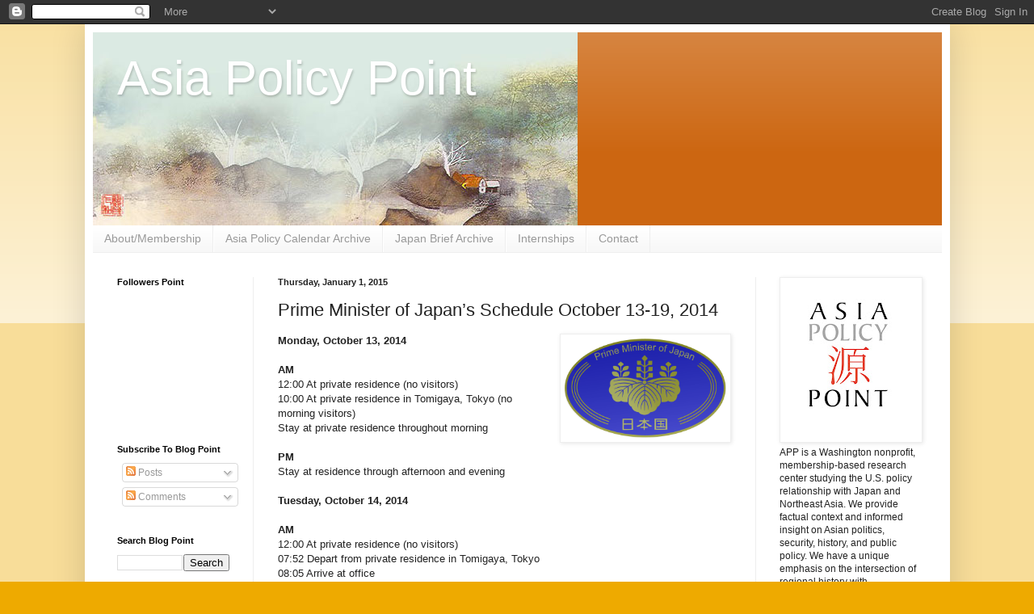

--- FILE ---
content_type: text/html; charset=UTF-8
request_url: https://www.jiaponline.org/2015/01/prime-minister-of-japans-schedule.html
body_size: 36947
content:
<!DOCTYPE html>
<html class='v2' dir='ltr' lang='en'>
<head>
<link href='https://www.blogger.com/static/v1/widgets/335934321-css_bundle_v2.css' rel='stylesheet' type='text/css'/>
<meta content='width=1100' name='viewport'/>
<meta content='text/html; charset=UTF-8' http-equiv='Content-Type'/>
<meta content='blogger' name='generator'/>
<link href='https://www.jiaponline.org/favicon.ico' rel='icon' type='image/x-icon'/>
<link href='https://www.jiaponline.org/2015/01/prime-minister-of-japans-schedule.html' rel='canonical'/>
<link rel="alternate" type="application/atom+xml" title="Asia Policy Point - Atom" href="https://www.jiaponline.org/feeds/posts/default" />
<link rel="alternate" type="application/rss+xml" title="Asia Policy Point - RSS" href="https://www.jiaponline.org/feeds/posts/default?alt=rss" />
<link rel="service.post" type="application/atom+xml" title="Asia Policy Point - Atom" href="https://www.blogger.com/feeds/3770528279725873103/posts/default" />

<link rel="alternate" type="application/atom+xml" title="Asia Policy Point - Atom" href="https://www.jiaponline.org/feeds/8636639095670267089/comments/default" />
<!--Can't find substitution for tag [blog.ieCssRetrofitLinks]-->
<link href='https://blogger.googleusercontent.com/img/b/R29vZ2xl/AVvXsEg93PgnEmfRQMmsSHJPAhe8HjLYvWFEB31utquxnyIk_rCr4VZ_yuhLUjPqj9ZVPP71MFMpHAhdbLuZ708czI1qBTudDHokjieTVPQGuwDJy1FzmTRLxR233QUpfXx-2euWTBTeecD_Cr4J/s1600/Prime_Minister_of_Japan.png' rel='image_src'/>
<meta content='https://www.jiaponline.org/2015/01/prime-minister-of-japans-schedule.html' property='og:url'/>
<meta content='Prime Minister of Japan’s Schedule October 13-19, 2014' property='og:title'/>
<meta content='  Monday, October 13, 2014  AM  12:00 At private residence (no visitors)  10:00 At private residence in Tomigaya, Tokyo (no morning visitors...' property='og:description'/>
<meta content='https://blogger.googleusercontent.com/img/b/R29vZ2xl/AVvXsEg93PgnEmfRQMmsSHJPAhe8HjLYvWFEB31utquxnyIk_rCr4VZ_yuhLUjPqj9ZVPP71MFMpHAhdbLuZ708czI1qBTudDHokjieTVPQGuwDJy1FzmTRLxR233QUpfXx-2euWTBTeecD_Cr4J/w1200-h630-p-k-no-nu/Prime_Minister_of_Japan.png' property='og:image'/>
<title>Asia Policy Point: Prime Minister of Japan&#8217;s Schedule October 13-19, 2014</title>
<style id='page-skin-1' type='text/css'><!--
/*
-----------------------------------------------
Blogger Template Style
Name:     Simple
Designer: Blogger
URL:      www.blogger.com
----------------------------------------------- */
/* Content
----------------------------------------------- */
body {
font: normal normal 12px Arial, Tahoma, Helvetica, FreeSans, sans-serif;
color: #222222;
background: #eeaa00 none repeat scroll top left;
padding: 0 40px 40px 40px;
}
html body .region-inner {
min-width: 0;
max-width: 100%;
width: auto;
}
h2 {
font-size: 22px;
}
a:link {
text-decoration:none;
color: #cc6611;
}
a:visited {
text-decoration:none;
color: #eeaa00;
}
a:hover {
text-decoration:underline;
color: #666666;
}
.body-fauxcolumn-outer .fauxcolumn-inner {
background: transparent url(https://resources.blogblog.com/blogblog/data/1kt/simple/body_gradient_tile_light.png) repeat scroll top left;
_background-image: none;
}
.body-fauxcolumn-outer .cap-top {
position: absolute;
z-index: 1;
height: 400px;
width: 100%;
}
.body-fauxcolumn-outer .cap-top .cap-left {
width: 100%;
background: transparent url(https://resources.blogblog.com/blogblog/data/1kt/simple/gradients_light.png) repeat-x scroll top left;
_background-image: none;
}
.content-outer {
-moz-box-shadow: 0 0 40px rgba(0, 0, 0, .15);
-webkit-box-shadow: 0 0 5px rgba(0, 0, 0, .15);
-goog-ms-box-shadow: 0 0 10px #333333;
box-shadow: 0 0 40px rgba(0, 0, 0, .15);
margin-bottom: 1px;
}
.content-inner {
padding: 10px 10px;
}
.content-inner {
background-color: #ffffff;
}
/* Header
----------------------------------------------- */
.header-outer {
background: #cc6611 url(https://resources.blogblog.com/blogblog/data/1kt/simple/gradients_light.png) repeat-x scroll 0 -400px;
_background-image: none;
}
.Header h1 {
font: normal normal 60px Arial, Tahoma, Helvetica, FreeSans, sans-serif;
color: #ffffff;
text-shadow: 1px 2px 3px rgba(0, 0, 0, .2);
}
.Header h1 a {
color: #ffffff;
}
.Header .description {
font-size: 140%;
color: #ffffff;
}
.header-inner .Header .titlewrapper {
padding: 22px 30px;
}
.header-inner .Header .descriptionwrapper {
padding: 0 30px;
}
/* Tabs
----------------------------------------------- */
.tabs-inner .section:first-child {
border-top: 0 solid #eeeeee;
}
.tabs-inner .section:first-child ul {
margin-top: -0;
border-top: 0 solid #eeeeee;
border-left: 0 solid #eeeeee;
border-right: 0 solid #eeeeee;
}
.tabs-inner .widget ul {
background: #f5f5f5 url(https://resources.blogblog.com/blogblog/data/1kt/simple/gradients_light.png) repeat-x scroll 0 -800px;
_background-image: none;
border-bottom: 1px solid #eeeeee;
margin-top: 0;
margin-left: -30px;
margin-right: -30px;
}
.tabs-inner .widget li a {
display: inline-block;
padding: .6em 1em;
font: normal normal 14px Arial, Tahoma, Helvetica, FreeSans, sans-serif;
color: #999999;
border-left: 1px solid #ffffff;
border-right: 1px solid #eeeeee;
}
.tabs-inner .widget li:first-child a {
border-left: none;
}
.tabs-inner .widget li.selected a, .tabs-inner .widget li a:hover {
color: #000000;
background-color: #eeeeee;
text-decoration: none;
}
/* Columns
----------------------------------------------- */
.main-outer {
border-top: 0 solid #eeeeee;
}
.fauxcolumn-left-outer .fauxcolumn-inner {
border-right: 1px solid #eeeeee;
}
.fauxcolumn-right-outer .fauxcolumn-inner {
border-left: 1px solid #eeeeee;
}
/* Headings
----------------------------------------------- */
div.widget > h2,
div.widget h2.title {
margin: 0 0 1em 0;
font: normal bold 11px Arial, Tahoma, Helvetica, FreeSans, sans-serif;
color: #000000;
}
/* Widgets
----------------------------------------------- */
.widget .zippy {
color: #999999;
text-shadow: 2px 2px 1px rgba(0, 0, 0, .1);
}
.widget .popular-posts ul {
list-style: none;
}
/* Posts
----------------------------------------------- */
h2.date-header {
font: normal bold 11px Arial, Tahoma, Helvetica, FreeSans, sans-serif;
}
.date-header span {
background-color: transparent;
color: #222222;
padding: inherit;
letter-spacing: inherit;
margin: inherit;
}
.main-inner {
padding-top: 30px;
padding-bottom: 30px;
}
.main-inner .column-center-inner {
padding: 0 15px;
}
.main-inner .column-center-inner .section {
margin: 0 15px;
}
.post {
margin: 0 0 25px 0;
}
h3.post-title, .comments h4 {
font: normal normal 22px Arial, Tahoma, Helvetica, FreeSans, sans-serif;
margin: .75em 0 0;
}
.post-body {
font-size: 110%;
line-height: 1.4;
position: relative;
}
.post-body img, .post-body .tr-caption-container, .Profile img, .Image img,
.BlogList .item-thumbnail img {
padding: 2px;
background: #ffffff;
border: 1px solid #eeeeee;
-moz-box-shadow: 1px 1px 5px rgba(0, 0, 0, .1);
-webkit-box-shadow: 1px 1px 5px rgba(0, 0, 0, .1);
box-shadow: 1px 1px 5px rgba(0, 0, 0, .1);
}
.post-body img, .post-body .tr-caption-container {
padding: 5px;
}
.post-body .tr-caption-container {
color: #222222;
}
.post-body .tr-caption-container img {
padding: 0;
background: transparent;
border: none;
-moz-box-shadow: 0 0 0 rgba(0, 0, 0, .1);
-webkit-box-shadow: 0 0 0 rgba(0, 0, 0, .1);
box-shadow: 0 0 0 rgba(0, 0, 0, .1);
}
.post-header {
margin: 0 0 1.5em;
line-height: 1.6;
font-size: 90%;
}
.post-footer {
margin: 20px -2px 0;
padding: 5px 10px;
color: #666666;
background-color: #f9f9f9;
border-bottom: 1px solid #eeeeee;
line-height: 1.6;
font-size: 90%;
}
#comments .comment-author {
padding-top: 1.5em;
border-top: 1px solid #eeeeee;
background-position: 0 1.5em;
}
#comments .comment-author:first-child {
padding-top: 0;
border-top: none;
}
.avatar-image-container {
margin: .2em 0 0;
}
#comments .avatar-image-container img {
border: 1px solid #eeeeee;
}
/* Comments
----------------------------------------------- */
.comments .comments-content .icon.blog-author {
background-repeat: no-repeat;
background-image: url([data-uri]);
}
.comments .comments-content .loadmore a {
border-top: 1px solid #999999;
border-bottom: 1px solid #999999;
}
.comments .comment-thread.inline-thread {
background-color: #f9f9f9;
}
.comments .continue {
border-top: 2px solid #999999;
}
/* Accents
---------------------------------------------- */
.section-columns td.columns-cell {
border-left: 1px solid #eeeeee;
}
.blog-pager {
background: transparent none no-repeat scroll top center;
}
.blog-pager-older-link, .home-link,
.blog-pager-newer-link {
background-color: #ffffff;
padding: 5px;
}
.footer-outer {
border-top: 0 dashed #bbbbbb;
}
/* Mobile
----------------------------------------------- */
body.mobile  {
background-size: auto;
}
.mobile .body-fauxcolumn-outer {
background: transparent none repeat scroll top left;
}
.mobile .body-fauxcolumn-outer .cap-top {
background-size: 100% auto;
}
.mobile .content-outer {
-webkit-box-shadow: 0 0 3px rgba(0, 0, 0, .15);
box-shadow: 0 0 3px rgba(0, 0, 0, .15);
}
.mobile .tabs-inner .widget ul {
margin-left: 0;
margin-right: 0;
}
.mobile .post {
margin: 0;
}
.mobile .main-inner .column-center-inner .section {
margin: 0;
}
.mobile .date-header span {
padding: 0.1em 10px;
margin: 0 -10px;
}
.mobile h3.post-title {
margin: 0;
}
.mobile .blog-pager {
background: transparent none no-repeat scroll top center;
}
.mobile .footer-outer {
border-top: none;
}
.mobile .main-inner, .mobile .footer-inner {
background-color: #ffffff;
}
.mobile-index-contents {
color: #222222;
}
.mobile-link-button {
background-color: #cc6611;
}
.mobile-link-button a:link, .mobile-link-button a:visited {
color: #ffffff;
}
.mobile .tabs-inner .section:first-child {
border-top: none;
}
.mobile .tabs-inner .PageList .widget-content {
background-color: #eeeeee;
color: #000000;
border-top: 1px solid #eeeeee;
border-bottom: 1px solid #eeeeee;
}
.mobile .tabs-inner .PageList .widget-content .pagelist-arrow {
border-left: 1px solid #eeeeee;
}

--></style>
<style id='template-skin-1' type='text/css'><!--
body {
min-width: 1071px;
}
.content-outer, .content-fauxcolumn-outer, .region-inner {
min-width: 1071px;
max-width: 1071px;
_width: 1071px;
}
.main-inner .columns {
padding-left: 199px;
padding-right: 231px;
}
.main-inner .fauxcolumn-center-outer {
left: 199px;
right: 231px;
/* IE6 does not respect left and right together */
_width: expression(this.parentNode.offsetWidth -
parseInt("199px") -
parseInt("231px") + 'px');
}
.main-inner .fauxcolumn-left-outer {
width: 199px;
}
.main-inner .fauxcolumn-right-outer {
width: 231px;
}
.main-inner .column-left-outer {
width: 199px;
right: 100%;
margin-left: -199px;
}
.main-inner .column-right-outer {
width: 231px;
margin-right: -231px;
}
#layout {
min-width: 0;
}
#layout .content-outer {
min-width: 0;
width: 800px;
}
#layout .region-inner {
min-width: 0;
width: auto;
}
body#layout div.add_widget {
padding: 8px;
}
body#layout div.add_widget a {
margin-left: 32px;
}
--></style>
<script type='text/javascript'>
        (function(i,s,o,g,r,a,m){i['GoogleAnalyticsObject']=r;i[r]=i[r]||function(){
        (i[r].q=i[r].q||[]).push(arguments)},i[r].l=1*new Date();a=s.createElement(o),
        m=s.getElementsByTagName(o)[0];a.async=1;a.src=g;m.parentNode.insertBefore(a,m)
        })(window,document,'script','https://www.google-analytics.com/analytics.js','ga');
        ga('create', 'UA-41641567-1', 'auto', 'blogger');
        ga('blogger.send', 'pageview');
      </script>
<link href='https://www.blogger.com/dyn-css/authorization.css?targetBlogID=3770528279725873103&amp;zx=c436dede-3fcb-4fd5-8093-f392309628b7' media='none' onload='if(media!=&#39;all&#39;)media=&#39;all&#39;' rel='stylesheet'/><noscript><link href='https://www.blogger.com/dyn-css/authorization.css?targetBlogID=3770528279725873103&amp;zx=c436dede-3fcb-4fd5-8093-f392309628b7' rel='stylesheet'/></noscript>
<meta name='google-adsense-platform-account' content='ca-host-pub-1556223355139109'/>
<meta name='google-adsense-platform-domain' content='blogspot.com'/>

</head>
<body class='loading variant-bold'>
<div class='navbar section' id='navbar' name='Navbar'><div class='widget Navbar' data-version='1' id='Navbar1'><script type="text/javascript">
    function setAttributeOnload(object, attribute, val) {
      if(window.addEventListener) {
        window.addEventListener('load',
          function(){ object[attribute] = val; }, false);
      } else {
        window.attachEvent('onload', function(){ object[attribute] = val; });
      }
    }
  </script>
<div id="navbar-iframe-container"></div>
<script type="text/javascript" src="https://apis.google.com/js/platform.js"></script>
<script type="text/javascript">
      gapi.load("gapi.iframes:gapi.iframes.style.bubble", function() {
        if (gapi.iframes && gapi.iframes.getContext) {
          gapi.iframes.getContext().openChild({
              url: 'https://www.blogger.com/navbar/3770528279725873103?po\x3d8636639095670267089\x26origin\x3dhttps://www.jiaponline.org',
              where: document.getElementById("navbar-iframe-container"),
              id: "navbar-iframe"
          });
        }
      });
    </script><script type="text/javascript">
(function() {
var script = document.createElement('script');
script.type = 'text/javascript';
script.src = '//pagead2.googlesyndication.com/pagead/js/google_top_exp.js';
var head = document.getElementsByTagName('head')[0];
if (head) {
head.appendChild(script);
}})();
</script>
</div></div>
<div class='body-fauxcolumns'>
<div class='fauxcolumn-outer body-fauxcolumn-outer'>
<div class='cap-top'>
<div class='cap-left'></div>
<div class='cap-right'></div>
</div>
<div class='fauxborder-left'>
<div class='fauxborder-right'></div>
<div class='fauxcolumn-inner'>
</div>
</div>
<div class='cap-bottom'>
<div class='cap-left'></div>
<div class='cap-right'></div>
</div>
</div>
</div>
<div class='content'>
<div class='content-fauxcolumns'>
<div class='fauxcolumn-outer content-fauxcolumn-outer'>
<div class='cap-top'>
<div class='cap-left'></div>
<div class='cap-right'></div>
</div>
<div class='fauxborder-left'>
<div class='fauxborder-right'></div>
<div class='fauxcolumn-inner'>
</div>
</div>
<div class='cap-bottom'>
<div class='cap-left'></div>
<div class='cap-right'></div>
</div>
</div>
</div>
<div class='content-outer'>
<div class='content-cap-top cap-top'>
<div class='cap-left'></div>
<div class='cap-right'></div>
</div>
<div class='fauxborder-left content-fauxborder-left'>
<div class='fauxborder-right content-fauxborder-right'></div>
<div class='content-inner'>
<header>
<div class='header-outer'>
<div class='header-cap-top cap-top'>
<div class='cap-left'></div>
<div class='cap-right'></div>
</div>
<div class='fauxborder-left header-fauxborder-left'>
<div class='fauxborder-right header-fauxborder-right'></div>
<div class='region-inner header-inner'>
<div class='header section' id='header' name='Header'><div class='widget Header' data-version='1' id='Header1'>
<div id='header-inner' style='background-image: url("https://blogger.googleusercontent.com/img/b/R29vZ2xl/AVvXsEirOsU0csDVWfvNioJsrjW4hcpLntM5jpyJqPseefIIYfEHwzO_0lrXccpixlY_OmOke7p5oZiCHXZjEOlmI82okWWb8up92wCcKzEaLpyFKZ_BAus9ZUwx_YuevbYLqoiQO_w_HXVJay90/s752/bg_h2+copy.jpg"); background-position: left; min-height: 239px; _height: 239px; background-repeat: no-repeat; '>
<div class='titlewrapper' style='background: transparent'>
<h1 class='title' style='background: transparent; border-width: 0px'>
<a href='https://www.jiaponline.org/'>
Asia Policy Point
</a>
</h1>
</div>
<div class='descriptionwrapper'>
<p class='description'><span>
</span></p>
</div>
</div>
</div></div>
</div>
</div>
<div class='header-cap-bottom cap-bottom'>
<div class='cap-left'></div>
<div class='cap-right'></div>
</div>
</div>
</header>
<div class='tabs-outer'>
<div class='tabs-cap-top cap-top'>
<div class='cap-left'></div>
<div class='cap-right'></div>
</div>
<div class='fauxborder-left tabs-fauxborder-left'>
<div class='fauxborder-right tabs-fauxborder-right'></div>
<div class='region-inner tabs-inner'>
<div class='tabs section' id='crosscol' name='Cross-Column'><div class='widget PageList' data-version='1' id='PageList1'>
<h2>Pages</h2>
<div class='widget-content'>
<ul>
<li>
<a href='http://newasiapolicypoint.blogspot.com/p/membership.html'>About/Membership</a>
</li>
<li>
<a href='http://newasiapolicypoint.blogspot.com/p/asia-policy-calendar.html'>Asia Policy Calendar Archive</a>
</li>
<li>
<a href='https://newasiapolicypoint.blogspot.com/p/blog-page.html'>Japan Brief Archive</a>
</li>
<li>
<a href='http://newasiapolicypoint.blogspot.com/p/internships.html'>Internships</a>
</li>
<li>
<a href='https://www.jiaponline.org/p/contact.html'>Contact</a>
</li>
</ul>
<div class='clear'></div>
</div>
</div></div>
<div class='tabs no-items section' id='crosscol-overflow' name='Cross-Column 2'></div>
</div>
</div>
<div class='tabs-cap-bottom cap-bottom'>
<div class='cap-left'></div>
<div class='cap-right'></div>
</div>
</div>
<div class='main-outer'>
<div class='main-cap-top cap-top'>
<div class='cap-left'></div>
<div class='cap-right'></div>
</div>
<div class='fauxborder-left main-fauxborder-left'>
<div class='fauxborder-right main-fauxborder-right'></div>
<div class='region-inner main-inner'>
<div class='columns fauxcolumns'>
<div class='fauxcolumn-outer fauxcolumn-center-outer'>
<div class='cap-top'>
<div class='cap-left'></div>
<div class='cap-right'></div>
</div>
<div class='fauxborder-left'>
<div class='fauxborder-right'></div>
<div class='fauxcolumn-inner'>
</div>
</div>
<div class='cap-bottom'>
<div class='cap-left'></div>
<div class='cap-right'></div>
</div>
</div>
<div class='fauxcolumn-outer fauxcolumn-left-outer'>
<div class='cap-top'>
<div class='cap-left'></div>
<div class='cap-right'></div>
</div>
<div class='fauxborder-left'>
<div class='fauxborder-right'></div>
<div class='fauxcolumn-inner'>
</div>
</div>
<div class='cap-bottom'>
<div class='cap-left'></div>
<div class='cap-right'></div>
</div>
</div>
<div class='fauxcolumn-outer fauxcolumn-right-outer'>
<div class='cap-top'>
<div class='cap-left'></div>
<div class='cap-right'></div>
</div>
<div class='fauxborder-left'>
<div class='fauxborder-right'></div>
<div class='fauxcolumn-inner'>
</div>
</div>
<div class='cap-bottom'>
<div class='cap-left'></div>
<div class='cap-right'></div>
</div>
</div>
<!-- corrects IE6 width calculation -->
<div class='columns-inner'>
<div class='column-center-outer'>
<div class='column-center-inner'>
<div class='main section' id='main' name='Main'><div class='widget Blog' data-version='1' id='Blog1'>
<div class='blog-posts hfeed'>

          <div class="date-outer">
        
<h2 class='date-header'><span>Thursday, January 1, 2015</span></h2>

          <div class="date-posts">
        
<div class='post-outer'>
<div class='post hentry uncustomized-post-template' itemprop='blogPost' itemscope='itemscope' itemtype='http://schema.org/BlogPosting'>
<meta content='https://blogger.googleusercontent.com/img/b/R29vZ2xl/AVvXsEg93PgnEmfRQMmsSHJPAhe8HjLYvWFEB31utquxnyIk_rCr4VZ_yuhLUjPqj9ZVPP71MFMpHAhdbLuZ708czI1qBTudDHokjieTVPQGuwDJy1FzmTRLxR233QUpfXx-2euWTBTeecD_Cr4J/s1600/Prime_Minister_of_Japan.png' itemprop='image_url'/>
<meta content='3770528279725873103' itemprop='blogId'/>
<meta content='8636639095670267089' itemprop='postId'/>
<a name='8636639095670267089'></a>
<h3 class='post-title entry-title' itemprop='name'>
Prime Minister of Japan&#8217;s Schedule October 13-19, 2014
</h3>
<div class='post-header'>
<div class='post-header-line-1'></div>
</div>
<div class='post-body entry-content' id='post-body-8636639095670267089' itemprop='description articleBody'>
<div class="separator" style="clear: both; text-align: center;">
<a href="https://blogger.googleusercontent.com/img/b/R29vZ2xl/AVvXsEg93PgnEmfRQMmsSHJPAhe8HjLYvWFEB31utquxnyIk_rCr4VZ_yuhLUjPqj9ZVPP71MFMpHAhdbLuZ708czI1qBTudDHokjieTVPQGuwDJy1FzmTRLxR233QUpfXx-2euWTBTeecD_Cr4J/s1600/Prime_Minister_of_Japan.png" imageanchor="1" style="clear: right; float: right; margin-bottom: 1em; margin-left: 1em;"><img border="0" height="123" src="https://blogger.googleusercontent.com/img/b/R29vZ2xl/AVvXsEg93PgnEmfRQMmsSHJPAhe8HjLYvWFEB31utquxnyIk_rCr4VZ_yuhLUjPqj9ZVPP71MFMpHAhdbLuZ708czI1qBTudDHokjieTVPQGuwDJy1FzmTRLxR233QUpfXx-2euWTBTeecD_Cr4J/s1600/Prime_Minister_of_Japan.png" width="200" /></a></div>
<b>Monday, October 13, 2014</b><br />
<b><br />AM</b><br />
12:00 At private residence (no visitors)<br />
10:00 At private residence in Tomigaya, Tokyo (no morning visitors)<br />
Stay at private residence throughout morning<br />
<br />
<b>PM</b><br />
Stay at residence through afternoon and evening<br />
<br />
<b>Tuesday, October 14, 2014</b><br />
<br />
<b>AM</b><br />
12:00 At private residence (no visitors)<br />
07:52 Depart from private residence in Tomigaya, Tokyo<br />
08:05 Arrive at office<br />
08:12 Nine Ministers&#8217; Group of National Security Council (NSC) meeting. Minister of Justice Matsushima Midori and Minister of Health, Labour and Welfare Shiozaki Yasuhisa also attend<br />
08:22 Meeting ends<br />
08:28 Cabinet Meeting begins<br />
08:37 Cabinet Meeting ends<br />
08:38 Meet with Deputy Chief Cabinet Secretary Kato Katsunobu<br />
09:33 End meeting with Mr. Kato<br />
09:34 Meet with Vice-Minister for Foreign Affairs Saiki Akitaka<br />
10:05 End meeting with Mr. Saiki<br />
10:08 Meet with former Minister of State for Science and Technology Policy Yamamoto Ichita<br />
10:28 End meeting with Mr. Yamamoto<br />
10:36 Speak with Ministry of Defense&#8217;s incoming Chief of Staff for Joint Staff Council Kawano Katsutoshi and outgoing Chief of Staff Iwasaki Shigeru, and incoming Chief of Staff for Maritime Self-Defense (Mr. Kawano&#8217;s former title) Takei Tomohisa<br />
10:47 Finish speaking with Mr. Kawano, Mr. Iwasaki, and Mr. Takei<br />
11:06 Meet with Administrative Vice-Minister for Foreign Affairs Sugiyama Shinsuke; Vice-Minister of Finance for International Affairs Yamasaki Tatsuo; Administrative Vice-Minister of Agriculture, Forestry and Fisheries Harihara Hisao; Administrative Vice-Minister of Economy, Trade and Industry Ishiguro Norihiko; Administrative Vice-Minister of Land, Infrastructure, Transport and Tourism Muto Hiroshi; Ministry of Environment&#8217;s Vice-Minister for Global Environment Seki Soichiro; and Ministry of Foreign Affairs (MOFA)&#8217;s Director-General of European Affairs Bureau Hayashi Hajime<br />
11:34 End meeting with Mr. Sugiyama, Mr. Yamasaki, Mr. Harihara, Mr. Ishiguro, Mr. Muto, Mr. Seki, and Mr. Hayashi<br />
<br />
<b>PM</b><br />
12:09 Ruling Party Liaison Conference<br />
12:25 Conference ends<br />
12:54 Depart from office<br />
12:55 Arrive at Diet<br />
12:57 Enter Lower House Plenary Meeting Hall<br />
12:58 Speak with former LDP Vice-President Oshima Tadamori<br />
12:59 Finish speaking with Mr. Oshima<br />
01:02 <a href="http://japan.kantei.go.jp/96_abe/actions/201410/14article1.html">Lower House Plenary Session</a> convenes<br />
03:53 Lower House Plenary Session adjourns, leave Lower House Plenary Meeting Hall<br />
03:54 Depart from Diet<br />
03:55 Arrive at office<br />
04:02 Meet with MOFA&#8217;s Mr. Sugiyama, Mr. Hayashi and Director of Russian Division Uyama Tomochika<br />
04:23 End meeting with Mr. Sugiyama, Mr. Hayashi and Mr. Uyama<br />
04:24 Meet with Deputy Chief Cabinet Secretary Seko Hiroshige, Mr. Sugiyama, Mr. Yamasaki, Mr. Harihara, Mr. Ishiguro, Mr. Muto, and colleagues<br />
05:05 End meeting with Mr. Seko, Mr. Sugiyama, Mr. Yamasaki, Mr. Harihara, Mr. Ishiguro, Mr. Muto, and colleagues<br />
05:06 Meet with Mr. Saiki<br />
05:30 End meeting with Mr. Saiki<br />
05:31 Meet with Administrative Vice-Minister of Defense Tokuchi Hideshi and MOFA&#8217;s Director-General of Foreign Policy Bureau Hiramatsu Kenji<br />
05:50 End meeting with Mr. Tokuchi and Mr. Hiramatsu<br />
05:51 Director of Cabinet Intelligence Kitamura Shigeru enters<br />
05:59 Director of NSC Yachi Shotaro and Director of Cabinet Satellite Intelligence Center Shimohira Koji join<br />
06:10 Mr. Yachi and Mr. Shimohira leave<br />
06:16 Mr. Kitamura leaves<br />
06:25 Speak with Special Advisor to the Prime Minister Kimura Taro<br />
06:32 Finish speaking with Mr. Kimura<br />
06:37 Depart from office<br />
06:43 Arrive at Chinese restaurant Akasaka Hanten in Akasaka, Tokyo. Dinner meeting with Head of LDP Yamaguchi Chapter Kishi Nobuo, former Minister of Agriculture, Forestry and Fisheries Hayashi Moto, President of Yamaguchi Prefectural Assembly Yanai Shungaku, and colleagues<br />
07:42 Depart from restaurant<br />
07:48 Arrive at official residence<br />
<br />
<b>Wednesday, October 15, 2014 </b><br />
<b><br /></b>
<br />
<div>
<b>AM</b><br />
12:00 At official residence (no visitors)<br />
08:00 At official residence (no morning visitors)<br />
09:24 Depart from official residence<br />
09:27 Arrive at office<br />
10:00 Phone conference with President of the US Barack Obama. Deputy Chief Cabinet Secretaries Kato Katsunobu and Seko Hiroshide also attend<br />
10:25 Phone conference ends<br />
10:57 Meet with Vice-Minister for Foreign Affairs Saiki Akitaka<br />
11:27 End meeting with Mr. Saiki<br />
11:28 Meet with LDP Secretary-General Tanigaki Sadakazu<br />
11:56 End meeting with Mr. Tanigaki<br />
<br />
<div class="separator" style="clear: both; text-align: center;">
<a href="https://blogger.googleusercontent.com/img/b/R29vZ2xl/AVvXsEi5OXYf9wRTbr3jFu-tDKe-hEiUXgRP63mQa6CgNkDkZrvlDMbnvyj5OJYojqIqu5LHccp9G8Khu1DUrRRBPlbWy4t2VGOXQoVqbmhxFRirazGSGFGY9nO5MftSSFpv-vHSo4SnhVBaWc_V/s1600/15josei_kagayaku_01.jpg" imageanchor="1" style="clear: left; float: left; margin-bottom: 1em; margin-right: 1em;"><img border="0" height="157" src="https://blogger.googleusercontent.com/img/b/R29vZ2xl/AVvXsEi5OXYf9wRTbr3jFu-tDKe-hEiUXgRP63mQa6CgNkDkZrvlDMbnvyj5OJYojqIqu5LHccp9G8Khu1DUrRRBPlbWy4t2VGOXQoVqbmhxFRirazGSGFGY9nO5MftSSFpv-vHSo4SnhVBaWc_V/s1600/15josei_kagayaku_01.jpg" width="200" /></a></div>
<b>PM</b><br />
12:32 Depart from office<br />
12:33 Arrive at Cabinet Office Central Offices in Nagata-cho, Tokyo. <a href="http://japan.kantei.go.jp/96_abe/actions/201410/15article1.html">Hang signboard for Promotion Office for Creating a Society in Which All Women Shine. Give instruction to promotion office personnel</a><br />
12:38 Depart from Cabinet Office Central Offices<br />
12:40 Arrive at office<br />
12:53 Interview open to all media: When asked &#8220;What message will you deliver at the Asia-Europe Meeting (ASEM) Summit?&#8221; Mr. Abe answers &#8220;I will appeal [to other attendees] with the fact that Japan, with its own growth strategy, will contribute to the world&#8217;s economic growth.&#8221;<br />
12:57 Interview ends<br />
12:58 Depart from office<br />
01:18 Arrive at Haneda Airport<br />
01:41 Depart from airport on private government aircraft bound for attendance of ASEM Summit in Milan, Italy<br />
(Local time in Milan, Italy)<br />
Arrive by private government aircraft at Malpensa International Airport in Milan, Italy<br />
Stay night at hotel Westin Palace Milan<br />
<br />
<b>Thursday, October 16, 2014</b><br />
<b><br /></b></div>
<div>
<b>AM</b><br />
(Local time in Milan, Italy)</div>
<div>
Conference with Acting Prime Minister of Thailand Prayuth Chan-o-cha at hotel Westin Palace Milan<br />
Conference with Prime Minister of Vietnam Nguyen Tan Dung at international conference center Milano Congressi in Milan City<br />
Attend Asia-Europe Business Forum<br />
Conference with Prime Minister of Italy Matteo Renzi<br />
<br />
<b>PM</b><br />
(Local time in Milan, Italy)<br />
Conference with President of EU Herman Van Rompuy<br />
<a href="http://japan.kantei.go.jp/96_abe/actions/201410/16article1.html">Attend ASEM Summit reception party and opening ceremony</a><br />
Attend Asia-Europe Business Forum Representatives Assembly, commemorative photo session<br />
Lectures at ASEM Summit<br />
Conference with Prime Minister of Luxembourg Xavier Bettel<br />
Make statement at ASEM Leaders&#8217; Summit<br />
Conference with Chancellor of Germany Angela Merkel<br />
Dinner meeting hosted by President of Italy Giorgio Napolitano in Palazzo Reale<br />
Greet with Premier of China Li Kequiang<br />
Stay night at hotel Westin Palace Milan<br />
<br /></div>
<div>
<b>Friday, October 17, 2014<br /><br />AM</b><br />
(Local time in Milan, Italy)<br />
Conference with President of Russia Vladimir Putin at international conference center Milano Congressi in Milan City<br />
<a href="http://japan.kantei.go.jp/96_abe/actions/201410/17article1.html">Attend ASEM Summit</a><br />
<br />
<b>PM</b><br />
(Local time in Milan, Italy)<br />
Closing ceremony<br />
Attend meeting of Nordic-Baltic Eight (NB8)<br />
Conference with President of Ukraine Petro Poroshenko<br />
Depart from Malpensa International Airport in Milan, Italy<br />
<br />
<b>Saturday, October 18, 2014<br /><br />AM</b><br />
(In transit)<br />
<br />
<b>PM</b><br />
03:09 Finish attendance of ASEM Summit, arrive at Haneda Airport in private government aircraft<br />
03:20 Depart from airport<br />
03:40 Arrive at official residence<br />
04:41 Depart from official residence<br />
04:53 Arriva at private residence in Tomigaya, Tokyo<br />
<br />
<b>Sunday, October 19, 2014<br /><br />AM</b><br />
12:00 At private residence (no visitors)<br />
09:41 Depart from private residence in Tomigaya, Tokyo<br />
09:54 Arrive at hotel Grand Hyatt Tokyo in Roppongi, Tokyo. Exercise at NAGOMI Spa and Fitness within hotel<br />
<br />
<b>PM</b><br />
12:56 Depart from hotel<br />
01:06 Arrive at ANA Intercontinental Hotel Tokyo in Akasaka, Tokyo<br />
03:04 Depart from hotel<br />
03:19 Arrive at private residence<br />
04:43 Depart from private residence<br />
05:00 Arrive at Tokyo International Forum in Marunouchi, Tokyo. <a href="http://japan.kantei.go.jp/96_abe/actions/201410/19article1.html">Attend Annual Conference of International Bar Association, deliver address</a><br />
06:05 Depart from forum<br />
06:24 Arrive at private residence<br />
<br />
<br />
<b><i>Provisional Translation by: <a href="https://www.linkedin.com/pub/erin-jones/a1/46b/a12">Erin M. Jones</a></i></b></div>
<div style='clear: both;'></div>
</div>
<div class='post-footer'>
<div class='post-footer-line post-footer-line-1'>
<span class='post-author vcard'>
</span>
<span class='post-timestamp'>
at
<meta content='https://www.jiaponline.org/2015/01/prime-minister-of-japans-schedule.html' itemprop='url'/>
<a class='timestamp-link' href='https://www.jiaponline.org/2015/01/prime-minister-of-japans-schedule.html' rel='bookmark' title='permanent link'><abbr class='published' itemprop='datePublished' title='2015-01-01T21:15:00-05:00'>January 01, 2015</abbr></a>
</span>
<span class='post-comment-link'>
</span>
<span class='post-icons'>
<span class='item-action'>
<a href='https://www.blogger.com/email-post/3770528279725873103/8636639095670267089' title='Email Post'>
<img alt='' class='icon-action' height='13' src='https://resources.blogblog.com/img/icon18_email.gif' width='18'/>
</a>
</span>
<span class='item-control blog-admin pid-1308559465'>
<a href='https://www.blogger.com/post-edit.g?blogID=3770528279725873103&postID=8636639095670267089&from=pencil' title='Edit Post'>
<img alt='' class='icon-action' height='18' src='https://resources.blogblog.com/img/icon18_edit_allbkg.gif' width='18'/>
</a>
</span>
</span>
<div class='post-share-buttons goog-inline-block'>
<a class='goog-inline-block share-button sb-email' href='https://www.blogger.com/share-post.g?blogID=3770528279725873103&postID=8636639095670267089&target=email' target='_blank' title='Email This'><span class='share-button-link-text'>Email This</span></a><a class='goog-inline-block share-button sb-blog' href='https://www.blogger.com/share-post.g?blogID=3770528279725873103&postID=8636639095670267089&target=blog' onclick='window.open(this.href, "_blank", "height=270,width=475"); return false;' target='_blank' title='BlogThis!'><span class='share-button-link-text'>BlogThis!</span></a><a class='goog-inline-block share-button sb-twitter' href='https://www.blogger.com/share-post.g?blogID=3770528279725873103&postID=8636639095670267089&target=twitter' target='_blank' title='Share to X'><span class='share-button-link-text'>Share to X</span></a><a class='goog-inline-block share-button sb-facebook' href='https://www.blogger.com/share-post.g?blogID=3770528279725873103&postID=8636639095670267089&target=facebook' onclick='window.open(this.href, "_blank", "height=430,width=640"); return false;' target='_blank' title='Share to Facebook'><span class='share-button-link-text'>Share to Facebook</span></a><a class='goog-inline-block share-button sb-pinterest' href='https://www.blogger.com/share-post.g?blogID=3770528279725873103&postID=8636639095670267089&target=pinterest' target='_blank' title='Share to Pinterest'><span class='share-button-link-text'>Share to Pinterest</span></a>
</div>
</div>
<div class='post-footer-line post-footer-line-2'>
<span class='post-labels'>
Labels:
<a href='https://www.jiaponline.org/search/label/Abe%20Shinzo' rel='tag'>Abe Shinzo</a>,
<a href='https://www.jiaponline.org/search/label/ASEM' rel='tag'>ASEM</a>,
<a href='https://www.jiaponline.org/search/label/Europe' rel='tag'>Europe</a>,
<a href='https://www.jiaponline.org/search/label/Obama' rel='tag'>Obama</a>,
<a href='https://www.jiaponline.org/search/label/PMJ%20Schedule' rel='tag'>PMJ Schedule</a>,
<a href='https://www.jiaponline.org/search/label/Russia' rel='tag'>Russia</a>,
<a href='https://www.jiaponline.org/search/label/Women' rel='tag'>Women</a>
</span>
</div>
<div class='post-footer-line post-footer-line-3'>
<span class='post-location'>
</span>
</div>
</div>
</div>
<div class='comments' id='comments'>
<a name='comments'></a>
<h4>No comments:</h4>
<div id='Blog1_comments-block-wrapper'>
<dl class='avatar-comment-indent' id='comments-block'>
</dl>
</div>
<p class='comment-footer'>
<div class='comment-form'>
<a name='comment-form'></a>
<h4 id='comment-post-message'>Post a Comment</h4>
<p>Intelligent comments and additional information welcome. We are otherwise selective.</p>
<a href='https://www.blogger.com/comment/frame/3770528279725873103?po=8636639095670267089&hl=en&saa=85391&origin=https://www.jiaponline.org' id='comment-editor-src'></a>
<iframe allowtransparency='true' class='blogger-iframe-colorize blogger-comment-from-post' frameborder='0' height='410px' id='comment-editor' name='comment-editor' src='' width='100%'></iframe>
<script src='https://www.blogger.com/static/v1/jsbin/2830521187-comment_from_post_iframe.js' type='text/javascript'></script>
<script type='text/javascript'>
      BLOG_CMT_createIframe('https://www.blogger.com/rpc_relay.html');
    </script>
</div>
</p>
</div>
</div>

        </div></div>
      
</div>
<div class='blog-pager' id='blog-pager'>
<span id='blog-pager-newer-link'>
<a class='blog-pager-newer-link' href='https://www.jiaponline.org/2015/01/this-week-in-washington-january-5-2015.html' id='Blog1_blog-pager-newer-link' title='Newer Post'>Newer Post</a>
</span>
<span id='blog-pager-older-link'>
<a class='blog-pager-older-link' href='https://www.jiaponline.org/2015/01/japans-twisted-honor-to-deny-suffering.html' id='Blog1_blog-pager-older-link' title='Older Post'>Older Post</a>
</span>
<a class='home-link' href='https://www.jiaponline.org/'>Home</a>
</div>
<div class='clear'></div>
<div class='post-feeds'>
<div class='feed-links'>
Subscribe to:
<a class='feed-link' href='https://www.jiaponline.org/feeds/8636639095670267089/comments/default' target='_blank' type='application/atom+xml'>Post Comments (Atom)</a>
</div>
</div>
</div></div>
</div>
</div>
<div class='column-left-outer'>
<div class='column-left-inner'>
<aside>
<div class='sidebar section' id='sidebar-left-1'><div class='widget Followers' data-version='1' id='Followers1'>
<h2 class='title'>Followers Point</h2>
<div class='widget-content'>
<div id='Followers1-wrapper'>
<div style='margin-right:2px;'>
<div><script type="text/javascript" src="https://apis.google.com/js/platform.js"></script>
<div id="followers-iframe-container"></div>
<script type="text/javascript">
    window.followersIframe = null;
    function followersIframeOpen(url) {
      gapi.load("gapi.iframes", function() {
        if (gapi.iframes && gapi.iframes.getContext) {
          window.followersIframe = gapi.iframes.getContext().openChild({
            url: url,
            where: document.getElementById("followers-iframe-container"),
            messageHandlersFilter: gapi.iframes.CROSS_ORIGIN_IFRAMES_FILTER,
            messageHandlers: {
              '_ready': function(obj) {
                window.followersIframe.getIframeEl().height = obj.height;
              },
              'reset': function() {
                window.followersIframe.close();
                followersIframeOpen("https://www.blogger.com/followers/frame/3770528279725873103?colors\x3dCgt0cmFuc3BhcmVudBILdHJhbnNwYXJlbnQaByMyMjIyMjIiByNjYzY2MTEqByNmZmZmZmYyByMwMDAwMDA6ByMyMjIyMjJCByNjYzY2MTFKByM5OTk5OTlSByNjYzY2MTFaC3RyYW5zcGFyZW50\x26pageSize\x3d21\x26hl\x3den\x26origin\x3dhttps://www.jiaponline.org");
              },
              'open': function(url) {
                window.followersIframe.close();
                followersIframeOpen(url);
              }
            }
          });
        }
      });
    }
    followersIframeOpen("https://www.blogger.com/followers/frame/3770528279725873103?colors\x3dCgt0cmFuc3BhcmVudBILdHJhbnNwYXJlbnQaByMyMjIyMjIiByNjYzY2MTEqByNmZmZmZmYyByMwMDAwMDA6ByMyMjIyMjJCByNjYzY2MTFKByM5OTk5OTlSByNjYzY2MTFaC3RyYW5zcGFyZW50\x26pageSize\x3d21\x26hl\x3den\x26origin\x3dhttps://www.jiaponline.org");
  </script></div>
</div>
</div>
<div class='clear'></div>
</div>
</div><div class='widget Subscribe' data-version='1' id='Subscribe1'>
<div style='white-space:nowrap'>
<h2 class='title'>Subscribe To Blog Point</h2>
<div class='widget-content'>
<div class='subscribe-wrapper subscribe-type-POST'>
<div class='subscribe expanded subscribe-type-POST' id='SW_READER_LIST_Subscribe1POST' style='display:none;'>
<div class='top'>
<span class='inner' onclick='return(_SW_toggleReaderList(event, "Subscribe1POST"));'>
<img class='subscribe-dropdown-arrow' src='https://resources.blogblog.com/img/widgets/arrow_dropdown.gif'/>
<img align='absmiddle' alt='' border='0' class='feed-icon' src='https://resources.blogblog.com/img/icon_feed12.png'/>
Posts
</span>
<div class='feed-reader-links'>
<a class='feed-reader-link' href='https://www.netvibes.com/subscribe.php?url=https%3A%2F%2Fwww.jiaponline.org%2Ffeeds%2Fposts%2Fdefault' target='_blank'>
<img src='https://resources.blogblog.com/img/widgets/subscribe-netvibes.png'/>
</a>
<a class='feed-reader-link' href='https://add.my.yahoo.com/content?url=https%3A%2F%2Fwww.jiaponline.org%2Ffeeds%2Fposts%2Fdefault' target='_blank'>
<img src='https://resources.blogblog.com/img/widgets/subscribe-yahoo.png'/>
</a>
<a class='feed-reader-link' href='https://www.jiaponline.org/feeds/posts/default' target='_blank'>
<img align='absmiddle' class='feed-icon' src='https://resources.blogblog.com/img/icon_feed12.png'/>
                  Atom
                </a>
</div>
</div>
<div class='bottom'></div>
</div>
<div class='subscribe' id='SW_READER_LIST_CLOSED_Subscribe1POST' onclick='return(_SW_toggleReaderList(event, "Subscribe1POST"));'>
<div class='top'>
<span class='inner'>
<img class='subscribe-dropdown-arrow' src='https://resources.blogblog.com/img/widgets/arrow_dropdown.gif'/>
<span onclick='return(_SW_toggleReaderList(event, "Subscribe1POST"));'>
<img align='absmiddle' alt='' border='0' class='feed-icon' src='https://resources.blogblog.com/img/icon_feed12.png'/>
Posts
</span>
</span>
</div>
<div class='bottom'></div>
</div>
</div>
<div class='subscribe-wrapper subscribe-type-PER_POST'>
<div class='subscribe expanded subscribe-type-PER_POST' id='SW_READER_LIST_Subscribe1PER_POST' style='display:none;'>
<div class='top'>
<span class='inner' onclick='return(_SW_toggleReaderList(event, "Subscribe1PER_POST"));'>
<img class='subscribe-dropdown-arrow' src='https://resources.blogblog.com/img/widgets/arrow_dropdown.gif'/>
<img align='absmiddle' alt='' border='0' class='feed-icon' src='https://resources.blogblog.com/img/icon_feed12.png'/>
Comments
</span>
<div class='feed-reader-links'>
<a class='feed-reader-link' href='https://www.netvibes.com/subscribe.php?url=https%3A%2F%2Fwww.jiaponline.org%2Ffeeds%2F8636639095670267089%2Fcomments%2Fdefault' target='_blank'>
<img src='https://resources.blogblog.com/img/widgets/subscribe-netvibes.png'/>
</a>
<a class='feed-reader-link' href='https://add.my.yahoo.com/content?url=https%3A%2F%2Fwww.jiaponline.org%2Ffeeds%2F8636639095670267089%2Fcomments%2Fdefault' target='_blank'>
<img src='https://resources.blogblog.com/img/widgets/subscribe-yahoo.png'/>
</a>
<a class='feed-reader-link' href='https://www.jiaponline.org/feeds/8636639095670267089/comments/default' target='_blank'>
<img align='absmiddle' class='feed-icon' src='https://resources.blogblog.com/img/icon_feed12.png'/>
                  Atom
                </a>
</div>
</div>
<div class='bottom'></div>
</div>
<div class='subscribe' id='SW_READER_LIST_CLOSED_Subscribe1PER_POST' onclick='return(_SW_toggleReaderList(event, "Subscribe1PER_POST"));'>
<div class='top'>
<span class='inner'>
<img class='subscribe-dropdown-arrow' src='https://resources.blogblog.com/img/widgets/arrow_dropdown.gif'/>
<span onclick='return(_SW_toggleReaderList(event, "Subscribe1PER_POST"));'>
<img align='absmiddle' alt='' border='0' class='feed-icon' src='https://resources.blogblog.com/img/icon_feed12.png'/>
Comments
</span>
</span>
</div>
<div class='bottom'></div>
</div>
</div>
<div style='clear:both'></div>
</div>
</div>
<div class='clear'></div>
</div><div class='widget BlogSearch' data-version='1' id='BlogSearch1'>
<h2 class='title'>Search Blog Point</h2>
<div class='widget-content'>
<div id='BlogSearch1_form'>
<form action='https://www.jiaponline.org/search' class='gsc-search-box' target='_top'>
<table cellpadding='0' cellspacing='0' class='gsc-search-box'>
<tbody>
<tr>
<td class='gsc-input'>
<input autocomplete='off' class='gsc-input' name='q' size='10' title='search' type='text' value=''/>
</td>
<td class='gsc-search-button'>
<input class='gsc-search-button' title='search' type='submit' value='Search'/>
</td>
</tr>
</tbody>
</table>
</form>
</div>
</div>
<div class='clear'></div>
</div><div class='widget HTML' data-version='1' id='HTML3'>
<h2 class='title'>Woodblock Point</h2>
<div class='widget-content'>
<a href="http://woodblock.com/?adhost=wOAALuhaMIoW">
<img border="0" src="https://mokuhankan.com/images/ads/mokuhankan_160x160.jpg" />
</a>
</div>
<div class='clear'></div>
</div><div class='widget LinkList' data-version='1' id='LinkList1'>
<h2>Asia Points</h2>
<div class='widget-content'>
<ul>
<li><a href='https://asiatimes.com/'>Asia Sentinel</a></li>
<li><a href='http://atimes.com/'>Asia Times</a></li>
<li><a href='http://australia.gov.au/'>Australian Government</a></li>
<li><a href='http://chinachange.org/'>China Change</a></li>
<li><a href='http://chinadigitaltimes.net/'>China Digital Times</a></li>
<li><a href='http://www.chinafile.com/'>China File</a></li>
<li><a href='http://chinalawandpolicy.com'>China Law and Policy</a></li>
<li><a href='https://chinamediaproject.org/ '>China Media Project</a></li>
<li><a href='http://www.chinausfocus.com/'>China-US Focus</a></li>
<li><a href='http://www.chinasmack.com/'>Chinasmack</a></li>
<li><a href='http://circlesandsquares.asia/'>Circles & Squares (Korea)</a></li>
<li><a href='http://crac.jp/'>CRAC</a></li>
<li><a href='http://www.japanpolicyforum.jp/en/'>Discuss Japan</a></li>
<li><a href='http://www.eastasiaforum.org/'>East Asia Forum</a></li>
<li><a href='http://www.eurasiareview.com/'>Eurasia Review</a></li>
<li><a href='http://frozengarlic.wordpress.com/'>Frozen Garlic (Taiwan)</a></li>
<li><a href='http://son-of-gadfly-on-the-wall.blogspot.com/'>GlobalTalk 21 (Japan)</a></li>
<li><a href='http://agrinews.sakura.ne.jp/wp/'>Japan AgriNews</a></li>
<li><a href='http://www.mofa.go.jp/'>Japan Foreign Ministry</a></li>
<li><a href='http://www.japantimes.co.jp/'>Japan Times</a></li>
<li><a href='http://www.korea.net/'>Korean Government</a></li>
<li><a href='http://www.lowyinterpreter.org/'>Lowy Interpreter</a></li>
<li><a href='http://blogs.ubc.ca/mongolia/'>Mongolia Today</a></li>
<li><a href='http://www.nknews.org/'>North Korea News</a></li>
<li><a href='http://english.gov.cn/'>PRC Government</a></li>
<li><a href='http://www.rsis.edu.sg/'>RSIS Singapore</a></li>
<li><a href='http://japan-forward.com/'>Sankei's Japan Forward</a></li>
<li><a href='http://shingetsunewsagency.com/'>SNA Japan</a></li>
<li><a href='http://www.southchinasea.org/'>South China Sea</a></li>
<li><a href='https://www.taiwan.gov.tw/'>Taiwanese Government</a></li>
<li><a href='http://the-diplomat.com/region/east-asia/'>The Diplomat - East Asia</a></li>
<li><a href='http://the-diplomat.com/region/southeast-asia/'>The Diplomat - SEAsia</a></li>
<li><a href='http://www.aspistrategist.org.au/'>The Strategist</a></li>
<li><a href='http://www.tokyoreporter.com/'>Tokyo Reporter</a></li>
</ul>
<div class='clear'></div>
</div>
</div><div class='widget LinkList' data-version='1' id='LinkList2'>
<h2>Washington Points</h2>
<div class='widget-content'>
<ul>
<li><a href='http://38north.org/'>38 North</a></li>
<li><a href='http://www.asil.org/index.cfm'>American Society of International Law</a></li>
<li><a href='http://armscontrolwonk.com/'>Arms Control Wonk</a></li>
<li><a href='https://www.brookings.edu/centers/center-for-east-asia-policy-studies/'>Brookings CEAP, Center for East Asia Policy Studies</a></li>
<li><a href='http://www.state.gov/p/eap/'>Bureau of East Asian & Pacific Affairs (State Dept)</a></li>
<li><a href='http://carnegieendowment.org/'>Carnegie Endowment</a></li>
<li><a href='https://www.cia.gov/the-world-factbook/'>CIA World Factbook</a></li>
<li><a href='https://www.congress.gov/'>Congress</a></li>
<li><a href='https://www.cecc.gov/'>Congressional Executive Commission on China</a></li>
<li><a href='https://www.rollcall.com/'>CQ politics (Roll Call)</a></li>
<li><a href='https://crsreports.congress.gov/'>CRS Reports</a></li>
<li><a href='http://www.c-span.org/'>CSPAN</a></li>
<li><a href='http://www.culturaltourismdc.org/'>Cultural Tourism DC</a></li>
<li><a href='http://www.dailykos.com/'>Daily Kos</a></li>
<li><a href='http://www.fas.org/blog/ssp/'>FAS Strategic Security Blog</a></li>
<li><a href='https://www.federalregister.gov/'>Federal Register</a></li>
<li><a href='http://fpc.state.gov/'>Foreign Press Center</a></li>
<li><a href='http://blog.foreignpolicy.com/'>FP passport</a></li>
<li><a href='https://freedomhouse.org/'>Freedom House </a></li>
<li><a href='http://www.globalpolicy.org/'>Global Policy Forum</a></li>
<li><a href='http://www.globalsecurity.org/'>Global Security.org</a></li>
<li><a href='http://www.gao.gov/'>Government Accountability Office</a></li>
<li><a href='http://www.govtrack.us/'>GovTrack</a></li>
<li><a href='http://www.heritage.org/'>Heritage</a></li>
<li><a href='http://www.hudson.org/'>Hudson Institute</a></li>
<li><a href='http://asiafoundation.org/in-asia/'>In Asia</a></li>
<li><a href='https://chinaus-icas.org/'>Institute for China - America Studies (ICAS)</a></li>
<li><a href='https://www.mei.edu/'>Middle East-Asia Project</a></li>
<li><a href='http://press.org/'>National Press Club</a></li>
<li><a href='https://nsarchive.gwu.edu/'>National Security Archive</a></li>
<li><a href='http://www.opencongress.org/'>Open Congress</a></li>
<li><a href='http://www.opensecrets.org/'>Open Secrets</a></li>
<li><a href='https://www.pacificpundit.com/'>Pacific Pundit</a></li>
<li><a href='http://www.piie.com/blogs/nk'>Peterson Institute</a></li>
<li><a href='http://www.pewglobal.org/'>PEW Global Attitudes Project</a></li>
<li><a href='http://www.politico.com/'>Politico</a></li>
<li><a href='http://ponarseurasia.org/'>PONARS Eurasia</a></li>
<li><a href='http://www.washingtonpost.com/politics'>Post Politics</a></li>
<li><a href='http://www.rfa.org/english/'>Radio Free Asia</a></li>
<li><a href='https://www.realclearpolitics.com/'>Real Clear Politics</a></li>
<li><a href='http://www.realcleardefense.com/'>RealClearDefense</a></li>
<li><a href='http://www.realclearworld.com/'>RealClearWorld</a></li>
<li><a href='http://www.redstate.com/'>RedState</a></li>
<li><a href='https://rsc-hern.house.gov/'>Republican Study Committee</a></li>
<li><a href='https://www.risingpowersinitiative.org/'>Rising Powers Initiative, GWU</a></li>
<li><a href='http://www.senate.gov/'>Senate</a></li>
<li><a href='http://www.state.gov/'>State Dept.</a></li>
<li><a href='http://www.stimson.org/'>Stimson Center</a></li>
<li><a href='http://talkingpointsmemo.com/'>Talking Points Memo</a></li>
<li><a href='http://thecable.foreignpolicy.com/'>The Cable</a></li>
<li><a href='http://thehill.com//'>The Hill</a></li>
<li><a href='http://blog.keia.org/'>The Peninsula</a></li>
<li><a href='http://www.thinktankwatch.com/'>Think Tank Watch</a></li>
<li><a href='http://www.uscc.gov/index.php'>U.S China Economic and Security Review</a></li>
<li><a href='http://www.usaspending.gov/'>U.S Gov. Spending</a></li>
<li><a href='http://www.ustr.gov/'>U.S Trade Represenative</a></li>
<li><a href='https://www.uscc.gov/'>U.S. - China Economic and Security Review Commission</a></li>
<li><a href='https://www.uschinasso.org/'>US- China Strategic Studies Organization (USCSSO)</a></li>
<li><a href='http://www.usitc.gov/'>US. International Trade Commission</a></li>
<li><a href='http://www.voanews.com/english/news/'>Voice of America</a></li>
<li><a href='http://www.washingtonmonthly.com/'>Washington Monthly</a></li>
<li><a href='http://www.washingtonpost.com/'>Washington Post</a></li>
<li><a href='http://blogs.wsj.com/washwire/'>Washington Wire (WSJ)</a></li>
<li><a href='http://www.whitehouse.gov/'>White House</a></li>
<li><a href='http://www.wilsoncenter.org/'>Wilson Center</a></li>
<li><a href='http://www.worldpublicopinion.org/'>World Public Opinion</a></li>
</ul>
<div class='clear'></div>
</div>
</div><div class='widget LinkList' data-version='1' id='LinkList3'>
<h2>Economic Points</h2>
<div class='widget-content'>
<ul>
<li><a href='https://www.apec.org/'>APEC</a></li>
<li><a href='http://www.asean.org/'>ASEAN</a></li>
<li><a href='http://adb.org/'>Asian Development Bank</a></li>
<li><a href='http://aric.adb.org/'>Asian Regional Integration Center</a></li>
<li><a href='http://bis.org/'>Bank for International Settlements</a></li>
<li><a href='http://www.eaber.org/'>East Asian Bureau of Economic Research</a></li>
<li><a href='http://federalreserve.gov/'>Federal Reserve</a></li>
<li><a href='http://www.g20.org/'>G20</a></li>
<li><a href='http://imf.org/'>IMF</a></li>
<li><a href='http://blog-imfdirect.imf.org/'>IMF Direct</a></li>
<li><a href='http://piie.com/'>Institute for International Economics</a></li>
<li><a href='http://iea.org/'>International Energy Agency</a></li>
<li><a href='http://www.jcif.or.jp/e/index.html'>Japan Center for International Finance</a></li>
<li><a href='http://www.oecd.org/'>OECD</a></li>
<li><a href='http://www.rieti.go.jp/en/index.html'>Research Institute of Economy, Trade and Industry</a></li>
<li><a href='http://unctad.org/'>UNCTAD</a></li>
<li><a href='http://www.unescap.org/'>UNESCAP</a></li>
<li><a href='http://wipo.org/'>WIPO</a></li>
<li><a href='http://worldbank.org/'>World Bank</a></li>
<li><a href='http://wto.org/'>WTO</a></li>
</ul>
<div class='clear'></div>
</div>
</div><div class='widget LinkList' data-version='1' id='LinkList5'>
<h2>Asia History Points</h2>
<div class='widget-content'>
<ul>
<li><a href='http://americanpowsofjapan.blogspot.com/'>American POWs Of Japan</a></li>
<li><a href='http://www.awf.or.jp/e-preface.htm'>Asian Womens Fund</a></li>
<li><a href='http://atomicbombmuseum.org/index.shtml'>Atomic Bomb Museum</a></li>
<li><a href='http://www.awm.gov.au/'>Australian War Memorial</a></li>
<li><a href='http://bunka-isan.awa.jp/'>Awa Cultural Heritage Forum</a></li>
<li><a href='https://bataanproject.com/'>Bataan Project</a></li>
<li><a href='http://www.mansell.com/pow-index.html'>Center for Research on Allied POWs</a></li>
<li><a href='https://www.chinafamilies.net/'>China Families</a></li>
<li><a href='http://www.chinarhyming.com/'>China Rhyming</a></li>
<li><a href='http://ensuringweremember.org.uk/'>Chinese Labour Corps</a></li>
<li><a href='https://cpow.org/about-cpow/'>Civilian Prisoner of War (formerly known as BACEPOW)) </a></li>
<li><a href='http://www.c-r.org'>Conciliation Resources</a></li>
<li><a href='http://corregidor.org/'>Corregidor Historical Society</a></li>
<li><a href='http://www.dtic.mil/dpmo/'>Defense POW/MIA office</a></li>
<li><a href='http://www.eccc.gov.kh/'>Extraordinary Chambers in the Courts of Cambodia</a></li>
<li><a href='http://fightforjustice.info/'>Fight for Justice: Comfort Women</a></li>
<li><a href='http://www.filipinaslibrary.org.ph/'>Filipinas Heritage Library</a></li>
<li><a href='http://www.froginawell.net/'>Frog in a Well</a></li>
<li><a href='http://www.ganbare-nippon.net/'>Ganbare Nippon</a></li>
<li><a href='https://www.peace.hiroshima-cu.ac.jp/'>Hiroshima Peace Institute</a></li>
<li><a href='https://www.rekkyo.org/'>History Educationalist Conference of Japan</a></li>
<li><a href='http://www.j-koreans.org/use_info/info.html'>History Museum of Japanese Koreans</a></li>
<li><a href='http://www.icomos.org/en/'>ICOMOS</a></li>
<li><a href='http://www.hildejanssen.nl/troostmeisjes/comfort_women.html'>Indonesian Comfort Women</a></li>
<li><a href='http://ww2.fsu.edu/'>Institute on World War II and the Human Experience</a></li>
<li><a href='http://www.japanairraids.org/'>Japan Air Raids</a></li>
<li><a href='http://www.jacar.go.jp/'>Japan Center for Asian Historical Records</a></li>
<li><a href='https://518.org/intro.html'>May 18 Memorial Foundation</a></li>
<li><a href='http://mbdo.org/'>Maywood Bataan Day Organization</a></li>
<li><a href='https://sigur.elliott.gwu.edu/programs/#:~:text=The%20Memory%20and%20Reconciliation%20in,reconciliation%20efforts%20in%20the%20region'>Memory & Reconciliation in the Asia-Pacific</a></li>
<li><a href='http://www.archives.gov/'>National Archives</a></li>
<li><a href='https://www.pacificwarmuseum.org/'>National Museum of the Pacific War</a></li>
<li><a href='https://sensekinet.jimdofree.com/ '>National Network for the Preservation of War Ruins</a></li>
<li><a href='http://www.showakan.go.jp/'>National Showa Memorial Museum</a></li>
<li><a href='http://www.ncrr-la.org/'>Nikkei for Civil Rights</a></li>
<li><a href='http://www.warsailors.com/POWs/imprisonment.html'>Norwegian POWs</a></li>
<li><a href='http://www.pacificaviationmuseum.org/'>Pacific Aviation Museum</a></li>
<li><a href='http://www.pacificwrecks.com/'>Pacific Wrecks</a></li>
<li><a href='http://peacephilosophy.blogspot.com/'>Peace Philosophy Centre</a></li>
<li><a href='https://www.peacewomen.org/'>Peace Women</a></li>
<li><a href='http://www.pearlharbor.org/'>Pearl Harbor History</a></li>
<li><a href='https://philippineinternment.com/'>Philippine Internment</a></li>
<li><a href='http://www.powresearch.jp/en/'>POW Research Network Japan</a></li>
<li><a href='http://sandakan-deathmarch.com/'>Sandakan Death March</a></li>
<li><a href='http://www.sengokudaimyo.com/'>Sengoku Daimyo</a></li>
<li><a href='http://www.shokeikan.go.jp/sub_menu/english_page.html'>Shokei-kan</a></li>
<li><a href='http://www.tbrconline.com/'>Thailand-Burma Railway Centre</a></li>
<li><a href='http://www.tokyo-sensai.net/'>The Center of the Tokyo Raid and War Damages</a></li>
<li><a href='http://www.nationalww2museum.org/'>The National WWII Museum</a></li>
<li><a href='http://www.nps.gov/valr/index.htm'>U.S.S Arizona</a></li>
<li><a href='http://www.usshouston.net/'>U.S.S Houston</a></li>
<li><a href='https://ussmissouri.org/'>U.S.S Missouri</a></li>
<li><a href='https://undispatch.com/'>UN Dispatch</a></li>
<li><a href='http://peacemaker.un.org/'>UN Peacemaker</a></li>
<li><a href='https://www.securitycouncilreport.org/index.php'>UN Security Council Report</a></li>
<li><a href='https://visualizingcultures.mit.edu/home/index.html'>Visualizing Cultures (MIT)</a></li>
<li><a href='https://www.wienerlibrary.co.uk/'>Weiner Library</a></li>
<li><a href='http://www.wam-peace.org/english/'>Womens Active Museum</a></li>
<li><a href='http://www.yasukuni.or.jp/english/index.html'>Yasukuni Shrine</a></li>
</ul>
<div class='clear'></div>
</div>
</div><div class='widget LinkList' data-version='1' id='LinkList4'>
<h2>S &amp; T Points</h2>
<div class='widget-content'>
<ul>
<li><a href='https://astnet.asean.org/'>ASEAN Science & Technology Network</a></li>
<li><a href='https://lkyspp.nus.edu.sg/aci'>Asia Competitiveness Institute</a></li>
<li><a href='http://atip.org/'>Asian Technology Information Program</a></li>
<li><a href='http://cstsp.aaas.org/'>Center for Science, Technology & Security Policy</a></li>
<li><a href='http://www.itif.org/'>Information Technology & Innovation Foundation</a></li>
<li><a href='http://www.jst.go.jp/EN/'>Japan Science & Technology Agency</a></li>
<li><a href='https://www.nstc.gov.tw/?l=en'>National Science Council (Taiwan)</a></li>
<li><a href='http://nsf.gov/'>National Science Foundation</a></li>
<li><a href='http://www.nistep.go.jp/'>NISTEP (Japan)</a></li>
<li><a href='http://www.oecd.org/innovation/'>OECD Science & Innovation</a></li>
<li><a href='http://ostp.gov/'>Office of Science & Technology Policy (White House)</a></li>
<li><a href='https://www.ida.org/stpi.php'>Science & Technology Policy Institute (US)</a></li>
<li><a href='http://www.university-directory.eu/Korea-Republic/Science-and-Technology-Policy-Institute-STEPI.html#.UcNWJTs6OSo'>Science & Techonology Policy Institute (Korea)</a></li>
<li><a href='http://wilsoncenter.org/index.cfm?fuseaction=topics.home&topic_id=1414'>STI Program (Wilson Center)</a></li>
<li><a href='http://nationalacademies.org/'>The National Academies</a></li>
<li><a href='http://unctad.org/'>UNCTAD</a></li>
<li><a href='http://www.unescap.org/'>UNESCAP</a></li>
<li><a href='http://unesco.org/'>UNESCO</a></li>
<li><a href='http://www.sciencepolicy.us/5001.html'>US Science Policy in the 21st Century</a></li>
<li><a href='http://uspto.gov/'>USPTO</a></li>
<li><a href='http://wipo.org/'>WIPO</a></li>
<li><a href='http://worldbank.org/'>World Bank</a></li>
<li><a href='http://www.wtec.org/'>WTEC</a></li>
<li><a href='http://wto.org/'>WTO</a></li>
</ul>
<div class='clear'></div>
</div>
</div></div>
</aside>
</div>
</div>
<div class='column-right-outer'>
<div class='column-right-inner'>
<aside>
<div class='sidebar section' id='sidebar-right-1'><div class='widget Image' data-version='1' id='Image1'>
<div class='widget-content'>
<a href='https://jiaponline.org'>
<img alt='' height='199' id='Image1_img' src='https://blogger.googleusercontent.com/img/b/R29vZ2xl/AVvXsEgpoWW9dOo4KjPj0XTfLEmMvmA2R0odZo4H3zsJr5bf8aZ8BigL5cvhuD96jKr7f9LgGEAgbe1NYmbNUjI_rSWBq57ysZb1pu_goA50JnpjwgqUyh5lzl_cmpe7330OGXF2yj12igitNmzb/s199/APP+logo.jpg' width='171'/>
</a>
<br/>
<span class='caption'>APP is a Washington nonprofit, membership-based research center studying the U.S. policy relationship with Japan and Northeast Asia. We provide factual context and informed insight on Asian politics, security, history, and public policy. We have a unique emphasis on the intersection of regional history with contemporary political and security issues.</span>
</div>
<div class='clear'></div>
</div><div class='widget Image' data-version='1' id='Image2'>
<div class='widget-content'>
<a href='https://pows.jiaponline.org/'>
<img alt='' height='214' id='Image2_img' src='https://blogger.googleusercontent.com/img/a/AVvXsEgjd2MO2fBeXx-sUUyw_T-LbO_-fg5obpvtlig96p-20uhvQMCEEZcxaSSDoRFW6fKMI6DV58xdp3H9uwuEXabZcbKIsmrC3fOJq4OklZr8Q3AHusdkwBFQpC3Y2_gLGUvNySWwkN8P92mZ0TCnLCrZdP_6wl1TSB5WN779wXfeSNfFG0FdKvfwcUHhwFKM=s214' width='171'/>
</a>
<br/>
<span class='caption'>            APP'S AMERICAN POWS OF JAPAN PROJECT</span>
</div>
<div class='clear'></div>
</div><div class='widget HTML' data-version='1' id='HTML2'>
<h2 class='title'>PayPal Point</h2>
<div class='widget-content'>
<form action="https://www.paypal.com/donate" method="post" target="_top">
<input type="hidden" name="hosted_button_id" value="9UNEZ6NSNB46Q" />
<input type="image" src="https://www.paypalobjects.com/en_US/i/btn/btn_donateCC_LG.gif" border="0" name="submit" title="PayPal - The safer, easier way to pay online!" alt="Donate with PayPal button" />
<img alt="" border="0" src="https://www.paypal.com/en_US/i/scr/pixel.gif" width="1" height="1" />
</form>
</div>
<div class='clear'></div>
</div><div class='widget BlogArchive' data-version='1' id='BlogArchive1'>
<h2>Blog Archive</h2>
<div class='widget-content'>
<div id='ArchiveList'>
<div id='BlogArchive1_ArchiveList'>
<ul class='hierarchy'>
<li class='archivedate collapsed'>
<a class='toggle' href='javascript:void(0)'>
<span class='zippy'>

        &#9658;&#160;
      
</span>
</a>
<a class='post-count-link' href='https://www.jiaponline.org/2026/'>
2026
</a>
<span class='post-count' dir='ltr'>(9)</span>
<ul class='hierarchy'>
<li class='archivedate collapsed'>
<a class='toggle' href='javascript:void(0)'>
<span class='zippy'>

        &#9658;&#160;
      
</span>
</a>
<a class='post-count-link' href='https://www.jiaponline.org/2026/01/'>
January
</a>
<span class='post-count' dir='ltr'>(9)</span>
</li>
</ul>
</li>
</ul>
<ul class='hierarchy'>
<li class='archivedate collapsed'>
<a class='toggle' href='javascript:void(0)'>
<span class='zippy'>

        &#9658;&#160;
      
</span>
</a>
<a class='post-count-link' href='https://www.jiaponline.org/2025/'>
2025
</a>
<span class='post-count' dir='ltr'>(109)</span>
<ul class='hierarchy'>
<li class='archivedate collapsed'>
<a class='toggle' href='javascript:void(0)'>
<span class='zippy'>

        &#9658;&#160;
      
</span>
</a>
<a class='post-count-link' href='https://www.jiaponline.org/2025/12/'>
December
</a>
<span class='post-count' dir='ltr'>(5)</span>
</li>
</ul>
<ul class='hierarchy'>
<li class='archivedate collapsed'>
<a class='toggle' href='javascript:void(0)'>
<span class='zippy'>

        &#9658;&#160;
      
</span>
</a>
<a class='post-count-link' href='https://www.jiaponline.org/2025/11/'>
November
</a>
<span class='post-count' dir='ltr'>(10)</span>
</li>
</ul>
<ul class='hierarchy'>
<li class='archivedate collapsed'>
<a class='toggle' href='javascript:void(0)'>
<span class='zippy'>

        &#9658;&#160;
      
</span>
</a>
<a class='post-count-link' href='https://www.jiaponline.org/2025/10/'>
October
</a>
<span class='post-count' dir='ltr'>(12)</span>
</li>
</ul>
<ul class='hierarchy'>
<li class='archivedate collapsed'>
<a class='toggle' href='javascript:void(0)'>
<span class='zippy'>

        &#9658;&#160;
      
</span>
</a>
<a class='post-count-link' href='https://www.jiaponline.org/2025/09/'>
September
</a>
<span class='post-count' dir='ltr'>(11)</span>
</li>
</ul>
<ul class='hierarchy'>
<li class='archivedate collapsed'>
<a class='toggle' href='javascript:void(0)'>
<span class='zippy'>

        &#9658;&#160;
      
</span>
</a>
<a class='post-count-link' href='https://www.jiaponline.org/2025/08/'>
August
</a>
<span class='post-count' dir='ltr'>(8)</span>
</li>
</ul>
<ul class='hierarchy'>
<li class='archivedate collapsed'>
<a class='toggle' href='javascript:void(0)'>
<span class='zippy'>

        &#9658;&#160;
      
</span>
</a>
<a class='post-count-link' href='https://www.jiaponline.org/2025/07/'>
July
</a>
<span class='post-count' dir='ltr'>(9)</span>
</li>
</ul>
<ul class='hierarchy'>
<li class='archivedate collapsed'>
<a class='toggle' href='javascript:void(0)'>
<span class='zippy'>

        &#9658;&#160;
      
</span>
</a>
<a class='post-count-link' href='https://www.jiaponline.org/2025/06/'>
June
</a>
<span class='post-count' dir='ltr'>(9)</span>
</li>
</ul>
<ul class='hierarchy'>
<li class='archivedate collapsed'>
<a class='toggle' href='javascript:void(0)'>
<span class='zippy'>

        &#9658;&#160;
      
</span>
</a>
<a class='post-count-link' href='https://www.jiaponline.org/2025/05/'>
May
</a>
<span class='post-count' dir='ltr'>(8)</span>
</li>
</ul>
<ul class='hierarchy'>
<li class='archivedate collapsed'>
<a class='toggle' href='javascript:void(0)'>
<span class='zippy'>

        &#9658;&#160;
      
</span>
</a>
<a class='post-count-link' href='https://www.jiaponline.org/2025/04/'>
April
</a>
<span class='post-count' dir='ltr'>(12)</span>
</li>
</ul>
<ul class='hierarchy'>
<li class='archivedate collapsed'>
<a class='toggle' href='javascript:void(0)'>
<span class='zippy'>

        &#9658;&#160;
      
</span>
</a>
<a class='post-count-link' href='https://www.jiaponline.org/2025/03/'>
March
</a>
<span class='post-count' dir='ltr'>(11)</span>
</li>
</ul>
<ul class='hierarchy'>
<li class='archivedate collapsed'>
<a class='toggle' href='javascript:void(0)'>
<span class='zippy'>

        &#9658;&#160;
      
</span>
</a>
<a class='post-count-link' href='https://www.jiaponline.org/2025/02/'>
February
</a>
<span class='post-count' dir='ltr'>(11)</span>
</li>
</ul>
<ul class='hierarchy'>
<li class='archivedate collapsed'>
<a class='toggle' href='javascript:void(0)'>
<span class='zippy'>

        &#9658;&#160;
      
</span>
</a>
<a class='post-count-link' href='https://www.jiaponline.org/2025/01/'>
January
</a>
<span class='post-count' dir='ltr'>(3)</span>
</li>
</ul>
</li>
</ul>
<ul class='hierarchy'>
<li class='archivedate collapsed'>
<a class='toggle' href='javascript:void(0)'>
<span class='zippy'>

        &#9658;&#160;
      
</span>
</a>
<a class='post-count-link' href='https://www.jiaponline.org/2024/'>
2024
</a>
<span class='post-count' dir='ltr'>(86)</span>
<ul class='hierarchy'>
<li class='archivedate collapsed'>
<a class='toggle' href='javascript:void(0)'>
<span class='zippy'>

        &#9658;&#160;
      
</span>
</a>
<a class='post-count-link' href='https://www.jiaponline.org/2024/12/'>
December
</a>
<span class='post-count' dir='ltr'>(6)</span>
</li>
</ul>
<ul class='hierarchy'>
<li class='archivedate collapsed'>
<a class='toggle' href='javascript:void(0)'>
<span class='zippy'>

        &#9658;&#160;
      
</span>
</a>
<a class='post-count-link' href='https://www.jiaponline.org/2024/11/'>
November
</a>
<span class='post-count' dir='ltr'>(9)</span>
</li>
</ul>
<ul class='hierarchy'>
<li class='archivedate collapsed'>
<a class='toggle' href='javascript:void(0)'>
<span class='zippy'>

        &#9658;&#160;
      
</span>
</a>
<a class='post-count-link' href='https://www.jiaponline.org/2024/10/'>
October
</a>
<span class='post-count' dir='ltr'>(8)</span>
</li>
</ul>
<ul class='hierarchy'>
<li class='archivedate collapsed'>
<a class='toggle' href='javascript:void(0)'>
<span class='zippy'>

        &#9658;&#160;
      
</span>
</a>
<a class='post-count-link' href='https://www.jiaponline.org/2024/09/'>
September
</a>
<span class='post-count' dir='ltr'>(7)</span>
</li>
</ul>
<ul class='hierarchy'>
<li class='archivedate collapsed'>
<a class='toggle' href='javascript:void(0)'>
<span class='zippy'>

        &#9658;&#160;
      
</span>
</a>
<a class='post-count-link' href='https://www.jiaponline.org/2024/08/'>
August
</a>
<span class='post-count' dir='ltr'>(4)</span>
</li>
</ul>
<ul class='hierarchy'>
<li class='archivedate collapsed'>
<a class='toggle' href='javascript:void(0)'>
<span class='zippy'>

        &#9658;&#160;
      
</span>
</a>
<a class='post-count-link' href='https://www.jiaponline.org/2024/07/'>
July
</a>
<span class='post-count' dir='ltr'>(9)</span>
</li>
</ul>
<ul class='hierarchy'>
<li class='archivedate collapsed'>
<a class='toggle' href='javascript:void(0)'>
<span class='zippy'>

        &#9658;&#160;
      
</span>
</a>
<a class='post-count-link' href='https://www.jiaponline.org/2024/06/'>
June
</a>
<span class='post-count' dir='ltr'>(6)</span>
</li>
</ul>
<ul class='hierarchy'>
<li class='archivedate collapsed'>
<a class='toggle' href='javascript:void(0)'>
<span class='zippy'>

        &#9658;&#160;
      
</span>
</a>
<a class='post-count-link' href='https://www.jiaponline.org/2024/05/'>
May
</a>
<span class='post-count' dir='ltr'>(7)</span>
</li>
</ul>
<ul class='hierarchy'>
<li class='archivedate collapsed'>
<a class='toggle' href='javascript:void(0)'>
<span class='zippy'>

        &#9658;&#160;
      
</span>
</a>
<a class='post-count-link' href='https://www.jiaponline.org/2024/04/'>
April
</a>
<span class='post-count' dir='ltr'>(7)</span>
</li>
</ul>
<ul class='hierarchy'>
<li class='archivedate collapsed'>
<a class='toggle' href='javascript:void(0)'>
<span class='zippy'>

        &#9658;&#160;
      
</span>
</a>
<a class='post-count-link' href='https://www.jiaponline.org/2024/03/'>
March
</a>
<span class='post-count' dir='ltr'>(9)</span>
</li>
</ul>
<ul class='hierarchy'>
<li class='archivedate collapsed'>
<a class='toggle' href='javascript:void(0)'>
<span class='zippy'>

        &#9658;&#160;
      
</span>
</a>
<a class='post-count-link' href='https://www.jiaponline.org/2024/02/'>
February
</a>
<span class='post-count' dir='ltr'>(8)</span>
</li>
</ul>
<ul class='hierarchy'>
<li class='archivedate collapsed'>
<a class='toggle' href='javascript:void(0)'>
<span class='zippy'>

        &#9658;&#160;
      
</span>
</a>
<a class='post-count-link' href='https://www.jiaponline.org/2024/01/'>
January
</a>
<span class='post-count' dir='ltr'>(6)</span>
</li>
</ul>
</li>
</ul>
<ul class='hierarchy'>
<li class='archivedate collapsed'>
<a class='toggle' href='javascript:void(0)'>
<span class='zippy'>

        &#9658;&#160;
      
</span>
</a>
<a class='post-count-link' href='https://www.jiaponline.org/2023/'>
2023
</a>
<span class='post-count' dir='ltr'>(45)</span>
<ul class='hierarchy'>
<li class='archivedate collapsed'>
<a class='toggle' href='javascript:void(0)'>
<span class='zippy'>

        &#9658;&#160;
      
</span>
</a>
<a class='post-count-link' href='https://www.jiaponline.org/2023/12/'>
December
</a>
<span class='post-count' dir='ltr'>(7)</span>
</li>
</ul>
<ul class='hierarchy'>
<li class='archivedate collapsed'>
<a class='toggle' href='javascript:void(0)'>
<span class='zippy'>

        &#9658;&#160;
      
</span>
</a>
<a class='post-count-link' href='https://www.jiaponline.org/2023/11/'>
November
</a>
<span class='post-count' dir='ltr'>(6)</span>
</li>
</ul>
<ul class='hierarchy'>
<li class='archivedate collapsed'>
<a class='toggle' href='javascript:void(0)'>
<span class='zippy'>

        &#9658;&#160;
      
</span>
</a>
<a class='post-count-link' href='https://www.jiaponline.org/2023/10/'>
October
</a>
<span class='post-count' dir='ltr'>(9)</span>
</li>
</ul>
<ul class='hierarchy'>
<li class='archivedate collapsed'>
<a class='toggle' href='javascript:void(0)'>
<span class='zippy'>

        &#9658;&#160;
      
</span>
</a>
<a class='post-count-link' href='https://www.jiaponline.org/2023/09/'>
September
</a>
<span class='post-count' dir='ltr'>(2)</span>
</li>
</ul>
<ul class='hierarchy'>
<li class='archivedate collapsed'>
<a class='toggle' href='javascript:void(0)'>
<span class='zippy'>

        &#9658;&#160;
      
</span>
</a>
<a class='post-count-link' href='https://www.jiaponline.org/2023/08/'>
August
</a>
<span class='post-count' dir='ltr'>(2)</span>
</li>
</ul>
<ul class='hierarchy'>
<li class='archivedate collapsed'>
<a class='toggle' href='javascript:void(0)'>
<span class='zippy'>

        &#9658;&#160;
      
</span>
</a>
<a class='post-count-link' href='https://www.jiaponline.org/2023/07/'>
July
</a>
<span class='post-count' dir='ltr'>(7)</span>
</li>
</ul>
<ul class='hierarchy'>
<li class='archivedate collapsed'>
<a class='toggle' href='javascript:void(0)'>
<span class='zippy'>

        &#9658;&#160;
      
</span>
</a>
<a class='post-count-link' href='https://www.jiaponline.org/2023/06/'>
June
</a>
<span class='post-count' dir='ltr'>(6)</span>
</li>
</ul>
<ul class='hierarchy'>
<li class='archivedate collapsed'>
<a class='toggle' href='javascript:void(0)'>
<span class='zippy'>

        &#9658;&#160;
      
</span>
</a>
<a class='post-count-link' href='https://www.jiaponline.org/2023/04/'>
April
</a>
<span class='post-count' dir='ltr'>(2)</span>
</li>
</ul>
<ul class='hierarchy'>
<li class='archivedate collapsed'>
<a class='toggle' href='javascript:void(0)'>
<span class='zippy'>

        &#9658;&#160;
      
</span>
</a>
<a class='post-count-link' href='https://www.jiaponline.org/2023/03/'>
March
</a>
<span class='post-count' dir='ltr'>(1)</span>
</li>
</ul>
<ul class='hierarchy'>
<li class='archivedate collapsed'>
<a class='toggle' href='javascript:void(0)'>
<span class='zippy'>

        &#9658;&#160;
      
</span>
</a>
<a class='post-count-link' href='https://www.jiaponline.org/2023/02/'>
February
</a>
<span class='post-count' dir='ltr'>(1)</span>
</li>
</ul>
<ul class='hierarchy'>
<li class='archivedate collapsed'>
<a class='toggle' href='javascript:void(0)'>
<span class='zippy'>

        &#9658;&#160;
      
</span>
</a>
<a class='post-count-link' href='https://www.jiaponline.org/2023/01/'>
January
</a>
<span class='post-count' dir='ltr'>(2)</span>
</li>
</ul>
</li>
</ul>
<ul class='hierarchy'>
<li class='archivedate collapsed'>
<a class='toggle' href='javascript:void(0)'>
<span class='zippy'>

        &#9658;&#160;
      
</span>
</a>
<a class='post-count-link' href='https://www.jiaponline.org/2022/'>
2022
</a>
<span class='post-count' dir='ltr'>(36)</span>
<ul class='hierarchy'>
<li class='archivedate collapsed'>
<a class='toggle' href='javascript:void(0)'>
<span class='zippy'>

        &#9658;&#160;
      
</span>
</a>
<a class='post-count-link' href='https://www.jiaponline.org/2022/12/'>
December
</a>
<span class='post-count' dir='ltr'>(2)</span>
</li>
</ul>
<ul class='hierarchy'>
<li class='archivedate collapsed'>
<a class='toggle' href='javascript:void(0)'>
<span class='zippy'>

        &#9658;&#160;
      
</span>
</a>
<a class='post-count-link' href='https://www.jiaponline.org/2022/11/'>
November
</a>
<span class='post-count' dir='ltr'>(3)</span>
</li>
</ul>
<ul class='hierarchy'>
<li class='archivedate collapsed'>
<a class='toggle' href='javascript:void(0)'>
<span class='zippy'>

        &#9658;&#160;
      
</span>
</a>
<a class='post-count-link' href='https://www.jiaponline.org/2022/10/'>
October
</a>
<span class='post-count' dir='ltr'>(7)</span>
</li>
</ul>
<ul class='hierarchy'>
<li class='archivedate collapsed'>
<a class='toggle' href='javascript:void(0)'>
<span class='zippy'>

        &#9658;&#160;
      
</span>
</a>
<a class='post-count-link' href='https://www.jiaponline.org/2022/09/'>
September
</a>
<span class='post-count' dir='ltr'>(1)</span>
</li>
</ul>
<ul class='hierarchy'>
<li class='archivedate collapsed'>
<a class='toggle' href='javascript:void(0)'>
<span class='zippy'>

        &#9658;&#160;
      
</span>
</a>
<a class='post-count-link' href='https://www.jiaponline.org/2022/08/'>
August
</a>
<span class='post-count' dir='ltr'>(2)</span>
</li>
</ul>
<ul class='hierarchy'>
<li class='archivedate collapsed'>
<a class='toggle' href='javascript:void(0)'>
<span class='zippy'>

        &#9658;&#160;
      
</span>
</a>
<a class='post-count-link' href='https://www.jiaponline.org/2022/07/'>
July
</a>
<span class='post-count' dir='ltr'>(4)</span>
</li>
</ul>
<ul class='hierarchy'>
<li class='archivedate collapsed'>
<a class='toggle' href='javascript:void(0)'>
<span class='zippy'>

        &#9658;&#160;
      
</span>
</a>
<a class='post-count-link' href='https://www.jiaponline.org/2022/06/'>
June
</a>
<span class='post-count' dir='ltr'>(3)</span>
</li>
</ul>
<ul class='hierarchy'>
<li class='archivedate collapsed'>
<a class='toggle' href='javascript:void(0)'>
<span class='zippy'>

        &#9658;&#160;
      
</span>
</a>
<a class='post-count-link' href='https://www.jiaponline.org/2022/05/'>
May
</a>
<span class='post-count' dir='ltr'>(2)</span>
</li>
</ul>
<ul class='hierarchy'>
<li class='archivedate collapsed'>
<a class='toggle' href='javascript:void(0)'>
<span class='zippy'>

        &#9658;&#160;
      
</span>
</a>
<a class='post-count-link' href='https://www.jiaponline.org/2022/04/'>
April
</a>
<span class='post-count' dir='ltr'>(4)</span>
</li>
</ul>
<ul class='hierarchy'>
<li class='archivedate collapsed'>
<a class='toggle' href='javascript:void(0)'>
<span class='zippy'>

        &#9658;&#160;
      
</span>
</a>
<a class='post-count-link' href='https://www.jiaponline.org/2022/03/'>
March
</a>
<span class='post-count' dir='ltr'>(5)</span>
</li>
</ul>
<ul class='hierarchy'>
<li class='archivedate collapsed'>
<a class='toggle' href='javascript:void(0)'>
<span class='zippy'>

        &#9658;&#160;
      
</span>
</a>
<a class='post-count-link' href='https://www.jiaponline.org/2022/02/'>
February
</a>
<span class='post-count' dir='ltr'>(3)</span>
</li>
</ul>
</li>
</ul>
<ul class='hierarchy'>
<li class='archivedate collapsed'>
<a class='toggle' href='javascript:void(0)'>
<span class='zippy'>

        &#9658;&#160;
      
</span>
</a>
<a class='post-count-link' href='https://www.jiaponline.org/2021/'>
2021
</a>
<span class='post-count' dir='ltr'>(57)</span>
<ul class='hierarchy'>
<li class='archivedate collapsed'>
<a class='toggle' href='javascript:void(0)'>
<span class='zippy'>

        &#9658;&#160;
      
</span>
</a>
<a class='post-count-link' href='https://www.jiaponline.org/2021/12/'>
December
</a>
<span class='post-count' dir='ltr'>(3)</span>
</li>
</ul>
<ul class='hierarchy'>
<li class='archivedate collapsed'>
<a class='toggle' href='javascript:void(0)'>
<span class='zippy'>

        &#9658;&#160;
      
</span>
</a>
<a class='post-count-link' href='https://www.jiaponline.org/2021/11/'>
November
</a>
<span class='post-count' dir='ltr'>(3)</span>
</li>
</ul>
<ul class='hierarchy'>
<li class='archivedate collapsed'>
<a class='toggle' href='javascript:void(0)'>
<span class='zippy'>

        &#9658;&#160;
      
</span>
</a>
<a class='post-count-link' href='https://www.jiaponline.org/2021/10/'>
October
</a>
<span class='post-count' dir='ltr'>(7)</span>
</li>
</ul>
<ul class='hierarchy'>
<li class='archivedate collapsed'>
<a class='toggle' href='javascript:void(0)'>
<span class='zippy'>

        &#9658;&#160;
      
</span>
</a>
<a class='post-count-link' href='https://www.jiaponline.org/2021/09/'>
September
</a>
<span class='post-count' dir='ltr'>(4)</span>
</li>
</ul>
<ul class='hierarchy'>
<li class='archivedate collapsed'>
<a class='toggle' href='javascript:void(0)'>
<span class='zippy'>

        &#9658;&#160;
      
</span>
</a>
<a class='post-count-link' href='https://www.jiaponline.org/2021/08/'>
August
</a>
<span class='post-count' dir='ltr'>(5)</span>
</li>
</ul>
<ul class='hierarchy'>
<li class='archivedate collapsed'>
<a class='toggle' href='javascript:void(0)'>
<span class='zippy'>

        &#9658;&#160;
      
</span>
</a>
<a class='post-count-link' href='https://www.jiaponline.org/2021/07/'>
July
</a>
<span class='post-count' dir='ltr'>(6)</span>
</li>
</ul>
<ul class='hierarchy'>
<li class='archivedate collapsed'>
<a class='toggle' href='javascript:void(0)'>
<span class='zippy'>

        &#9658;&#160;
      
</span>
</a>
<a class='post-count-link' href='https://www.jiaponline.org/2021/06/'>
June
</a>
<span class='post-count' dir='ltr'>(4)</span>
</li>
</ul>
<ul class='hierarchy'>
<li class='archivedate collapsed'>
<a class='toggle' href='javascript:void(0)'>
<span class='zippy'>

        &#9658;&#160;
      
</span>
</a>
<a class='post-count-link' href='https://www.jiaponline.org/2021/05/'>
May
</a>
<span class='post-count' dir='ltr'>(4)</span>
</li>
</ul>
<ul class='hierarchy'>
<li class='archivedate collapsed'>
<a class='toggle' href='javascript:void(0)'>
<span class='zippy'>

        &#9658;&#160;
      
</span>
</a>
<a class='post-count-link' href='https://www.jiaponline.org/2021/04/'>
April
</a>
<span class='post-count' dir='ltr'>(10)</span>
</li>
</ul>
<ul class='hierarchy'>
<li class='archivedate collapsed'>
<a class='toggle' href='javascript:void(0)'>
<span class='zippy'>

        &#9658;&#160;
      
</span>
</a>
<a class='post-count-link' href='https://www.jiaponline.org/2021/03/'>
March
</a>
<span class='post-count' dir='ltr'>(3)</span>
</li>
</ul>
<ul class='hierarchy'>
<li class='archivedate collapsed'>
<a class='toggle' href='javascript:void(0)'>
<span class='zippy'>

        &#9658;&#160;
      
</span>
</a>
<a class='post-count-link' href='https://www.jiaponline.org/2021/02/'>
February
</a>
<span class='post-count' dir='ltr'>(8)</span>
</li>
</ul>
</li>
</ul>
<ul class='hierarchy'>
<li class='archivedate collapsed'>
<a class='toggle' href='javascript:void(0)'>
<span class='zippy'>

        &#9658;&#160;
      
</span>
</a>
<a class='post-count-link' href='https://www.jiaponline.org/2020/'>
2020
</a>
<span class='post-count' dir='ltr'>(43)</span>
<ul class='hierarchy'>
<li class='archivedate collapsed'>
<a class='toggle' href='javascript:void(0)'>
<span class='zippy'>

        &#9658;&#160;
      
</span>
</a>
<a class='post-count-link' href='https://www.jiaponline.org/2020/12/'>
December
</a>
<span class='post-count' dir='ltr'>(1)</span>
</li>
</ul>
<ul class='hierarchy'>
<li class='archivedate collapsed'>
<a class='toggle' href='javascript:void(0)'>
<span class='zippy'>

        &#9658;&#160;
      
</span>
</a>
<a class='post-count-link' href='https://www.jiaponline.org/2020/11/'>
November
</a>
<span class='post-count' dir='ltr'>(5)</span>
</li>
</ul>
<ul class='hierarchy'>
<li class='archivedate collapsed'>
<a class='toggle' href='javascript:void(0)'>
<span class='zippy'>

        &#9658;&#160;
      
</span>
</a>
<a class='post-count-link' href='https://www.jiaponline.org/2020/10/'>
October
</a>
<span class='post-count' dir='ltr'>(1)</span>
</li>
</ul>
<ul class='hierarchy'>
<li class='archivedate collapsed'>
<a class='toggle' href='javascript:void(0)'>
<span class='zippy'>

        &#9658;&#160;
      
</span>
</a>
<a class='post-count-link' href='https://www.jiaponline.org/2020/09/'>
September
</a>
<span class='post-count' dir='ltr'>(5)</span>
</li>
</ul>
<ul class='hierarchy'>
<li class='archivedate collapsed'>
<a class='toggle' href='javascript:void(0)'>
<span class='zippy'>

        &#9658;&#160;
      
</span>
</a>
<a class='post-count-link' href='https://www.jiaponline.org/2020/08/'>
August
</a>
<span class='post-count' dir='ltr'>(6)</span>
</li>
</ul>
<ul class='hierarchy'>
<li class='archivedate collapsed'>
<a class='toggle' href='javascript:void(0)'>
<span class='zippy'>

        &#9658;&#160;
      
</span>
</a>
<a class='post-count-link' href='https://www.jiaponline.org/2020/07/'>
July
</a>
<span class='post-count' dir='ltr'>(3)</span>
</li>
</ul>
<ul class='hierarchy'>
<li class='archivedate collapsed'>
<a class='toggle' href='javascript:void(0)'>
<span class='zippy'>

        &#9658;&#160;
      
</span>
</a>
<a class='post-count-link' href='https://www.jiaponline.org/2020/06/'>
June
</a>
<span class='post-count' dir='ltr'>(2)</span>
</li>
</ul>
<ul class='hierarchy'>
<li class='archivedate collapsed'>
<a class='toggle' href='javascript:void(0)'>
<span class='zippy'>

        &#9658;&#160;
      
</span>
</a>
<a class='post-count-link' href='https://www.jiaponline.org/2020/05/'>
May
</a>
<span class='post-count' dir='ltr'>(4)</span>
</li>
</ul>
<ul class='hierarchy'>
<li class='archivedate collapsed'>
<a class='toggle' href='javascript:void(0)'>
<span class='zippy'>

        &#9658;&#160;
      
</span>
</a>
<a class='post-count-link' href='https://www.jiaponline.org/2020/03/'>
March
</a>
<span class='post-count' dir='ltr'>(4)</span>
</li>
</ul>
<ul class='hierarchy'>
<li class='archivedate collapsed'>
<a class='toggle' href='javascript:void(0)'>
<span class='zippy'>

        &#9658;&#160;
      
</span>
</a>
<a class='post-count-link' href='https://www.jiaponline.org/2020/02/'>
February
</a>
<span class='post-count' dir='ltr'>(8)</span>
</li>
</ul>
<ul class='hierarchy'>
<li class='archivedate collapsed'>
<a class='toggle' href='javascript:void(0)'>
<span class='zippy'>

        &#9658;&#160;
      
</span>
</a>
<a class='post-count-link' href='https://www.jiaponline.org/2020/01/'>
January
</a>
<span class='post-count' dir='ltr'>(4)</span>
</li>
</ul>
</li>
</ul>
<ul class='hierarchy'>
<li class='archivedate collapsed'>
<a class='toggle' href='javascript:void(0)'>
<span class='zippy'>

        &#9658;&#160;
      
</span>
</a>
<a class='post-count-link' href='https://www.jiaponline.org/2019/'>
2019
</a>
<span class='post-count' dir='ltr'>(71)</span>
<ul class='hierarchy'>
<li class='archivedate collapsed'>
<a class='toggle' href='javascript:void(0)'>
<span class='zippy'>

        &#9658;&#160;
      
</span>
</a>
<a class='post-count-link' href='https://www.jiaponline.org/2019/12/'>
December
</a>
<span class='post-count' dir='ltr'>(3)</span>
</li>
</ul>
<ul class='hierarchy'>
<li class='archivedate collapsed'>
<a class='toggle' href='javascript:void(0)'>
<span class='zippy'>

        &#9658;&#160;
      
</span>
</a>
<a class='post-count-link' href='https://www.jiaponline.org/2019/11/'>
November
</a>
<span class='post-count' dir='ltr'>(3)</span>
</li>
</ul>
<ul class='hierarchy'>
<li class='archivedate collapsed'>
<a class='toggle' href='javascript:void(0)'>
<span class='zippy'>

        &#9658;&#160;
      
</span>
</a>
<a class='post-count-link' href='https://www.jiaponline.org/2019/10/'>
October
</a>
<span class='post-count' dir='ltr'>(6)</span>
</li>
</ul>
<ul class='hierarchy'>
<li class='archivedate collapsed'>
<a class='toggle' href='javascript:void(0)'>
<span class='zippy'>

        &#9658;&#160;
      
</span>
</a>
<a class='post-count-link' href='https://www.jiaponline.org/2019/09/'>
September
</a>
<span class='post-count' dir='ltr'>(8)</span>
</li>
</ul>
<ul class='hierarchy'>
<li class='archivedate collapsed'>
<a class='toggle' href='javascript:void(0)'>
<span class='zippy'>

        &#9658;&#160;
      
</span>
</a>
<a class='post-count-link' href='https://www.jiaponline.org/2019/08/'>
August
</a>
<span class='post-count' dir='ltr'>(3)</span>
</li>
</ul>
<ul class='hierarchy'>
<li class='archivedate collapsed'>
<a class='toggle' href='javascript:void(0)'>
<span class='zippy'>

        &#9658;&#160;
      
</span>
</a>
<a class='post-count-link' href='https://www.jiaponline.org/2019/07/'>
July
</a>
<span class='post-count' dir='ltr'>(8)</span>
</li>
</ul>
<ul class='hierarchy'>
<li class='archivedate collapsed'>
<a class='toggle' href='javascript:void(0)'>
<span class='zippy'>

        &#9658;&#160;
      
</span>
</a>
<a class='post-count-link' href='https://www.jiaponline.org/2019/06/'>
June
</a>
<span class='post-count' dir='ltr'>(8)</span>
</li>
</ul>
<ul class='hierarchy'>
<li class='archivedate collapsed'>
<a class='toggle' href='javascript:void(0)'>
<span class='zippy'>

        &#9658;&#160;
      
</span>
</a>
<a class='post-count-link' href='https://www.jiaponline.org/2019/05/'>
May
</a>
<span class='post-count' dir='ltr'>(6)</span>
</li>
</ul>
<ul class='hierarchy'>
<li class='archivedate collapsed'>
<a class='toggle' href='javascript:void(0)'>
<span class='zippy'>

        &#9658;&#160;
      
</span>
</a>
<a class='post-count-link' href='https://www.jiaponline.org/2019/04/'>
April
</a>
<span class='post-count' dir='ltr'>(8)</span>
</li>
</ul>
<ul class='hierarchy'>
<li class='archivedate collapsed'>
<a class='toggle' href='javascript:void(0)'>
<span class='zippy'>

        &#9658;&#160;
      
</span>
</a>
<a class='post-count-link' href='https://www.jiaponline.org/2019/03/'>
March
</a>
<span class='post-count' dir='ltr'>(9)</span>
</li>
</ul>
<ul class='hierarchy'>
<li class='archivedate collapsed'>
<a class='toggle' href='javascript:void(0)'>
<span class='zippy'>

        &#9658;&#160;
      
</span>
</a>
<a class='post-count-link' href='https://www.jiaponline.org/2019/02/'>
February
</a>
<span class='post-count' dir='ltr'>(6)</span>
</li>
</ul>
<ul class='hierarchy'>
<li class='archivedate collapsed'>
<a class='toggle' href='javascript:void(0)'>
<span class='zippy'>

        &#9658;&#160;
      
</span>
</a>
<a class='post-count-link' href='https://www.jiaponline.org/2019/01/'>
January
</a>
<span class='post-count' dir='ltr'>(3)</span>
</li>
</ul>
</li>
</ul>
<ul class='hierarchy'>
<li class='archivedate collapsed'>
<a class='toggle' href='javascript:void(0)'>
<span class='zippy'>

        &#9658;&#160;
      
</span>
</a>
<a class='post-count-link' href='https://www.jiaponline.org/2018/'>
2018
</a>
<span class='post-count' dir='ltr'>(72)</span>
<ul class='hierarchy'>
<li class='archivedate collapsed'>
<a class='toggle' href='javascript:void(0)'>
<span class='zippy'>

        &#9658;&#160;
      
</span>
</a>
<a class='post-count-link' href='https://www.jiaponline.org/2018/12/'>
December
</a>
<span class='post-count' dir='ltr'>(8)</span>
</li>
</ul>
<ul class='hierarchy'>
<li class='archivedate collapsed'>
<a class='toggle' href='javascript:void(0)'>
<span class='zippy'>

        &#9658;&#160;
      
</span>
</a>
<a class='post-count-link' href='https://www.jiaponline.org/2018/11/'>
November
</a>
<span class='post-count' dir='ltr'>(6)</span>
</li>
</ul>
<ul class='hierarchy'>
<li class='archivedate collapsed'>
<a class='toggle' href='javascript:void(0)'>
<span class='zippy'>

        &#9658;&#160;
      
</span>
</a>
<a class='post-count-link' href='https://www.jiaponline.org/2018/10/'>
October
</a>
<span class='post-count' dir='ltr'>(5)</span>
</li>
</ul>
<ul class='hierarchy'>
<li class='archivedate collapsed'>
<a class='toggle' href='javascript:void(0)'>
<span class='zippy'>

        &#9658;&#160;
      
</span>
</a>
<a class='post-count-link' href='https://www.jiaponline.org/2018/09/'>
September
</a>
<span class='post-count' dir='ltr'>(9)</span>
</li>
</ul>
<ul class='hierarchy'>
<li class='archivedate collapsed'>
<a class='toggle' href='javascript:void(0)'>
<span class='zippy'>

        &#9658;&#160;
      
</span>
</a>
<a class='post-count-link' href='https://www.jiaponline.org/2018/07/'>
July
</a>
<span class='post-count' dir='ltr'>(7)</span>
</li>
</ul>
<ul class='hierarchy'>
<li class='archivedate collapsed'>
<a class='toggle' href='javascript:void(0)'>
<span class='zippy'>

        &#9658;&#160;
      
</span>
</a>
<a class='post-count-link' href='https://www.jiaponline.org/2018/06/'>
June
</a>
<span class='post-count' dir='ltr'>(9)</span>
</li>
</ul>
<ul class='hierarchy'>
<li class='archivedate collapsed'>
<a class='toggle' href='javascript:void(0)'>
<span class='zippy'>

        &#9658;&#160;
      
</span>
</a>
<a class='post-count-link' href='https://www.jiaponline.org/2018/05/'>
May
</a>
<span class='post-count' dir='ltr'>(6)</span>
</li>
</ul>
<ul class='hierarchy'>
<li class='archivedate collapsed'>
<a class='toggle' href='javascript:void(0)'>
<span class='zippy'>

        &#9658;&#160;
      
</span>
</a>
<a class='post-count-link' href='https://www.jiaponline.org/2018/04/'>
April
</a>
<span class='post-count' dir='ltr'>(7)</span>
</li>
</ul>
<ul class='hierarchy'>
<li class='archivedate collapsed'>
<a class='toggle' href='javascript:void(0)'>
<span class='zippy'>

        &#9658;&#160;
      
</span>
</a>
<a class='post-count-link' href='https://www.jiaponline.org/2018/03/'>
March
</a>
<span class='post-count' dir='ltr'>(6)</span>
</li>
</ul>
<ul class='hierarchy'>
<li class='archivedate collapsed'>
<a class='toggle' href='javascript:void(0)'>
<span class='zippy'>

        &#9658;&#160;
      
</span>
</a>
<a class='post-count-link' href='https://www.jiaponline.org/2018/02/'>
February
</a>
<span class='post-count' dir='ltr'>(3)</span>
</li>
</ul>
<ul class='hierarchy'>
<li class='archivedate collapsed'>
<a class='toggle' href='javascript:void(0)'>
<span class='zippy'>

        &#9658;&#160;
      
</span>
</a>
<a class='post-count-link' href='https://www.jiaponline.org/2018/01/'>
January
</a>
<span class='post-count' dir='ltr'>(6)</span>
</li>
</ul>
</li>
</ul>
<ul class='hierarchy'>
<li class='archivedate collapsed'>
<a class='toggle' href='javascript:void(0)'>
<span class='zippy'>

        &#9658;&#160;
      
</span>
</a>
<a class='post-count-link' href='https://www.jiaponline.org/2017/'>
2017
</a>
<span class='post-count' dir='ltr'>(96)</span>
<ul class='hierarchy'>
<li class='archivedate collapsed'>
<a class='toggle' href='javascript:void(0)'>
<span class='zippy'>

        &#9658;&#160;
      
</span>
</a>
<a class='post-count-link' href='https://www.jiaponline.org/2017/12/'>
December
</a>
<span class='post-count' dir='ltr'>(6)</span>
</li>
</ul>
<ul class='hierarchy'>
<li class='archivedate collapsed'>
<a class='toggle' href='javascript:void(0)'>
<span class='zippy'>

        &#9658;&#160;
      
</span>
</a>
<a class='post-count-link' href='https://www.jiaponline.org/2017/11/'>
November
</a>
<span class='post-count' dir='ltr'>(8)</span>
</li>
</ul>
<ul class='hierarchy'>
<li class='archivedate collapsed'>
<a class='toggle' href='javascript:void(0)'>
<span class='zippy'>

        &#9658;&#160;
      
</span>
</a>
<a class='post-count-link' href='https://www.jiaponline.org/2017/10/'>
October
</a>
<span class='post-count' dir='ltr'>(14)</span>
</li>
</ul>
<ul class='hierarchy'>
<li class='archivedate collapsed'>
<a class='toggle' href='javascript:void(0)'>
<span class='zippy'>

        &#9658;&#160;
      
</span>
</a>
<a class='post-count-link' href='https://www.jiaponline.org/2017/09/'>
September
</a>
<span class='post-count' dir='ltr'>(5)</span>
</li>
</ul>
<ul class='hierarchy'>
<li class='archivedate collapsed'>
<a class='toggle' href='javascript:void(0)'>
<span class='zippy'>

        &#9658;&#160;
      
</span>
</a>
<a class='post-count-link' href='https://www.jiaponline.org/2017/08/'>
August
</a>
<span class='post-count' dir='ltr'>(2)</span>
</li>
</ul>
<ul class='hierarchy'>
<li class='archivedate collapsed'>
<a class='toggle' href='javascript:void(0)'>
<span class='zippy'>

        &#9658;&#160;
      
</span>
</a>
<a class='post-count-link' href='https://www.jiaponline.org/2017/07/'>
July
</a>
<span class='post-count' dir='ltr'>(10)</span>
</li>
</ul>
<ul class='hierarchy'>
<li class='archivedate collapsed'>
<a class='toggle' href='javascript:void(0)'>
<span class='zippy'>

        &#9658;&#160;
      
</span>
</a>
<a class='post-count-link' href='https://www.jiaponline.org/2017/06/'>
June
</a>
<span class='post-count' dir='ltr'>(11)</span>
</li>
</ul>
<ul class='hierarchy'>
<li class='archivedate collapsed'>
<a class='toggle' href='javascript:void(0)'>
<span class='zippy'>

        &#9658;&#160;
      
</span>
</a>
<a class='post-count-link' href='https://www.jiaponline.org/2017/05/'>
May
</a>
<span class='post-count' dir='ltr'>(8)</span>
</li>
</ul>
<ul class='hierarchy'>
<li class='archivedate collapsed'>
<a class='toggle' href='javascript:void(0)'>
<span class='zippy'>

        &#9658;&#160;
      
</span>
</a>
<a class='post-count-link' href='https://www.jiaponline.org/2017/04/'>
April
</a>
<span class='post-count' dir='ltr'>(7)</span>
</li>
</ul>
<ul class='hierarchy'>
<li class='archivedate collapsed'>
<a class='toggle' href='javascript:void(0)'>
<span class='zippy'>

        &#9658;&#160;
      
</span>
</a>
<a class='post-count-link' href='https://www.jiaponline.org/2017/03/'>
March
</a>
<span class='post-count' dir='ltr'>(8)</span>
</li>
</ul>
<ul class='hierarchy'>
<li class='archivedate collapsed'>
<a class='toggle' href='javascript:void(0)'>
<span class='zippy'>

        &#9658;&#160;
      
</span>
</a>
<a class='post-count-link' href='https://www.jiaponline.org/2017/02/'>
February
</a>
<span class='post-count' dir='ltr'>(12)</span>
</li>
</ul>
<ul class='hierarchy'>
<li class='archivedate collapsed'>
<a class='toggle' href='javascript:void(0)'>
<span class='zippy'>

        &#9658;&#160;
      
</span>
</a>
<a class='post-count-link' href='https://www.jiaponline.org/2017/01/'>
January
</a>
<span class='post-count' dir='ltr'>(5)</span>
</li>
</ul>
</li>
</ul>
<ul class='hierarchy'>
<li class='archivedate collapsed'>
<a class='toggle' href='javascript:void(0)'>
<span class='zippy'>

        &#9658;&#160;
      
</span>
</a>
<a class='post-count-link' href='https://www.jiaponline.org/2016/'>
2016
</a>
<span class='post-count' dir='ltr'>(107)</span>
<ul class='hierarchy'>
<li class='archivedate collapsed'>
<a class='toggle' href='javascript:void(0)'>
<span class='zippy'>

        &#9658;&#160;
      
</span>
</a>
<a class='post-count-link' href='https://www.jiaponline.org/2016/12/'>
December
</a>
<span class='post-count' dir='ltr'>(11)</span>
</li>
</ul>
<ul class='hierarchy'>
<li class='archivedate collapsed'>
<a class='toggle' href='javascript:void(0)'>
<span class='zippy'>

        &#9658;&#160;
      
</span>
</a>
<a class='post-count-link' href='https://www.jiaponline.org/2016/11/'>
November
</a>
<span class='post-count' dir='ltr'>(16)</span>
</li>
</ul>
<ul class='hierarchy'>
<li class='archivedate collapsed'>
<a class='toggle' href='javascript:void(0)'>
<span class='zippy'>

        &#9658;&#160;
      
</span>
</a>
<a class='post-count-link' href='https://www.jiaponline.org/2016/10/'>
October
</a>
<span class='post-count' dir='ltr'>(10)</span>
</li>
</ul>
<ul class='hierarchy'>
<li class='archivedate collapsed'>
<a class='toggle' href='javascript:void(0)'>
<span class='zippy'>

        &#9658;&#160;
      
</span>
</a>
<a class='post-count-link' href='https://www.jiaponline.org/2016/09/'>
September
</a>
<span class='post-count' dir='ltr'>(1)</span>
</li>
</ul>
<ul class='hierarchy'>
<li class='archivedate collapsed'>
<a class='toggle' href='javascript:void(0)'>
<span class='zippy'>

        &#9658;&#160;
      
</span>
</a>
<a class='post-count-link' href='https://www.jiaponline.org/2016/08/'>
August
</a>
<span class='post-count' dir='ltr'>(6)</span>
</li>
</ul>
<ul class='hierarchy'>
<li class='archivedate collapsed'>
<a class='toggle' href='javascript:void(0)'>
<span class='zippy'>

        &#9658;&#160;
      
</span>
</a>
<a class='post-count-link' href='https://www.jiaponline.org/2016/07/'>
July
</a>
<span class='post-count' dir='ltr'>(13)</span>
</li>
</ul>
<ul class='hierarchy'>
<li class='archivedate collapsed'>
<a class='toggle' href='javascript:void(0)'>
<span class='zippy'>

        &#9658;&#160;
      
</span>
</a>
<a class='post-count-link' href='https://www.jiaponline.org/2016/06/'>
June
</a>
<span class='post-count' dir='ltr'>(14)</span>
</li>
</ul>
<ul class='hierarchy'>
<li class='archivedate collapsed'>
<a class='toggle' href='javascript:void(0)'>
<span class='zippy'>

        &#9658;&#160;
      
</span>
</a>
<a class='post-count-link' href='https://www.jiaponline.org/2016/05/'>
May
</a>
<span class='post-count' dir='ltr'>(3)</span>
</li>
</ul>
<ul class='hierarchy'>
<li class='archivedate collapsed'>
<a class='toggle' href='javascript:void(0)'>
<span class='zippy'>

        &#9658;&#160;
      
</span>
</a>
<a class='post-count-link' href='https://www.jiaponline.org/2016/04/'>
April
</a>
<span class='post-count' dir='ltr'>(9)</span>
</li>
</ul>
<ul class='hierarchy'>
<li class='archivedate collapsed'>
<a class='toggle' href='javascript:void(0)'>
<span class='zippy'>

        &#9658;&#160;
      
</span>
</a>
<a class='post-count-link' href='https://www.jiaponline.org/2016/03/'>
March
</a>
<span class='post-count' dir='ltr'>(6)</span>
</li>
</ul>
<ul class='hierarchy'>
<li class='archivedate collapsed'>
<a class='toggle' href='javascript:void(0)'>
<span class='zippy'>

        &#9658;&#160;
      
</span>
</a>
<a class='post-count-link' href='https://www.jiaponline.org/2016/02/'>
February
</a>
<span class='post-count' dir='ltr'>(9)</span>
</li>
</ul>
<ul class='hierarchy'>
<li class='archivedate collapsed'>
<a class='toggle' href='javascript:void(0)'>
<span class='zippy'>

        &#9658;&#160;
      
</span>
</a>
<a class='post-count-link' href='https://www.jiaponline.org/2016/01/'>
January
</a>
<span class='post-count' dir='ltr'>(9)</span>
</li>
</ul>
</li>
</ul>
<ul class='hierarchy'>
<li class='archivedate expanded'>
<a class='toggle' href='javascript:void(0)'>
<span class='zippy toggle-open'>

        &#9660;&#160;
      
</span>
</a>
<a class='post-count-link' href='https://www.jiaponline.org/2015/'>
2015
</a>
<span class='post-count' dir='ltr'>(182)</span>
<ul class='hierarchy'>
<li class='archivedate collapsed'>
<a class='toggle' href='javascript:void(0)'>
<span class='zippy'>

        &#9658;&#160;
      
</span>
</a>
<a class='post-count-link' href='https://www.jiaponline.org/2015/12/'>
December
</a>
<span class='post-count' dir='ltr'>(10)</span>
</li>
</ul>
<ul class='hierarchy'>
<li class='archivedate collapsed'>
<a class='toggle' href='javascript:void(0)'>
<span class='zippy'>

        &#9658;&#160;
      
</span>
</a>
<a class='post-count-link' href='https://www.jiaponline.org/2015/11/'>
November
</a>
<span class='post-count' dir='ltr'>(16)</span>
</li>
</ul>
<ul class='hierarchy'>
<li class='archivedate collapsed'>
<a class='toggle' href='javascript:void(0)'>
<span class='zippy'>

        &#9658;&#160;
      
</span>
</a>
<a class='post-count-link' href='https://www.jiaponline.org/2015/10/'>
October
</a>
<span class='post-count' dir='ltr'>(17)</span>
</li>
</ul>
<ul class='hierarchy'>
<li class='archivedate collapsed'>
<a class='toggle' href='javascript:void(0)'>
<span class='zippy'>

        &#9658;&#160;
      
</span>
</a>
<a class='post-count-link' href='https://www.jiaponline.org/2015/09/'>
September
</a>
<span class='post-count' dir='ltr'>(21)</span>
</li>
</ul>
<ul class='hierarchy'>
<li class='archivedate collapsed'>
<a class='toggle' href='javascript:void(0)'>
<span class='zippy'>

        &#9658;&#160;
      
</span>
</a>
<a class='post-count-link' href='https://www.jiaponline.org/2015/08/'>
August
</a>
<span class='post-count' dir='ltr'>(13)</span>
</li>
</ul>
<ul class='hierarchy'>
<li class='archivedate collapsed'>
<a class='toggle' href='javascript:void(0)'>
<span class='zippy'>

        &#9658;&#160;
      
</span>
</a>
<a class='post-count-link' href='https://www.jiaponline.org/2015/07/'>
July
</a>
<span class='post-count' dir='ltr'>(9)</span>
</li>
</ul>
<ul class='hierarchy'>
<li class='archivedate collapsed'>
<a class='toggle' href='javascript:void(0)'>
<span class='zippy'>

        &#9658;&#160;
      
</span>
</a>
<a class='post-count-link' href='https://www.jiaponline.org/2015/06/'>
June
</a>
<span class='post-count' dir='ltr'>(11)</span>
</li>
</ul>
<ul class='hierarchy'>
<li class='archivedate collapsed'>
<a class='toggle' href='javascript:void(0)'>
<span class='zippy'>

        &#9658;&#160;
      
</span>
</a>
<a class='post-count-link' href='https://www.jiaponline.org/2015/05/'>
May
</a>
<span class='post-count' dir='ltr'>(15)</span>
</li>
</ul>
<ul class='hierarchy'>
<li class='archivedate collapsed'>
<a class='toggle' href='javascript:void(0)'>
<span class='zippy'>

        &#9658;&#160;
      
</span>
</a>
<a class='post-count-link' href='https://www.jiaponline.org/2015/04/'>
April
</a>
<span class='post-count' dir='ltr'>(21)</span>
</li>
</ul>
<ul class='hierarchy'>
<li class='archivedate collapsed'>
<a class='toggle' href='javascript:void(0)'>
<span class='zippy'>

        &#9658;&#160;
      
</span>
</a>
<a class='post-count-link' href='https://www.jiaponline.org/2015/03/'>
March
</a>
<span class='post-count' dir='ltr'>(17)</span>
</li>
</ul>
<ul class='hierarchy'>
<li class='archivedate collapsed'>
<a class='toggle' href='javascript:void(0)'>
<span class='zippy'>

        &#9658;&#160;
      
</span>
</a>
<a class='post-count-link' href='https://www.jiaponline.org/2015/02/'>
February
</a>
<span class='post-count' dir='ltr'>(13)</span>
</li>
</ul>
<ul class='hierarchy'>
<li class='archivedate expanded'>
<a class='toggle' href='javascript:void(0)'>
<span class='zippy toggle-open'>

        &#9660;&#160;
      
</span>
</a>
<a class='post-count-link' href='https://www.jiaponline.org/2015/01/'>
January
</a>
<span class='post-count' dir='ltr'>(19)</span>
<ul class='posts'>
<li><a href='https://www.jiaponline.org/2015/01/monday-in-washington-february-2-2015.html'>Monday in Washington, February 2, 2015</a></li>
<li><a href='https://www.jiaponline.org/2015/01/70-years-of-liberation-from-imperial.html'>70 Years of Liberation from Imperial Japan</a></li>
<li><a href='https://www.jiaponline.org/2015/01/abe-ignores-his-emperor-at-his-peril.html'>Abe ignores his Emperor - at his peril</a></li>
<li><a href='https://www.jiaponline.org/2015/01/monday-in-washington-january-26-2015.html'>Monday in Washington, January 26, 2015</a></li>
<li><a href='https://www.jiaponline.org/2015/01/mongolia-proponent-of-peace-in.html'>Mongolia: Proponent of Peace in Northeast Asia</a></li>
<li><a href='https://www.jiaponline.org/2015/01/sourcing-misinformation-from-japans.html'>Sourcing Misinformation from Japan&#39;s Rightwing</a></li>
<li><a href='https://www.jiaponline.org/2015/01/the-shape-of-japan-to-come.html'>The Shape of Japan to Come</a></li>
<li><a href='https://www.jiaponline.org/2015/01/prime-minister-of-japans-schedule_12.html'>Prime Minister of Japan&#8217;s Schedule October 27-Nove...</a></li>
<li><a href='https://www.jiaponline.org/2015/01/can-japan-come-back-from-lonely-death.html'>Can Japan come back from the &quot;Lonely Death&quot;? The D...</a></li>
<li><a href='https://www.jiaponline.org/2015/01/monday-in-washington-january-12-2015.html'>Monday in Washington, January 12, 2015</a></li>
<li><a href='https://www.jiaponline.org/2015/01/the-wall-street-journal-of-all.html'>The Wall Street Journal, of all publications, repr...</a></li>
<li><a href='https://www.jiaponline.org/2015/01/blowing-up-japans-economy-to-save-it.html'>Blowing Up Japan&#8217;s Economy to Save it: Abenomics T...</a></li>
<li><a href='https://www.jiaponline.org/2015/01/the-new-year-in-asia.html'>The New Year in Asia</a></li>
<li><a href='https://www.jiaponline.org/2015/01/freedom-to-speak-out.html'>Freedom to speak out</a></li>
<li><a href='https://www.jiaponline.org/2015/01/an-interview-with-japans-comfort-women.html'>An Interview with Japan&#39;s Comfort Women Expert: YO...</a></li>
<li><a href='https://www.jiaponline.org/2015/01/prime-minister-of-japans-schedule_5.html'>Prime Minister of Japan&#8217;s Schedule October 20-26, ...</a></li>
<li><a href='https://www.jiaponline.org/2015/01/this-week-in-washington-january-5-2015.html'>This Week  in Washington, January 5, 2015</a></li>
<li><a href='https://www.jiaponline.org/2015/01/prime-minister-of-japans-schedule.html'>Prime Minister of Japan&#8217;s Schedule October 13-19, ...</a></li>
<li><a href='https://www.jiaponline.org/2015/01/japans-twisted-honor-to-deny-suffering.html'>Japan&#39;s twisted honor to deny the suffering of others</a></li>
</ul>
</li>
</ul>
</li>
</ul>
<ul class='hierarchy'>
<li class='archivedate collapsed'>
<a class='toggle' href='javascript:void(0)'>
<span class='zippy'>

        &#9658;&#160;
      
</span>
</a>
<a class='post-count-link' href='https://www.jiaponline.org/2014/'>
2014
</a>
<span class='post-count' dir='ltr'>(126)</span>
<ul class='hierarchy'>
<li class='archivedate collapsed'>
<a class='toggle' href='javascript:void(0)'>
<span class='zippy'>

        &#9658;&#160;
      
</span>
</a>
<a class='post-count-link' href='https://www.jiaponline.org/2014/12/'>
December
</a>
<span class='post-count' dir='ltr'>(13)</span>
</li>
</ul>
<ul class='hierarchy'>
<li class='archivedate collapsed'>
<a class='toggle' href='javascript:void(0)'>
<span class='zippy'>

        &#9658;&#160;
      
</span>
</a>
<a class='post-count-link' href='https://www.jiaponline.org/2014/11/'>
November
</a>
<span class='post-count' dir='ltr'>(14)</span>
</li>
</ul>
<ul class='hierarchy'>
<li class='archivedate collapsed'>
<a class='toggle' href='javascript:void(0)'>
<span class='zippy'>

        &#9658;&#160;
      
</span>
</a>
<a class='post-count-link' href='https://www.jiaponline.org/2014/10/'>
October
</a>
<span class='post-count' dir='ltr'>(13)</span>
</li>
</ul>
<ul class='hierarchy'>
<li class='archivedate collapsed'>
<a class='toggle' href='javascript:void(0)'>
<span class='zippy'>

        &#9658;&#160;
      
</span>
</a>
<a class='post-count-link' href='https://www.jiaponline.org/2014/09/'>
September
</a>
<span class='post-count' dir='ltr'>(10)</span>
</li>
</ul>
<ul class='hierarchy'>
<li class='archivedate collapsed'>
<a class='toggle' href='javascript:void(0)'>
<span class='zippy'>

        &#9658;&#160;
      
</span>
</a>
<a class='post-count-link' href='https://www.jiaponline.org/2014/08/'>
August
</a>
<span class='post-count' dir='ltr'>(17)</span>
</li>
</ul>
<ul class='hierarchy'>
<li class='archivedate collapsed'>
<a class='toggle' href='javascript:void(0)'>
<span class='zippy'>

        &#9658;&#160;
      
</span>
</a>
<a class='post-count-link' href='https://www.jiaponline.org/2014/07/'>
July
</a>
<span class='post-count' dir='ltr'>(10)</span>
</li>
</ul>
<ul class='hierarchy'>
<li class='archivedate collapsed'>
<a class='toggle' href='javascript:void(0)'>
<span class='zippy'>

        &#9658;&#160;
      
</span>
</a>
<a class='post-count-link' href='https://www.jiaponline.org/2014/06/'>
June
</a>
<span class='post-count' dir='ltr'>(8)</span>
</li>
</ul>
<ul class='hierarchy'>
<li class='archivedate collapsed'>
<a class='toggle' href='javascript:void(0)'>
<span class='zippy'>

        &#9658;&#160;
      
</span>
</a>
<a class='post-count-link' href='https://www.jiaponline.org/2014/05/'>
May
</a>
<span class='post-count' dir='ltr'>(7)</span>
</li>
</ul>
<ul class='hierarchy'>
<li class='archivedate collapsed'>
<a class='toggle' href='javascript:void(0)'>
<span class='zippy'>

        &#9658;&#160;
      
</span>
</a>
<a class='post-count-link' href='https://www.jiaponline.org/2014/04/'>
April
</a>
<span class='post-count' dir='ltr'>(6)</span>
</li>
</ul>
<ul class='hierarchy'>
<li class='archivedate collapsed'>
<a class='toggle' href='javascript:void(0)'>
<span class='zippy'>

        &#9658;&#160;
      
</span>
</a>
<a class='post-count-link' href='https://www.jiaponline.org/2014/03/'>
March
</a>
<span class='post-count' dir='ltr'>(14)</span>
</li>
</ul>
<ul class='hierarchy'>
<li class='archivedate collapsed'>
<a class='toggle' href='javascript:void(0)'>
<span class='zippy'>

        &#9658;&#160;
      
</span>
</a>
<a class='post-count-link' href='https://www.jiaponline.org/2014/02/'>
February
</a>
<span class='post-count' dir='ltr'>(5)</span>
</li>
</ul>
<ul class='hierarchy'>
<li class='archivedate collapsed'>
<a class='toggle' href='javascript:void(0)'>
<span class='zippy'>

        &#9658;&#160;
      
</span>
</a>
<a class='post-count-link' href='https://www.jiaponline.org/2014/01/'>
January
</a>
<span class='post-count' dir='ltr'>(9)</span>
</li>
</ul>
</li>
</ul>
<ul class='hierarchy'>
<li class='archivedate collapsed'>
<a class='toggle' href='javascript:void(0)'>
<span class='zippy'>

        &#9658;&#160;
      
</span>
</a>
<a class='post-count-link' href='https://www.jiaponline.org/2013/'>
2013
</a>
<span class='post-count' dir='ltr'>(182)</span>
<ul class='hierarchy'>
<li class='archivedate collapsed'>
<a class='toggle' href='javascript:void(0)'>
<span class='zippy'>

        &#9658;&#160;
      
</span>
</a>
<a class='post-count-link' href='https://www.jiaponline.org/2013/12/'>
December
</a>
<span class='post-count' dir='ltr'>(6)</span>
</li>
</ul>
<ul class='hierarchy'>
<li class='archivedate collapsed'>
<a class='toggle' href='javascript:void(0)'>
<span class='zippy'>

        &#9658;&#160;
      
</span>
</a>
<a class='post-count-link' href='https://www.jiaponline.org/2013/11/'>
November
</a>
<span class='post-count' dir='ltr'>(9)</span>
</li>
</ul>
<ul class='hierarchy'>
<li class='archivedate collapsed'>
<a class='toggle' href='javascript:void(0)'>
<span class='zippy'>

        &#9658;&#160;
      
</span>
</a>
<a class='post-count-link' href='https://www.jiaponline.org/2013/10/'>
October
</a>
<span class='post-count' dir='ltr'>(7)</span>
</li>
</ul>
<ul class='hierarchy'>
<li class='archivedate collapsed'>
<a class='toggle' href='javascript:void(0)'>
<span class='zippy'>

        &#9658;&#160;
      
</span>
</a>
<a class='post-count-link' href='https://www.jiaponline.org/2013/09/'>
September
</a>
<span class='post-count' dir='ltr'>(12)</span>
</li>
</ul>
<ul class='hierarchy'>
<li class='archivedate collapsed'>
<a class='toggle' href='javascript:void(0)'>
<span class='zippy'>

        &#9658;&#160;
      
</span>
</a>
<a class='post-count-link' href='https://www.jiaponline.org/2013/08/'>
August
</a>
<span class='post-count' dir='ltr'>(13)</span>
</li>
</ul>
<ul class='hierarchy'>
<li class='archivedate collapsed'>
<a class='toggle' href='javascript:void(0)'>
<span class='zippy'>

        &#9658;&#160;
      
</span>
</a>
<a class='post-count-link' href='https://www.jiaponline.org/2013/07/'>
July
</a>
<span class='post-count' dir='ltr'>(19)</span>
</li>
</ul>
<ul class='hierarchy'>
<li class='archivedate collapsed'>
<a class='toggle' href='javascript:void(0)'>
<span class='zippy'>

        &#9658;&#160;
      
</span>
</a>
<a class='post-count-link' href='https://www.jiaponline.org/2013/06/'>
June
</a>
<span class='post-count' dir='ltr'>(18)</span>
</li>
</ul>
<ul class='hierarchy'>
<li class='archivedate collapsed'>
<a class='toggle' href='javascript:void(0)'>
<span class='zippy'>

        &#9658;&#160;
      
</span>
</a>
<a class='post-count-link' href='https://www.jiaponline.org/2013/05/'>
May
</a>
<span class='post-count' dir='ltr'>(20)</span>
</li>
</ul>
<ul class='hierarchy'>
<li class='archivedate collapsed'>
<a class='toggle' href='javascript:void(0)'>
<span class='zippy'>

        &#9658;&#160;
      
</span>
</a>
<a class='post-count-link' href='https://www.jiaponline.org/2013/04/'>
April
</a>
<span class='post-count' dir='ltr'>(22)</span>
</li>
</ul>
<ul class='hierarchy'>
<li class='archivedate collapsed'>
<a class='toggle' href='javascript:void(0)'>
<span class='zippy'>

        &#9658;&#160;
      
</span>
</a>
<a class='post-count-link' href='https://www.jiaponline.org/2013/03/'>
March
</a>
<span class='post-count' dir='ltr'>(18)</span>
</li>
</ul>
<ul class='hierarchy'>
<li class='archivedate collapsed'>
<a class='toggle' href='javascript:void(0)'>
<span class='zippy'>

        &#9658;&#160;
      
</span>
</a>
<a class='post-count-link' href='https://www.jiaponline.org/2013/02/'>
February
</a>
<span class='post-count' dir='ltr'>(18)</span>
</li>
</ul>
<ul class='hierarchy'>
<li class='archivedate collapsed'>
<a class='toggle' href='javascript:void(0)'>
<span class='zippy'>

        &#9658;&#160;
      
</span>
</a>
<a class='post-count-link' href='https://www.jiaponline.org/2013/01/'>
January
</a>
<span class='post-count' dir='ltr'>(20)</span>
</li>
</ul>
</li>
</ul>
<ul class='hierarchy'>
<li class='archivedate collapsed'>
<a class='toggle' href='javascript:void(0)'>
<span class='zippy'>

        &#9658;&#160;
      
</span>
</a>
<a class='post-count-link' href='https://www.jiaponline.org/2012/'>
2012
</a>
<span class='post-count' dir='ltr'>(103)</span>
<ul class='hierarchy'>
<li class='archivedate collapsed'>
<a class='toggle' href='javascript:void(0)'>
<span class='zippy'>

        &#9658;&#160;
      
</span>
</a>
<a class='post-count-link' href='https://www.jiaponline.org/2012/12/'>
December
</a>
<span class='post-count' dir='ltr'>(8)</span>
</li>
</ul>
<ul class='hierarchy'>
<li class='archivedate collapsed'>
<a class='toggle' href='javascript:void(0)'>
<span class='zippy'>

        &#9658;&#160;
      
</span>
</a>
<a class='post-count-link' href='https://www.jiaponline.org/2012/11/'>
November
</a>
<span class='post-count' dir='ltr'>(7)</span>
</li>
</ul>
<ul class='hierarchy'>
<li class='archivedate collapsed'>
<a class='toggle' href='javascript:void(0)'>
<span class='zippy'>

        &#9658;&#160;
      
</span>
</a>
<a class='post-count-link' href='https://www.jiaponline.org/2012/10/'>
October
</a>
<span class='post-count' dir='ltr'>(5)</span>
</li>
</ul>
<ul class='hierarchy'>
<li class='archivedate collapsed'>
<a class='toggle' href='javascript:void(0)'>
<span class='zippy'>

        &#9658;&#160;
      
</span>
</a>
<a class='post-count-link' href='https://www.jiaponline.org/2012/09/'>
September
</a>
<span class='post-count' dir='ltr'>(8)</span>
</li>
</ul>
<ul class='hierarchy'>
<li class='archivedate collapsed'>
<a class='toggle' href='javascript:void(0)'>
<span class='zippy'>

        &#9658;&#160;
      
</span>
</a>
<a class='post-count-link' href='https://www.jiaponline.org/2012/08/'>
August
</a>
<span class='post-count' dir='ltr'>(9)</span>
</li>
</ul>
<ul class='hierarchy'>
<li class='archivedate collapsed'>
<a class='toggle' href='javascript:void(0)'>
<span class='zippy'>

        &#9658;&#160;
      
</span>
</a>
<a class='post-count-link' href='https://www.jiaponline.org/2012/07/'>
July
</a>
<span class='post-count' dir='ltr'>(3)</span>
</li>
</ul>
<ul class='hierarchy'>
<li class='archivedate collapsed'>
<a class='toggle' href='javascript:void(0)'>
<span class='zippy'>

        &#9658;&#160;
      
</span>
</a>
<a class='post-count-link' href='https://www.jiaponline.org/2012/06/'>
June
</a>
<span class='post-count' dir='ltr'>(9)</span>
</li>
</ul>
<ul class='hierarchy'>
<li class='archivedate collapsed'>
<a class='toggle' href='javascript:void(0)'>
<span class='zippy'>

        &#9658;&#160;
      
</span>
</a>
<a class='post-count-link' href='https://www.jiaponline.org/2012/05/'>
May
</a>
<span class='post-count' dir='ltr'>(9)</span>
</li>
</ul>
<ul class='hierarchy'>
<li class='archivedate collapsed'>
<a class='toggle' href='javascript:void(0)'>
<span class='zippy'>

        &#9658;&#160;
      
</span>
</a>
<a class='post-count-link' href='https://www.jiaponline.org/2012/04/'>
April
</a>
<span class='post-count' dir='ltr'>(9)</span>
</li>
</ul>
<ul class='hierarchy'>
<li class='archivedate collapsed'>
<a class='toggle' href='javascript:void(0)'>
<span class='zippy'>

        &#9658;&#160;
      
</span>
</a>
<a class='post-count-link' href='https://www.jiaponline.org/2012/03/'>
March
</a>
<span class='post-count' dir='ltr'>(12)</span>
</li>
</ul>
<ul class='hierarchy'>
<li class='archivedate collapsed'>
<a class='toggle' href='javascript:void(0)'>
<span class='zippy'>

        &#9658;&#160;
      
</span>
</a>
<a class='post-count-link' href='https://www.jiaponline.org/2012/02/'>
February
</a>
<span class='post-count' dir='ltr'>(12)</span>
</li>
</ul>
<ul class='hierarchy'>
<li class='archivedate collapsed'>
<a class='toggle' href='javascript:void(0)'>
<span class='zippy'>

        &#9658;&#160;
      
</span>
</a>
<a class='post-count-link' href='https://www.jiaponline.org/2012/01/'>
January
</a>
<span class='post-count' dir='ltr'>(12)</span>
</li>
</ul>
</li>
</ul>
<ul class='hierarchy'>
<li class='archivedate collapsed'>
<a class='toggle' href='javascript:void(0)'>
<span class='zippy'>

        &#9658;&#160;
      
</span>
</a>
<a class='post-count-link' href='https://www.jiaponline.org/2011/'>
2011
</a>
<span class='post-count' dir='ltr'>(114)</span>
<ul class='hierarchy'>
<li class='archivedate collapsed'>
<a class='toggle' href='javascript:void(0)'>
<span class='zippy'>

        &#9658;&#160;
      
</span>
</a>
<a class='post-count-link' href='https://www.jiaponline.org/2011/12/'>
December
</a>
<span class='post-count' dir='ltr'>(24)</span>
</li>
</ul>
<ul class='hierarchy'>
<li class='archivedate collapsed'>
<a class='toggle' href='javascript:void(0)'>
<span class='zippy'>

        &#9658;&#160;
      
</span>
</a>
<a class='post-count-link' href='https://www.jiaponline.org/2011/11/'>
November
</a>
<span class='post-count' dir='ltr'>(19)</span>
</li>
</ul>
<ul class='hierarchy'>
<li class='archivedate collapsed'>
<a class='toggle' href='javascript:void(0)'>
<span class='zippy'>

        &#9658;&#160;
      
</span>
</a>
<a class='post-count-link' href='https://www.jiaponline.org/2011/10/'>
October
</a>
<span class='post-count' dir='ltr'>(4)</span>
</li>
</ul>
<ul class='hierarchy'>
<li class='archivedate collapsed'>
<a class='toggle' href='javascript:void(0)'>
<span class='zippy'>

        &#9658;&#160;
      
</span>
</a>
<a class='post-count-link' href='https://www.jiaponline.org/2011/09/'>
September
</a>
<span class='post-count' dir='ltr'>(7)</span>
</li>
</ul>
<ul class='hierarchy'>
<li class='archivedate collapsed'>
<a class='toggle' href='javascript:void(0)'>
<span class='zippy'>

        &#9658;&#160;
      
</span>
</a>
<a class='post-count-link' href='https://www.jiaponline.org/2011/08/'>
August
</a>
<span class='post-count' dir='ltr'>(4)</span>
</li>
</ul>
<ul class='hierarchy'>
<li class='archivedate collapsed'>
<a class='toggle' href='javascript:void(0)'>
<span class='zippy'>

        &#9658;&#160;
      
</span>
</a>
<a class='post-count-link' href='https://www.jiaponline.org/2011/07/'>
July
</a>
<span class='post-count' dir='ltr'>(4)</span>
</li>
</ul>
<ul class='hierarchy'>
<li class='archivedate collapsed'>
<a class='toggle' href='javascript:void(0)'>
<span class='zippy'>

        &#9658;&#160;
      
</span>
</a>
<a class='post-count-link' href='https://www.jiaponline.org/2011/06/'>
June
</a>
<span class='post-count' dir='ltr'>(4)</span>
</li>
</ul>
<ul class='hierarchy'>
<li class='archivedate collapsed'>
<a class='toggle' href='javascript:void(0)'>
<span class='zippy'>

        &#9658;&#160;
      
</span>
</a>
<a class='post-count-link' href='https://www.jiaponline.org/2011/05/'>
May
</a>
<span class='post-count' dir='ltr'>(4)</span>
</li>
</ul>
<ul class='hierarchy'>
<li class='archivedate collapsed'>
<a class='toggle' href='javascript:void(0)'>
<span class='zippy'>

        &#9658;&#160;
      
</span>
</a>
<a class='post-count-link' href='https://www.jiaponline.org/2011/04/'>
April
</a>
<span class='post-count' dir='ltr'>(6)</span>
</li>
</ul>
<ul class='hierarchy'>
<li class='archivedate collapsed'>
<a class='toggle' href='javascript:void(0)'>
<span class='zippy'>

        &#9658;&#160;
      
</span>
</a>
<a class='post-count-link' href='https://www.jiaponline.org/2011/03/'>
March
</a>
<span class='post-count' dir='ltr'>(19)</span>
</li>
</ul>
<ul class='hierarchy'>
<li class='archivedate collapsed'>
<a class='toggle' href='javascript:void(0)'>
<span class='zippy'>

        &#9658;&#160;
      
</span>
</a>
<a class='post-count-link' href='https://www.jiaponline.org/2011/02/'>
February
</a>
<span class='post-count' dir='ltr'>(13)</span>
</li>
</ul>
<ul class='hierarchy'>
<li class='archivedate collapsed'>
<a class='toggle' href='javascript:void(0)'>
<span class='zippy'>

        &#9658;&#160;
      
</span>
</a>
<a class='post-count-link' href='https://www.jiaponline.org/2011/01/'>
January
</a>
<span class='post-count' dir='ltr'>(6)</span>
</li>
</ul>
</li>
</ul>
<ul class='hierarchy'>
<li class='archivedate collapsed'>
<a class='toggle' href='javascript:void(0)'>
<span class='zippy'>

        &#9658;&#160;
      
</span>
</a>
<a class='post-count-link' href='https://www.jiaponline.org/2010/'>
2010
</a>
<span class='post-count' dir='ltr'>(159)</span>
<ul class='hierarchy'>
<li class='archivedate collapsed'>
<a class='toggle' href='javascript:void(0)'>
<span class='zippy'>

        &#9658;&#160;
      
</span>
</a>
<a class='post-count-link' href='https://www.jiaponline.org/2010/12/'>
December
</a>
<span class='post-count' dir='ltr'>(10)</span>
</li>
</ul>
<ul class='hierarchy'>
<li class='archivedate collapsed'>
<a class='toggle' href='javascript:void(0)'>
<span class='zippy'>

        &#9658;&#160;
      
</span>
</a>
<a class='post-count-link' href='https://www.jiaponline.org/2010/11/'>
November
</a>
<span class='post-count' dir='ltr'>(7)</span>
</li>
</ul>
<ul class='hierarchy'>
<li class='archivedate collapsed'>
<a class='toggle' href='javascript:void(0)'>
<span class='zippy'>

        &#9658;&#160;
      
</span>
</a>
<a class='post-count-link' href='https://www.jiaponline.org/2010/10/'>
October
</a>
<span class='post-count' dir='ltr'>(7)</span>
</li>
</ul>
<ul class='hierarchy'>
<li class='archivedate collapsed'>
<a class='toggle' href='javascript:void(0)'>
<span class='zippy'>

        &#9658;&#160;
      
</span>
</a>
<a class='post-count-link' href='https://www.jiaponline.org/2010/09/'>
September
</a>
<span class='post-count' dir='ltr'>(9)</span>
</li>
</ul>
<ul class='hierarchy'>
<li class='archivedate collapsed'>
<a class='toggle' href='javascript:void(0)'>
<span class='zippy'>

        &#9658;&#160;
      
</span>
</a>
<a class='post-count-link' href='https://www.jiaponline.org/2010/08/'>
August
</a>
<span class='post-count' dir='ltr'>(8)</span>
</li>
</ul>
<ul class='hierarchy'>
<li class='archivedate collapsed'>
<a class='toggle' href='javascript:void(0)'>
<span class='zippy'>

        &#9658;&#160;
      
</span>
</a>
<a class='post-count-link' href='https://www.jiaponline.org/2010/07/'>
July
</a>
<span class='post-count' dir='ltr'>(10)</span>
</li>
</ul>
<ul class='hierarchy'>
<li class='archivedate collapsed'>
<a class='toggle' href='javascript:void(0)'>
<span class='zippy'>

        &#9658;&#160;
      
</span>
</a>
<a class='post-count-link' href='https://www.jiaponline.org/2010/06/'>
June
</a>
<span class='post-count' dir='ltr'>(15)</span>
</li>
</ul>
<ul class='hierarchy'>
<li class='archivedate collapsed'>
<a class='toggle' href='javascript:void(0)'>
<span class='zippy'>

        &#9658;&#160;
      
</span>
</a>
<a class='post-count-link' href='https://www.jiaponline.org/2010/05/'>
May
</a>
<span class='post-count' dir='ltr'>(20)</span>
</li>
</ul>
<ul class='hierarchy'>
<li class='archivedate collapsed'>
<a class='toggle' href='javascript:void(0)'>
<span class='zippy'>

        &#9658;&#160;
      
</span>
</a>
<a class='post-count-link' href='https://www.jiaponline.org/2010/04/'>
April
</a>
<span class='post-count' dir='ltr'>(9)</span>
</li>
</ul>
<ul class='hierarchy'>
<li class='archivedate collapsed'>
<a class='toggle' href='javascript:void(0)'>
<span class='zippy'>

        &#9658;&#160;
      
</span>
</a>
<a class='post-count-link' href='https://www.jiaponline.org/2010/03/'>
March
</a>
<span class='post-count' dir='ltr'>(17)</span>
</li>
</ul>
<ul class='hierarchy'>
<li class='archivedate collapsed'>
<a class='toggle' href='javascript:void(0)'>
<span class='zippy'>

        &#9658;&#160;
      
</span>
</a>
<a class='post-count-link' href='https://www.jiaponline.org/2010/02/'>
February
</a>
<span class='post-count' dir='ltr'>(16)</span>
</li>
</ul>
<ul class='hierarchy'>
<li class='archivedate collapsed'>
<a class='toggle' href='javascript:void(0)'>
<span class='zippy'>

        &#9658;&#160;
      
</span>
</a>
<a class='post-count-link' href='https://www.jiaponline.org/2010/01/'>
January
</a>
<span class='post-count' dir='ltr'>(31)</span>
</li>
</ul>
</li>
</ul>
<ul class='hierarchy'>
<li class='archivedate collapsed'>
<a class='toggle' href='javascript:void(0)'>
<span class='zippy'>

        &#9658;&#160;
      
</span>
</a>
<a class='post-count-link' href='https://www.jiaponline.org/2009/'>
2009
</a>
<span class='post-count' dir='ltr'>(16)</span>
<ul class='hierarchy'>
<li class='archivedate collapsed'>
<a class='toggle' href='javascript:void(0)'>
<span class='zippy'>

        &#9658;&#160;
      
</span>
</a>
<a class='post-count-link' href='https://www.jiaponline.org/2009/12/'>
December
</a>
<span class='post-count' dir='ltr'>(16)</span>
</li>
</ul>
</li>
</ul>
</div>
</div>
<div class='clear'></div>
</div>
</div><div class='widget Label' data-version='1' id='Label1'>
<h2>Labels</h2>
<div class='widget-content cloud-label-widget-content'>
<span class='label-size label-size-1'>
<a dir='ltr' href='https://www.jiaponline.org/search/label/4th%20Cabinet%202nd%20Reshuffle'>4th Cabinet 2nd Reshuffle</a>
</span>
<span class='label-size label-size-1'>
<a dir='ltr' href='https://www.jiaponline.org/search/label/5th%20Cabinet'>5th Cabinet</a>
</span>
<span class='label-size label-size-2'>
<a dir='ltr' href='https://www.jiaponline.org/search/label/80th%20Anniversary%20of%20the%20end%20of%20WWII'>80th Anniversary of the end of WWII</a>
</span>
<span class='label-size label-size-2'>
<a dir='ltr' href='https://www.jiaponline.org/search/label/Abe%20Akie'>Abe Akie</a>
</span>
<span class='label-size label-size-2'>
<a dir='ltr' href='https://www.jiaponline.org/search/label/Abe%20Faction'>Abe Faction</a>
</span>
<span class='label-size label-size-1'>
<a dir='ltr' href='https://www.jiaponline.org/search/label/Abe%20Shintaro'>Abe Shintaro</a>
</span>
<span class='label-size label-size-4'>
<a dir='ltr' href='https://www.jiaponline.org/search/label/Abe%20Shinzo'>Abe Shinzo</a>
</span>
<span class='label-size label-size-3'>
<a dir='ltr' href='https://www.jiaponline.org/search/label/Abenomics'>Abenomics</a>
</span>
<span class='label-size label-size-1'>
<a dir='ltr' href='https://www.jiaponline.org/search/label/About'>About</a>
</span>
<span class='label-size label-size-1'>
<a dir='ltr' href='https://www.jiaponline.org/search/label/ACCJ'>ACCJ</a>
</span>
<span class='label-size label-size-1'>
<a dir='ltr' href='https://www.jiaponline.org/search/label/ADB'>ADB</a>
</span>
<span class='label-size label-size-2'>
<a dir='ltr' href='https://www.jiaponline.org/search/label/ADBC'>ADBC</a>
</span>
<span class='label-size label-size-1'>
<a dir='ltr' href='https://www.jiaponline.org/search/label/Adelstein%20Jake'>Adelstein Jake</a>
</span>
<span class='label-size label-size-1'>
<a dir='ltr' href='https://www.jiaponline.org/search/label/AEI'>AEI</a>
</span>
<span class='label-size label-size-3'>
<a dir='ltr' href='https://www.jiaponline.org/search/label/Afghanistan'>Afghanistan</a>
</span>
<span class='label-size label-size-3'>
<a dir='ltr' href='https://www.jiaponline.org/search/label/Africa'>Africa</a>
</span>
<span class='label-size label-size-3'>
<a dir='ltr' href='https://www.jiaponline.org/search/label/Agriculture'>Agriculture</a>
</span>
<span class='label-size label-size-1'>
<a dir='ltr' href='https://www.jiaponline.org/search/label/Ahmad'>Ahmad</a>
</span>
<span class='label-size label-size-1'>
<a dir='ltr' href='https://www.jiaponline.org/search/label/AICGS'>AICGS</a>
</span>
<span class='label-size label-size-1'>
<a dir='ltr' href='https://www.jiaponline.org/search/label/Aichi%20Triennale'>Aichi Triennale</a>
</span>
<span class='label-size label-size-1'>
<a dir='ltr' href='https://www.jiaponline.org/search/label/AIIB'>AIIB</a>
</span>
<span class='label-size label-size-1'>
<a dir='ltr' href='https://www.jiaponline.org/search/label/Air%20Force'>Air Force</a>
</span>
<span class='label-size label-size-2'>
<a dir='ltr' href='https://www.jiaponline.org/search/label/Air%20Power'>Air Power</a>
</span>
<span class='label-size label-size-2'>
<a dir='ltr' href='https://www.jiaponline.org/search/label/Akazawa%20Ryosei'>Akazawa Ryosei</a>
</span>
<span class='label-size label-size-3'>
<a dir='ltr' href='https://www.jiaponline.org/search/label/Alliance'>Alliance</a>
</span>
<span class='label-size label-size-2'>
<a dir='ltr' href='https://www.jiaponline.org/search/label/Alt-right'>Alt-right</a>
</span>
<span class='label-size label-size-1'>
<a dir='ltr' href='https://www.jiaponline.org/search/label/America%20First'>America First</a>
</span>
<span class='label-size label-size-1'>
<a dir='ltr' href='https://www.jiaponline.org/search/label/American%20Library%20Association'>American Library Association</a>
</span>
<span class='label-size label-size-1'>
<a dir='ltr' href='https://www.jiaponline.org/search/label/Anime'>Anime</a>
</span>
<span class='label-size label-size-1'>
<a dir='ltr' href='https://www.jiaponline.org/search/label/Annandale'>Annandale</a>
</span>
<span class='label-size label-size-1'>
<a dir='ltr' href='https://www.jiaponline.org/search/label/Annual%20Appeal'>Annual Appeal</a>
</span>
<span class='label-size label-size-1'>
<a dir='ltr' href='https://www.jiaponline.org/search/label/Antarctia'>Antarctia</a>
</span>
<span class='label-size label-size-1'>
<a dir='ltr' href='https://www.jiaponline.org/search/label/Anti%20Semitism'>Anti Semitism</a>
</span>
<span class='label-size label-size-1'>
<a dir='ltr' href='https://www.jiaponline.org/search/label/Anti-globalism'>Anti-globalism</a>
</span>
<span class='label-size label-size-2'>
<a dir='ltr' href='https://www.jiaponline.org/search/label/Antitrust'>Antitrust</a>
</span>
<span class='label-size label-size-2'>
<a dir='ltr' href='https://www.jiaponline.org/search/label/ANU'>ANU</a>
</span>
<span class='label-size label-size-2'>
<a dir='ltr' href='https://www.jiaponline.org/search/label/APEC'>APEC</a>
</span>
<span class='label-size label-size-3'>
<a dir='ltr' href='https://www.jiaponline.org/search/label/Apology'>Apology</a>
</span>
<span class='label-size label-size-2'>
<a dir='ltr' href='https://www.jiaponline.org/search/label/APP%20Event'>APP Event</a>
</span>
<span class='label-size label-size-2'>
<a dir='ltr' href='https://www.jiaponline.org/search/label/APP%20in%20Print'>APP in Print</a>
</span>
<span class='label-size label-size-3'>
<a dir='ltr' href='https://www.jiaponline.org/search/label/APP%20Member%20Books'>APP Member Books</a>
</span>
<span class='label-size label-size-4'>
<a dir='ltr' href='https://www.jiaponline.org/search/label/APP%20Member%20Event'>APP Member Event</a>
</span>
<span class='label-size label-size-3'>
<a dir='ltr' href='https://www.jiaponline.org/search/label/APP%20Member%20Feature'>APP Member Feature</a>
</span>
<span class='label-size label-size-3'>
<a dir='ltr' href='https://www.jiaponline.org/search/label/APP%20Members%20in%20Print'>APP Members in Print</a>
</span>
<span class='label-size label-size-3'>
<a dir='ltr' href='https://www.jiaponline.org/search/label/Arctic'>Arctic</a>
</span>
<span class='label-size label-size-1'>
<a dir='ltr' href='https://www.jiaponline.org/search/label/Arlington'>Arlington</a>
</span>
<span class='label-size label-size-1'>
<a dir='ltr' href='https://www.jiaponline.org/search/label/Armacost%20Michael'>Armacost Michael</a>
</span>
<span class='label-size label-size-1'>
<a dir='ltr' href='https://www.jiaponline.org/search/label/Armenia'>Armenia</a>
</span>
<span class='label-size label-size-2'>
<a dir='ltr' href='https://www.jiaponline.org/search/label/Armitage%20Richard'>Armitage Richard</a>
</span>
<span class='label-size label-size-1'>
<a dir='ltr' href='https://www.jiaponline.org/search/label/Arms%20Control'>Arms Control</a>
</span>
<span class='label-size label-size-2'>
<a dir='ltr' href='https://www.jiaponline.org/search/label/Article%209'>Article 9</a>
</span>
<span class='label-size label-size-3'>
<a dir='ltr' href='https://www.jiaponline.org/search/label/Artificial%20Intelligence'>Artificial Intelligence</a>
</span>
<span class='label-size label-size-3'>
<a dir='ltr' href='https://www.jiaponline.org/search/label/Arts'>Arts</a>
</span>
<span class='label-size label-size-1'>
<a dir='ltr' href='https://www.jiaponline.org/search/label/Ascione%20Ben'>Ascione Ben</a>
</span>
<span class='label-size label-size-3'>
<a dir='ltr' href='https://www.jiaponline.org/search/label/ASEAN'>ASEAN</a>
</span>
<span class='label-size label-size-1'>
<a dir='ltr' href='https://www.jiaponline.org/search/label/ASEM'>ASEM</a>
</span>
<span class='label-size label-size-1'>
<a dir='ltr' href='https://www.jiaponline.org/search/label/Asia%20Society'>Asia Society</a>
</span>
<span class='label-size label-size-2'>
<a dir='ltr' href='https://www.jiaponline.org/search/label/Asian%20Americans'>Asian Americans</a>
</span>
<span class='label-size label-size-2'>
<a dir='ltr' href='https://www.jiaponline.org/search/label/Aso%20Taro'>Aso Taro</a>
</span>
<span class='label-size label-size-1'>
<a dir='ltr' href='https://www.jiaponline.org/search/label/Auer%20James'>Auer James</a>
</span>
<span class='label-size label-size-3'>
<a dir='ltr' href='https://www.jiaponline.org/search/label/Australia'>Australia</a>
</span>
<span class='label-size label-size-1'>
<a dir='ltr' href='https://www.jiaponline.org/search/label/Australia-Japan%20Research%20Centre'>Australia-Japan Research Centre</a>
</span>
<span class='label-size label-size-1'>
<a dir='ltr' href='https://www.jiaponline.org/search/label/Autos'>Autos</a>
</span>
<span class='label-size label-size-1'>
<a dir='ltr' href='https://www.jiaponline.org/search/label/AWF'>AWF</a>
</span>
<span class='label-size label-size-1'>
<a dir='ltr' href='https://www.jiaponline.org/search/label/Bandung'>Bandung</a>
</span>
<span class='label-size label-size-2'>
<a dir='ltr' href='https://www.jiaponline.org/search/label/Bank%20of%20China'>Bank of China</a>
</span>
<span class='label-size label-size-2'>
<a dir='ltr' href='https://www.jiaponline.org/search/label/Bank%20of%20Japan'>Bank of Japan</a>
</span>
<span class='label-size label-size-2'>
<a dir='ltr' href='https://www.jiaponline.org/search/label/Banking'>Banking</a>
</span>
<span class='label-size label-size-1'>
<a dir='ltr' href='https://www.jiaponline.org/search/label/Banyan'>Banyan</a>
</span>
<span class='label-size label-size-1'>
<a dir='ltr' href='https://www.jiaponline.org/search/label/Banyan%20Analytics'>Banyan Analytics</a>
</span>
<span class='label-size label-size-2'>
<a dir='ltr' href='https://www.jiaponline.org/search/label/Bataan%20Death%20March'>Bataan Death March</a>
</span>
<span class='label-size label-size-1'>
<a dir='ltr' href='https://www.jiaponline.org/search/label/Battleship%20Island'>Battleship Island</a>
</span>
<span class='label-size label-size-1'>
<a dir='ltr' href='https://www.jiaponline.org/search/label/Beeman%20Michael'>Beeman Michael</a>
</span>
<span class='label-size label-size-1'>
<a dir='ltr' href='https://www.jiaponline.org/search/label/Berger%20Thomas'>Berger Thomas</a>
</span>
<span class='label-size label-size-1'>
<a dir='ltr' href='https://www.jiaponline.org/search/label/Bertelsmann%20Stiftung'>Bertelsmann Stiftung</a>
</span>
<span class='label-size label-size-2'>
<a dir='ltr' href='https://www.jiaponline.org/search/label/Bhutan'>Bhutan</a>
</span>
<span class='label-size label-size-3'>
<a dir='ltr' href='https://www.jiaponline.org/search/label/Biden%20Administration'>Biden Administration</a>
</span>
<span class='label-size label-size-2'>
<a dir='ltr' href='https://www.jiaponline.org/search/label/Biden%20Joe'>Biden Joe</a>
</span>
<span class='label-size label-size-2'>
<a dir='ltr' href='https://www.jiaponline.org/search/label/Biotechnology'>Biotechnology</a>
</span>
<span class='label-size label-size-1'>
<a dir='ltr' href='https://www.jiaponline.org/search/label/Bitcoin'>Bitcoin</a>
</span>
<span class='label-size label-size-1'>
<a dir='ltr' href='https://www.jiaponline.org/search/label/Blank%20Stephen'>Blank Stephen</a>
</span>
<span class='label-size label-size-1'>
<a dir='ltr' href='https://www.jiaponline.org/search/label/Blinken%20Anthony'>Blinken Anthony</a>
</span>
<span class='label-size label-size-1'>
<a dir='ltr' href='https://www.jiaponline.org/search/label/Blockchain'>Blockchain</a>
</span>
<span class='label-size label-size-1'>
<a dir='ltr' href='https://www.jiaponline.org/search/label/Blogs'>Blogs</a>
</span>
<span class='label-size label-size-1'>
<a dir='ltr' href='https://www.jiaponline.org/search/label/Bloomberg'>Bloomberg</a>
</span>
<span class='label-size label-size-1'>
<a dir='ltr' href='https://www.jiaponline.org/search/label/Bolton%20John'>Bolton John</a>
</span>
<span class='label-size label-size-1'>
<a dir='ltr' href='https://www.jiaponline.org/search/label/Bonhams'>Bonhams</a>
</span>
<span class='label-size label-size-3'>
<a dir='ltr' href='https://www.jiaponline.org/search/label/Books'>Books</a>
</span>
<span class='label-size label-size-1'>
<a dir='ltr' href='https://www.jiaponline.org/search/label/Brasor%20Phil'>Brasor Phil</a>
</span>
<span class='label-size label-size-1'>
<a dir='ltr' href='https://www.jiaponline.org/search/label/Braynard%20Matthew%20Martin'>Braynard Matthew Martin</a>
</span>
<span class='label-size label-size-1'>
<a dir='ltr' href='https://www.jiaponline.org/search/label/Brazil'>Brazil</a>
</span>
<span class='label-size label-size-2'>
<a dir='ltr' href='https://www.jiaponline.org/search/label/Brexit'>Brexit</a>
</span>
<span class='label-size label-size-2'>
<a dir='ltr' href='https://www.jiaponline.org/search/label/BRICS'>BRICS</a>
</span>
<span class='label-size label-size-2'>
<a dir='ltr' href='https://www.jiaponline.org/search/label/Brookings'>Brookings</a>
</span>
<span class='label-size label-size-3'>
<a dir='ltr' href='https://www.jiaponline.org/search/label/Brooks'>Brooks</a>
</span>
<span class='label-size label-size-1'>
<a dir='ltr' href='https://www.jiaponline.org/search/label/Brooks%20Robert'>Brooks Robert</a>
</span>
<span class='label-size label-size-2'>
<a dir='ltr' href='https://www.jiaponline.org/search/label/Budget'>Budget</a>
</span>
<span class='label-size label-size-1'>
<a dir='ltr' href='https://www.jiaponline.org/search/label/Budget%20Committee'>Budget Committee</a>
</span>
<span class='label-size label-size-1'>
<a dir='ltr' href='https://www.jiaponline.org/search/label/Bullwinkel%20Vivian'>Bullwinkel Vivian</a>
</span>
<span class='label-size label-size-3'>
<a dir='ltr' href='https://www.jiaponline.org/search/label/Burma'>Burma</a>
</span>
<span class='label-size label-size-1'>
<a dir='ltr' href='https://www.jiaponline.org/search/label/Burns%20Nicholas'>Burns Nicholas</a>
</span>
<span class='label-size label-size-2'>
<a dir='ltr' href='https://www.jiaponline.org/search/label/Buruma%20Ian'>Buruma Ian</a>
</span>
<span class='label-size label-size-1'>
<a dir='ltr' href='https://www.jiaponline.org/search/label/c'>c</a>
</span>
<span class='label-size label-size-3'>
<a dir='ltr' href='https://www.jiaponline.org/search/label/Cabinet'>Cabinet</a>
</span>
<span class='label-size label-size-2'>
<a dir='ltr' href='https://www.jiaponline.org/search/label/Cambodia'>Cambodia</a>
</span>
<span class='label-size label-size-1'>
<a dir='ltr' href='https://www.jiaponline.org/search/label/Campbell%20Kurt'>Campbell Kurt</a>
</span>
<span class='label-size label-size-2'>
<a dir='ltr' href='https://www.jiaponline.org/search/label/Canada'>Canada</a>
</span>
<span class='label-size label-size-1'>
<a dir='ltr' href='https://www.jiaponline.org/search/label/Cannibalism'>Cannibalism</a>
</span>
<span class='label-size label-size-1'>
<a dir='ltr' href='https://www.jiaponline.org/search/label/Capitalism'>Capitalism</a>
</span>
<span class='label-size label-size-1'>
<a dir='ltr' href='https://www.jiaponline.org/search/label/Capps%20Lois'>Capps Lois</a>
</span>
<span class='label-size label-size-1'>
<a dir='ltr' href='https://www.jiaponline.org/search/label/Carafano%20James'>Carafano James</a>
</span>
<span class='label-size label-size-1'>
<a dir='ltr' href='https://www.jiaponline.org/search/label/Carr%20Bob'>Carr Bob</a>
</span>
<span class='label-size label-size-1'>
<a dir='ltr' href='https://www.jiaponline.org/search/label/Carter%20Ash'>Carter Ash</a>
</span>
<span class='label-size label-size-1'>
<a dir='ltr' href='https://www.jiaponline.org/search/label/Carter%20Jimmy'>Carter Jimmy</a>
</span>
<span class='label-size label-size-1'>
<a dir='ltr' href='https://www.jiaponline.org/search/label/Castro%20Joaquin'>Castro Joaquin</a>
</span>
<span class='label-size label-size-1'>
<a dir='ltr' href='https://www.jiaponline.org/search/label/Catholic'>Catholic</a>
</span>
<span class='label-size label-size-1'>
<a dir='ltr' href='https://www.jiaponline.org/search/label/CBRNe'>CBRNe</a>
</span>
<span class='label-size label-size-1'>
<a dir='ltr' href='https://www.jiaponline.org/search/label/CDJ'>CDJ</a>
</span>
<span class='label-size label-size-2'>
<a dir='ltr' href='https://www.jiaponline.org/search/label/CDP'>CDP</a>
</span>
<span class='label-size label-size-2'>
<a dir='ltr' href='https://www.jiaponline.org/search/label/CDPJ'>CDPJ</a>
</span>
<span class='label-size label-size-1'>
<a dir='ltr' href='https://www.jiaponline.org/search/label/CEDAW'>CEDAW</a>
</span>
<span class='label-size label-size-3'>
<a dir='ltr' href='https://www.jiaponline.org/search/label/Central%20Asia'>Central Asia</a>
</span>
<span class='label-size label-size-1'>
<a dir='ltr' href='https://www.jiaponline.org/search/label/Centrist%20Reform%20Alliance'>Centrist Reform Alliance</a>
</span>
<span class='label-size label-size-1'>
<a dir='ltr' href='https://www.jiaponline.org/search/label/CGP'>CGP</a>
</span>
<span class='label-size label-size-1'>
<a dir='ltr' href='https://www.jiaponline.org/search/label/Cherry%20Blossoms'>Cherry Blossoms</a>
</span>
<span class='label-size label-size-1'>
<a dir='ltr' href='https://www.jiaponline.org/search/label/Chiba'>Chiba</a>
</span>
<span class='label-size label-size-1'>
<a dir='ltr' href='https://www.jiaponline.org/search/label/Chicago%20Council'>Chicago Council</a>
</span>
<span class='label-size label-size-1'>
<a dir='ltr' href='https://www.jiaponline.org/search/label/Chichijima'>Chichijima</a>
</span>
<span class='label-size label-size-2'>
<a dir='ltr' href='https://www.jiaponline.org/search/label/Chidorigafuchi'>Chidorigafuchi</a>
</span>
<span class='label-size label-size-1'>
<a dir='ltr' href='https://www.jiaponline.org/search/label/Child%20Abduction'>Child Abduction</a>
</span>
<span class='label-size label-size-1'>
<a dir='ltr' href='https://www.jiaponline.org/search/label/children'>children</a>
</span>
<span class='label-size label-size-5'>
<a dir='ltr' href='https://www.jiaponline.org/search/label/China'>China</a>
</span>
<span class='label-size label-size-2'>
<a dir='ltr' href='https://www.jiaponline.org/search/label/China-Japan'>China-Japan</a>
</span>
<span class='label-size label-size-1'>
<a dir='ltr' href='https://www.jiaponline.org/search/label/Chinreisha'>Chinreisha</a>
</span>
<span class='label-size label-size-1'>
<a dir='ltr' href='https://www.jiaponline.org/search/label/Churchill%20Winston'>Churchill Winston</a>
</span>
<span class='label-size label-size-1'>
<a dir='ltr' href='https://www.jiaponline.org/search/label/civil%20war'>civil war</a>
</span>
<span class='label-size label-size-4'>
<a dir='ltr' href='https://www.jiaponline.org/search/label/Climate%20Change'>Climate Change</a>
</span>
<span class='label-size label-size-1'>
<a dir='ltr' href='https://www.jiaponline.org/search/label/Clinton%20Bill'>Clinton Bill</a>
</span>
<span class='label-size label-size-2'>
<a dir='ltr' href='https://www.jiaponline.org/search/label/Clinton%20Hillary'>Clinton Hillary</a>
</span>
<span class='label-size label-size-1'>
<a dir='ltr' href='https://www.jiaponline.org/search/label/Coal'>Coal</a>
</span>
<span class='label-size label-size-1'>
<a dir='ltr' href='https://www.jiaponline.org/search/label/Coffee'>Coffee</a>
</span>
<span class='label-size label-size-3'>
<a dir='ltr' href='https://www.jiaponline.org/search/label/Cold%20War'>Cold War</a>
</span>
<span class='label-size label-size-1'>
<a dir='ltr' href='https://www.jiaponline.org/search/label/Coleman%20Norman'>Coleman Norman</a>
</span>
<span class='label-size label-size-2'>
<a dir='ltr' href='https://www.jiaponline.org/search/label/Collective%20Self-Defense'>Collective Self-Defense</a>
</span>
<span class='label-size label-size-4'>
<a dir='ltr' href='https://www.jiaponline.org/search/label/Comfort%20Women'>Comfort Women</a>
</span>
<span class='label-size label-size-3'>
<a dir='ltr' href='https://www.jiaponline.org/search/label/Competitiveness'>Competitiveness</a>
</span>
<span class='label-size label-size-1'>
<a dir='ltr' href='https://www.jiaponline.org/search/label/con'>con</a>
</span>
<span class='label-size label-size-1'>
<a dir='ltr' href='https://www.jiaponline.org/search/label/Condolences'>Condolences</a>
</span>
<span class='label-size label-size-1'>
<a dir='ltr' href='https://www.jiaponline.org/search/label/Conference'>Conference</a>
</span>
<span class='label-size label-size-2'>
<a dir='ltr' href='https://www.jiaponline.org/search/label/Conflict%20Resolution'>Conflict Resolution</a>
</span>
<span class='label-size label-size-3'>
<a dir='ltr' href='https://www.jiaponline.org/search/label/Congress'>Congress</a>
</span>
<span class='label-size label-size-1'>
<a dir='ltr' href='https://www.jiaponline.org/search/label/Congressional%20Research%20Service'>Congressional Research Service</a>
</span>
<span class='label-size label-size-3'>
<a dir='ltr' href='https://www.jiaponline.org/search/label/Conservatives'>Conservatives</a>
</span>
<span class='label-size label-size-1'>
<a dir='ltr' href='https://www.jiaponline.org/search/label/Conspiracy%20Law'>Conspiracy Law</a>
</span>
<span class='label-size label-size-3'>
<a dir='ltr' href='https://www.jiaponline.org/search/label/Constitution'>Constitution</a>
</span>
<span class='label-size label-size-1'>
<a dir='ltr' href='https://www.jiaponline.org/search/label/Contact'>Contact</a>
</span>
<span class='label-size label-size-1'>
<a dir='ltr' href='https://www.jiaponline.org/search/label/Cooper%20Abraham'>Cooper Abraham</a>
</span>
<span class='label-size label-size-1'>
<a dir='ltr' href='https://www.jiaponline.org/search/label/Core%20Interests'>Core Interests</a>
</span>
<span class='label-size label-size-2'>
<a dir='ltr' href='https://www.jiaponline.org/search/label/Coronavirus'>Coronavirus</a>
</span>
<span class='label-size label-size-2'>
<a dir='ltr' href='https://www.jiaponline.org/search/label/Corporate%20Social%20Responsibility'>Corporate Social Responsibility</a>
</span>
<span class='label-size label-size-3'>
<a dir='ltr' href='https://www.jiaponline.org/search/label/Corruption'>Corruption</a>
</span>
<span class='label-size label-size-3'>
<a dir='ltr' href='https://www.jiaponline.org/search/label/Covid-19'>Covid-19</a>
</span>
<span class='label-size label-size-1'>
<a dir='ltr' href='https://www.jiaponline.org/search/label/Crime'>Crime</a>
</span>
<span class='label-size label-size-1'>
<a dir='ltr' href='https://www.jiaponline.org/search/label/Critical%20Minerals'>Critical Minerals</a>
</span>
<span class='label-size label-size-2'>
<a dir='ltr' href='https://www.jiaponline.org/search/label/CSIS'>CSIS</a>
</span>
<span class='label-size label-size-3'>
<a dir='ltr' href='https://www.jiaponline.org/search/label/Cucek'>Cucek</a>
</span>
<span class='label-size label-size-3'>
<a dir='ltr' href='https://www.jiaponline.org/search/label/Culture'>Culture</a>
</span>
<span class='label-size label-size-2'>
<a dir='ltr' href='https://www.jiaponline.org/search/label/Currency'>Currency</a>
</span>
<span class='label-size label-size-2'>
<a dir='ltr' href='https://www.jiaponline.org/search/label/Curtis%20Gerald'>Curtis Gerald</a>
</span>
<span class='label-size label-size-1'>
<a dir='ltr' href='https://www.jiaponline.org/search/label/Cybersecurity'>Cybersecurity</a>
</span>
<span class='label-size label-size-3'>
<a dir='ltr' href='https://www.jiaponline.org/search/label/Cyberwar'>Cyberwar</a>
</span>
<span class='label-size label-size-1'>
<a dir='ltr' href='https://www.jiaponline.org/search/label/Cyptocurrency'>Cyptocurrency</a>
</span>
<span class='label-size label-size-1'>
<a dir='ltr' href='https://www.jiaponline.org/search/label/Daioyu'>Daioyu</a>
</span>
<span class='label-size label-size-2'>
<a dir='ltr' href='https://www.jiaponline.org/search/label/Davidson'>Davidson</a>
</span>
<span class='label-size label-size-2'>
<a dir='ltr' href='https://www.jiaponline.org/search/label/Davos'>Davos</a>
</span>
<span class='label-size label-size-2'>
<a dir='ltr' href='https://www.jiaponline.org/search/label/Death'>Death</a>
</span>
<span class='label-size label-size-1'>
<a dir='ltr' href='https://www.jiaponline.org/search/label/Debt%20Bondage'>Debt Bondage</a>
</span>
<span class='label-size label-size-1'>
<a dir='ltr' href='https://www.jiaponline.org/search/label/Decorum'>Decorum</a>
</span>
<span class='label-size label-size-1'>
<a dir='ltr' href='https://www.jiaponline.org/search/label/DeGette%20Diana'>DeGette Diana</a>
</span>
<span class='label-size label-size-3'>
<a dir='ltr' href='https://www.jiaponline.org/search/label/Democracy'>Democracy</a>
</span>
<span class='label-size label-size-1'>
<a dir='ltr' href='https://www.jiaponline.org/search/label/Democratic%20Party'>Democratic Party</a>
</span>
<span class='label-size label-size-2'>
<a dir='ltr' href='https://www.jiaponline.org/search/label/Demographics'>Demographics</a>
</span>
<span class='label-size label-size-1'>
<a dir='ltr' href='https://www.jiaponline.org/search/label/Dempsey%20Martin'>Dempsey Martin</a>
</span>
<span class='label-size label-size-4'>
<a dir='ltr' href='https://www.jiaponline.org/search/label/Denier%20History'>Denier History</a>
</span>
<span class='label-size label-size-2'>
<a dir='ltr' href='https://www.jiaponline.org/search/label/Deterrence'>Deterrence</a>
</span>
<span class='label-size label-size-4'>
<a dir='ltr' href='https://www.jiaponline.org/search/label/Development'>Development</a>
</span>
<span class='label-size label-size-2'>
<a dir='ltr' href='https://www.jiaponline.org/search/label/Dezaki%20Miki'>Dezaki Miki</a>
</span>
<span class='label-size label-size-3'>
<a dir='ltr' href='https://www.jiaponline.org/search/label/Diet'>Diet</a>
</span>
<span class='label-size label-size-1'>
<a dir='ltr' href='https://www.jiaponline.org/search/label/Diet%20Policy%20Speech'>Diet Policy Speech</a>
</span>
<span class='label-size label-size-1'>
<a dir='ltr' href='https://www.jiaponline.org/search/label/Digital%20Tech'>Digital Tech</a>
</span>
<span class='label-size label-size-1'>
<a dir='ltr' href='https://www.jiaponline.org/search/label/Disaster%20preparation'>Disaster preparation</a>
</span>
<span class='label-size label-size-1'>
<a dir='ltr' href='https://www.jiaponline.org/search/label/Doak%20Kevin'>Doak Kevin</a>
</span>
<span class='label-size label-size-1'>
<a dir='ltr' href='https://www.jiaponline.org/search/label/DOGE'>DOGE</a>
</span>
<span class='label-size label-size-1'>
<a dir='ltr' href='https://www.jiaponline.org/search/label/Doka%20La'>Doka La</a>
</span>
<span class='label-size label-size-2'>
<a dir='ltr' href='https://www.jiaponline.org/search/label/Dokdo'>Dokdo</a>
</span>
<span class='label-size label-size-1'>
<a dir='ltr' href='https://www.jiaponline.org/search/label/Donate%20to%20APP'>Donate to APP</a>
</span>
<span class='label-size label-size-1'>
<a dir='ltr' href='https://www.jiaponline.org/search/label/Donilon%20Thomas'>Donilon Thomas</a>
</span>
<span class='label-size label-size-1'>
<a dir='ltr' href='https://www.jiaponline.org/search/label/Dougill%20John'>Dougill John</a>
</span>
<span class='label-size label-size-1'>
<a dir='ltr' href='https://www.jiaponline.org/search/label/Dower%20John'>Dower John</a>
</span>
<span class='label-size label-size-3'>
<a dir='ltr' href='https://www.jiaponline.org/search/label/DPJ'>DPJ</a>
</span>
<span class='label-size label-size-2'>
<a dir='ltr' href='https://www.jiaponline.org/search/label/DPP'>DPP</a>
</span>
<span class='label-size label-size-1'>
<a dir='ltr' href='https://www.jiaponline.org/search/label/Dudden%20Alexis'>Dudden Alexis</a>
</span>
<span class='label-size label-size-2'>
<a dir='ltr' href='https://www.jiaponline.org/search/label/Dutch'>Dutch</a>
</span>
<span class='label-size label-size-1'>
<a dir='ltr' href='https://www.jiaponline.org/search/label/EAS'>EAS</a>
</span>
<span class='label-size label-size-1'>
<a dir='ltr' href='https://www.jiaponline.org/search/label/East%20Timor'>East Timor</a>
</span>
<span class='label-size label-size-1'>
<a dir='ltr' href='https://www.jiaponline.org/search/label/Ebola'>Ebola</a>
</span>
<span class='label-size label-size-1'>
<a dir='ltr' href='https://www.jiaponline.org/search/label/Economic%20Strategy%20Institute'>Economic Strategy Institute</a>
</span>
<span class='label-size label-size-4'>
<a dir='ltr' href='https://www.jiaponline.org/search/label/Economy'>Economy</a>
</span>
<span class='label-size label-size-1'>
<a dir='ltr' href='https://www.jiaponline.org/search/label/Editor%27s%20note'>Editor&#39;s note</a>
</span>
<span class='label-size label-size-2'>
<a dir='ltr' href='https://www.jiaponline.org/search/label/Editorial'>Editorial</a>
</span>
<span class='label-size label-size-3'>
<a dir='ltr' href='https://www.jiaponline.org/search/label/Education'>Education</a>
</span>
<span class='label-size label-size-1'>
<a dir='ltr' href='https://www.jiaponline.org/search/label/Eizenstat%20Stuart'>Eizenstat Stuart</a>
</span>
<span class='label-size label-size-4'>
<a dir='ltr' href='https://www.jiaponline.org/search/label/Elections'>Elections</a>
</span>
<span class='label-size label-size-1'>
<a dir='ltr' href='https://www.jiaponline.org/search/label/Emergency%20Preparedness'>Emergency Preparedness</a>
</span>
<span class='label-size label-size-2'>
<a dir='ltr' href='https://www.jiaponline.org/search/label/Emperor'>Emperor</a>
</span>
<span class='label-size label-size-4'>
<a dir='ltr' href='https://www.jiaponline.org/search/label/Energy'>Energy</a>
</span>
<span class='label-size label-size-1'>
<a dir='ltr' href='https://www.jiaponline.org/search/label/Ennis%20Peter'>Ennis Peter</a>
</span>
<span class='label-size label-size-3'>
<a dir='ltr' href='https://www.jiaponline.org/search/label/Environment'>Environment</a>
</span>
<span class='label-size label-size-1'>
<a dir='ltr' href='https://www.jiaponline.org/search/label/ESG'>ESG</a>
</span>
<span class='label-size label-size-2'>
<a dir='ltr' href='https://www.jiaponline.org/search/label/EU'>EU</a>
</span>
<span class='label-size label-size-1'>
<a dir='ltr' href='https://www.jiaponline.org/search/label/Euro'>Euro</a>
</span>
<span class='label-size label-size-3'>
<a dir='ltr' href='https://www.jiaponline.org/search/label/Europe'>Europe</a>
</span>
<span class='label-size label-size-1'>
<a dir='ltr' href='https://www.jiaponline.org/search/label/Evans%20Gareth'>Evans Gareth</a>
</span>
<span class='label-size label-size-1'>
<a dir='ltr' href='https://www.jiaponline.org/search/label/Evans%20Lane'>Evans Lane</a>
</span>
<span class='label-size label-size-3'>
<a dir='ltr' href='https://www.jiaponline.org/search/label/Event'>Event</a>
</span>
<span class='label-size label-size-2'>
<a dir='ltr' href='https://www.jiaponline.org/search/label/Events'>Events</a>
</span>
<span class='label-size label-size-1'>
<a dir='ltr' href='https://www.jiaponline.org/search/label/Exhibition'>Exhibition</a>
</span>
<span class='label-size label-size-1'>
<a dir='ltr' href='https://www.jiaponline.org/search/label/export%20controls'>export controls</a>
</span>
<span class='label-size label-size-1'>
<a dir='ltr' href='https://www.jiaponline.org/search/label/F-35'>F-35</a>
</span>
<span class='label-size label-size-3'>
<a dir='ltr' href='https://www.jiaponline.org/search/label/Factions'>Factions</a>
</span>
<span class='label-size label-size-2'>
<a dir='ltr' href='https://www.jiaponline.org/search/label/Fascism'>Fascism</a>
</span>
<span class='label-size label-size-2'>
<a dir='ltr' href='https://www.jiaponline.org/search/label/FCCJ'>FCCJ</a>
</span>
<span class='label-size label-size-2'>
<a dir='ltr' href='https://www.jiaponline.org/search/label/FDI'>FDI</a>
</span>
<span class='label-size label-size-2'>
<a dir='ltr' href='https://www.jiaponline.org/search/label/Federal%20Reserve'>Federal Reserve</a>
</span>
<span class='label-size label-size-1'>
<a dir='ltr' href='https://www.jiaponline.org/search/label/Feldman%20Lily'>Feldman Lily</a>
</span>
<span class='label-size label-size-1'>
<a dir='ltr' href='https://www.jiaponline.org/search/label/Feminism'>Feminism</a>
</span>
<span class='label-size label-size-3'>
<a dir='ltr' href='https://www.jiaponline.org/search/label/Film'>Film</a>
</span>
<span class='label-size label-size-3'>
<a dir='ltr' href='https://www.jiaponline.org/search/label/Finance'>Finance</a>
</span>
<span class='label-size label-size-1'>
<a dir='ltr' href='https://www.jiaponline.org/search/label/Finland'>Finland</a>
</span>
<span class='label-size label-size-1'>
<a dir='ltr' href='https://www.jiaponline.org/search/label/FOIA'>FOIA</a>
</span>
<span class='label-size label-size-1'>
<a dir='ltr' href='https://www.jiaponline.org/search/label/Fonte%20Michael'>Fonte Michael</a>
</span>
<span class='label-size label-size-2'>
<a dir='ltr' href='https://www.jiaponline.org/search/label/Food'>Food</a>
</span>
<span class='label-size label-size-3'>
<a dir='ltr' href='https://www.jiaponline.org/search/label/Forced%20Labor'>Forced Labor</a>
</span>
<span class='label-size label-size-3'>
<a dir='ltr' href='https://www.jiaponline.org/search/label/Foreign%20Aid'>Foreign Aid</a>
</span>
<span class='label-size label-size-1'>
<a dir='ltr' href='https://www.jiaponline.org/search/label/Foreign%20Exchange'>Foreign Exchange</a>
</span>
<span class='label-size label-size-1'>
<a dir='ltr' href='https://www.jiaponline.org/search/label/Foreign%20Investment'>Foreign Investment</a>
</span>
<span class='label-size label-size-4'>
<a dir='ltr' href='https://www.jiaponline.org/search/label/Foreign%20Policy'>Foreign Policy</a>
</span>
<span class='label-size label-size-2'>
<a dir='ltr' href='https://www.jiaponline.org/search/label/France'>France</a>
</span>
<span class='label-size label-size-2'>
<a dir='ltr' href='https://www.jiaponline.org/search/label/FreeTheFive'>FreeTheFive</a>
</span>
<span class='label-size label-size-1'>
<a dir='ltr' href='https://www.jiaponline.org/search/label/Fugu%20Plan'>Fugu Plan</a>
</span>
<span class='label-size label-size-1'>
<a dir='ltr' href='https://www.jiaponline.org/search/label/Fujioka%20Nobukatsu'>Fujioka Nobukatsu</a>
</span>
<span class='label-size label-size-2'>
<a dir='ltr' href='https://www.jiaponline.org/search/label/Fukushima'>Fukushima</a>
</span>
<span class='label-size label-size-1'>
<a dir='ltr' href='https://www.jiaponline.org/search/label/Fukushima%20Glen'>Fukushima Glen</a>
</span>
<span class='label-size label-size-1'>
<a dir='ltr' href='https://www.jiaponline.org/search/label/Fundraising'>Fundraising</a>
</span>
<span class='label-size label-size-1'>
<a dir='ltr' href='https://www.jiaponline.org/search/label/Funeral'>Funeral</a>
</span>
<span class='label-size label-size-1'>
<a dir='ltr' href='https://www.jiaponline.org/search/label/Furukawa'>Furukawa</a>
</span>
<span class='label-size label-size-1'>
<a dir='ltr' href='https://www.jiaponline.org/search/label/Furuya%20Keiji'>Furuya Keiji</a>
</span>
<span class='label-size label-size-3'>
<a dir='ltr' href='https://www.jiaponline.org/search/label/Futenma'>Futenma</a>
</span>
<span class='label-size label-size-1'>
<a dir='ltr' href='https://www.jiaponline.org/search/label/Futurology'>Futurology</a>
</span>
<span class='label-size label-size-1'>
<a dir='ltr' href='https://www.jiaponline.org/search/label/G-20'>G-20</a>
</span>
<span class='label-size label-size-2'>
<a dir='ltr' href='https://www.jiaponline.org/search/label/G20'>G20</a>
</span>
<span class='label-size label-size-2'>
<a dir='ltr' href='https://www.jiaponline.org/search/label/G7'>G7</a>
</span>
<span class='label-size label-size-2'>
<a dir='ltr' href='https://www.jiaponline.org/search/label/G8'>G8</a>
</span>
<span class='label-size label-size-2'>
<a dir='ltr' href='https://www.jiaponline.org/search/label/Gender'>Gender</a>
</span>
<span class='label-size label-size-2'>
<a dir='ltr' href='https://www.jiaponline.org/search/label/Genocide'>Genocide</a>
</span>
<span class='label-size label-size-1'>
<a dir='ltr' href='https://www.jiaponline.org/search/label/Geography'>Geography</a>
</span>
<span class='label-size label-size-1'>
<a dir='ltr' href='https://www.jiaponline.org/search/label/German%20Future%20Fund'>German Future Fund</a>
</span>
<span class='label-size label-size-3'>
<a dir='ltr' href='https://www.jiaponline.org/search/label/Germany'>Germany</a>
</span>
<span class='label-size label-size-1'>
<a dir='ltr' href='https://www.jiaponline.org/search/label/Ghosn%20Carlos'>Ghosn Carlos</a>
</span>
<span class='label-size label-size-1'>
<a dir='ltr' href='https://www.jiaponline.org/search/label/Giarra%20Paul'>Giarra Paul</a>
</span>
<span class='label-size label-size-1'>
<a dir='ltr' href='https://www.jiaponline.org/search/label/Gifts'>Gifts</a>
</span>
<span class='label-size label-size-1'>
<a dir='ltr' href='https://www.jiaponline.org/search/label/Gillibrand%20Kirsten'>Gillibrand Kirsten</a>
</span>
<span class='label-size label-size-1'>
<a dir='ltr' href='https://www.jiaponline.org/search/label/Girl%20Groups'>Girl Groups</a>
</span>
<span class='label-size label-size-1'>
<a dir='ltr' href='https://www.jiaponline.org/search/label/Girls%20und%20Panzer'>Girls und Panzer</a>
</span>
<span class='label-size label-size-1'>
<a dir='ltr' href='https://www.jiaponline.org/search/label/Giving%20Tuesday'>Giving Tuesday</a>
</span>
<span class='label-size label-size-1'>
<a dir='ltr' href='https://www.jiaponline.org/search/label/Glendale'>Glendale</a>
</span>
<span class='label-size label-size-4'>
<a dir='ltr' href='https://www.jiaponline.org/search/label/Global%20Economy'>Global Economy</a>
</span>
<span class='label-size label-size-1'>
<a dir='ltr' href='https://www.jiaponline.org/search/label/Globis'>Globis</a>
</span>
<span class='label-size label-size-1'>
<a dir='ltr' href='https://www.jiaponline.org/search/label/Godzilla'>Godzilla</a>
</span>
<span class='label-size label-size-1'>
<a dir='ltr' href='https://www.jiaponline.org/search/label/Golden%20Week'>Golden Week</a>
</span>
<span class='label-size label-size-1'>
<a dir='ltr' href='https://www.jiaponline.org/search/label/Golf'>Golf</a>
</span>
<span class='label-size label-size-1'>
<a dir='ltr' href='https://www.jiaponline.org/search/label/Goodman%20Carl'>Goodman Carl</a>
</span>
<span class='label-size label-size-2'>
<a dir='ltr' href='https://www.jiaponline.org/search/label/Green%20Mike'>Green Mike</a>
</span>
<span class='label-size label-size-1'>
<a dir='ltr' href='https://www.jiaponline.org/search/label/Guam'>Guam</a>
</span>
<span class='label-size label-size-1'>
<a dir='ltr' href='https://www.jiaponline.org/search/label/Gyeonggi%20Province'>Gyeonggi Province</a>
</span>
<span class='label-size label-size-1'>
<a dir='ltr' href='https://www.jiaponline.org/search/label/Haas%20Richard'>Haas Richard</a>
</span>
<span class='label-size label-size-3'>
<a dir='ltr' href='https://www.jiaponline.org/search/label/Hagiuda%20Koichi'>Hagiuda Koichi</a>
</span>
<span class='label-size label-size-2'>
<a dir='ltr' href='https://www.jiaponline.org/search/label/Haiku'>Haiku</a>
</span>
<span class='label-size label-size-2'>
<a dir='ltr' href='https://www.jiaponline.org/search/label/Halpin%20Dennis'>Halpin Dennis</a>
</span>
<span class='label-size label-size-2'>
<a dir='ltr' href='https://www.jiaponline.org/search/label/Happy%20Science'>Happy Science</a>
</span>
<span class='label-size label-size-2'>
<a dir='ltr' href='https://www.jiaponline.org/search/label/Harris%20Tobias'>Harris Tobias</a>
</span>
<span class='label-size label-size-1'>
<a dir='ltr' href='https://www.jiaponline.org/search/label/Hashimoto%20Akiko'>Hashimoto Akiko</a>
</span>
<span class='label-size label-size-2'>
<a dir='ltr' href='https://www.jiaponline.org/search/label/Hashimoto%20Toru'>Hashimoto Toru</a>
</span>
<span class='label-size label-size-1'>
<a dir='ltr' href='https://www.jiaponline.org/search/label/Hate%20Speech'>Hate Speech</a>
</span>
<span class='label-size label-size-3'>
<a dir='ltr' href='https://www.jiaponline.org/search/label/Hatoyama%20Yukio'>Hatoyama Yukio</a>
</span>
<span class='label-size label-size-2'>
<a dir='ltr' href='https://www.jiaponline.org/search/label/Hayashi%20Yoshimasa'>Hayashi Yoshimasa</a>
</span>
<span class='label-size label-size-1'>
<a dir='ltr' href='https://www.jiaponline.org/search/label/Healing'>Healing</a>
</span>
<span class='label-size label-size-3'>
<a dir='ltr' href='https://www.jiaponline.org/search/label/Health'>Health</a>
</span>
<span class='label-size label-size-1'>
<a dir='ltr' href='https://www.jiaponline.org/search/label/Hegseth%20Pete'>Hegseth Pete</a>
</span>
<span class='label-size label-size-1'>
<a dir='ltr' href='https://www.jiaponline.org/search/label/Heike%20Assoc.'>Heike Assoc.</a>
</span>
<span class='label-size label-size-2'>
<a dir='ltr' href='https://www.jiaponline.org/search/label/Henoko'>Henoko</a>
</span>
<span class='label-size label-size-1'>
<a dir='ltr' href='https://www.jiaponline.org/search/label/Herero%20Genocide'>Herero Genocide</a>
</span>
<span class='label-size label-size-1'>
<a dir='ltr' href='https://www.jiaponline.org/search/label/Heritage'>Heritage</a>
</span>
<span class='label-size label-size-1'>
<a dir='ltr' href='https://www.jiaponline.org/search/label/Hibakusha'>Hibakusha</a>
</span>
<span class='label-size label-size-1'>
<a dir='ltr' href='https://www.jiaponline.org/search/label/Higashinakano%20Hirotake'>Higashinakano Hirotake</a>
</span>
<span class='label-size label-size-2'>
<a dir='ltr' href='https://www.jiaponline.org/search/label/High%20Speed%20Rail'>High Speed Rail</a>
</span>
<span class='label-size label-size-2'>
<a dir='ltr' href='https://www.jiaponline.org/search/label/Hirohito'>Hirohito</a>
</span>
<span class='label-size label-size-1'>
<a dir='ltr' href='https://www.jiaponline.org/search/label/Hirono%20Mazie'>Hirono Mazie</a>
</span>
<span class='label-size label-size-3'>
<a dir='ltr' href='https://www.jiaponline.org/search/label/Hiroshima'>Hiroshima</a>
</span>
<span class='label-size label-size-1'>
<a dir='ltr' href='https://www.jiaponline.org/search/label/Historical%20Science%20Society%20of%20Japan'>Historical Science Society of Japan</a>
</span>
<span class='label-size label-size-4'>
<a dir='ltr' href='https://www.jiaponline.org/search/label/History%20Issues'>History Issues</a>
</span>
<span class='label-size label-size-1'>
<a dir='ltr' href='https://www.jiaponline.org/search/label/Hoffman%20Michael'>Hoffman Michael</a>
</span>
<span class='label-size label-size-1'>
<a dir='ltr' href='https://www.jiaponline.org/search/label/Hofmann%20Reto'>Hofmann Reto</a>
</span>
<span class='label-size label-size-1'>
<a dir='ltr' href='https://www.jiaponline.org/search/label/Hogan%20Larry'>Hogan Larry</a>
</span>
<span class='label-size label-size-1'>
<a dir='ltr' href='https://www.jiaponline.org/search/label/Hogan%20Lovells'>Hogan Lovells</a>
</span>
<span class='label-size label-size-1'>
<a dir='ltr' href='https://www.jiaponline.org/search/label/Hokkaido'>Hokkaido</a>
</span>
<span class='label-size label-size-3'>
<a dir='ltr' href='https://www.jiaponline.org/search/label/Holidays'>Holidays</a>
</span>
<span class='label-size label-size-2'>
<a dir='ltr' href='https://www.jiaponline.org/search/label/Holocaust'>Holocaust</a>
</span>
<span class='label-size label-size-2'>
<a dir='ltr' href='https://www.jiaponline.org/search/label/Honda%20Michael'>Honda Michael</a>
</span>
<span class='label-size label-size-2'>
<a dir='ltr' href='https://www.jiaponline.org/search/label/Hong%20Kong'>Hong Kong</a>
</span>
<span class='label-size label-size-1'>
<a dir='ltr' href='https://www.jiaponline.org/search/label/Hori%20Yoshito'>Hori Yoshito</a>
</span>
<span class='label-size label-size-1'>
<a dir='ltr' href='https://www.jiaponline.org/search/label/Hostage%20Justice'>Hostage Justice</a>
</span>
<span class='label-size label-size-2'>
<a dir='ltr' href='https://www.jiaponline.org/search/label/Hudson%20Institute'>Hudson Institute</a>
</span>
<span class='label-size label-size-1'>
<a dir='ltr' href='https://www.jiaponline.org/search/label/Huffington%20Post'>Huffington Post</a>
</span>
<span class='label-size label-size-4'>
<a dir='ltr' href='https://www.jiaponline.org/search/label/Human%20Rights'>Human Rights</a>
</span>
<span class='label-size label-size-1'>
<a dir='ltr' href='https://www.jiaponline.org/search/label/Human%20security'>Human security</a>
</span>
<span class='label-size label-size-3'>
<a dir='ltr' href='https://www.jiaponline.org/search/label/Human%20Trafficking'>Human Trafficking</a>
</span>
<span class='label-size label-size-2'>
<a dir='ltr' href='https://www.jiaponline.org/search/label/Humor'>Humor</a>
</span>
<span class='label-size label-size-1'>
<a dir='ltr' href='https://www.jiaponline.org/search/label/Hunter%20Duncan'>Hunter Duncan</a>
</span>
<span class='label-size label-size-1'>
<a dir='ltr' href='https://www.jiaponline.org/search/label/Huntsman'>Huntsman</a>
</span>
<span class='label-size label-size-1'>
<a dir='ltr' href='https://www.jiaponline.org/search/label/IAEA'>IAEA</a>
</span>
<span class='label-size label-size-1'>
<a dir='ltr' href='https://www.jiaponline.org/search/label/Ichi%20oku'>Ichi oku</a>
</span>
<span class='label-size label-size-2'>
<a dir='ltr' href='https://www.jiaponline.org/search/label/Ichiro%20Ozawa'>Ichiro Ozawa</a>
</span>
<span class='label-size label-size-1'>
<a dir='ltr' href='https://www.jiaponline.org/search/label/Iida%20Fusata'>Iida Fusata</a>
</span>
<span class='label-size label-size-2'>
<a dir='ltr' href='https://www.jiaponline.org/search/label/Iijima%20Isao'>Iijima Isao</a>
</span>
<span class='label-size label-size-1'>
<a dir='ltr' href='https://www.jiaponline.org/search/label/Illiberalism'>Illiberalism</a>
</span>
<span class='label-size label-size-1'>
<a dir='ltr' href='https://www.jiaponline.org/search/label/ILO'>ILO</a>
</span>
<span class='label-size label-size-1'>
<a dir='ltr' href='https://www.jiaponline.org/search/label/Ilyin%20Ivan'>Ilyin Ivan</a>
</span>
<span class='label-size label-size-2'>
<a dir='ltr' href='https://www.jiaponline.org/search/label/IMF'>IMF</a>
</span>
<span class='label-size label-size-2'>
<a dir='ltr' href='https://www.jiaponline.org/search/label/Immigration'>Immigration</a>
</span>
<span class='label-size label-size-1'>
<a dir='ltr' href='https://www.jiaponline.org/search/label/Impeachment'>Impeachment</a>
</span>
<span class='label-size label-size-1'>
<a dir='ltr' href='https://www.jiaponline.org/search/label/Imperial%20Household'>Imperial Household</a>
</span>
<span class='label-size label-size-1'>
<a dir='ltr' href='https://www.jiaponline.org/search/label/Imperial%20War%20Museum'>Imperial War Museum</a>
</span>
<span class='label-size label-size-2'>
<a dir='ltr' href='https://www.jiaponline.org/search/label/Inada%20Tomomi'>Inada Tomomi</a>
</span>
<span class='label-size label-size-4'>
<a dir='ltr' href='https://www.jiaponline.org/search/label/India'>India</a>
</span>
<span class='label-size label-size-3'>
<a dir='ltr' href='https://www.jiaponline.org/search/label/Indo-Pacific'>Indo-Pacific</a>
</span>
<span class='label-size label-size-3'>
<a dir='ltr' href='https://www.jiaponline.org/search/label/Indonesia'>Indonesia</a>
</span>
<span class='label-size label-size-2'>
<a dir='ltr' href='https://www.jiaponline.org/search/label/Industrial%20Policy'>Industrial Policy</a>
</span>
<span class='label-size label-size-1'>
<a dir='ltr' href='https://www.jiaponline.org/search/label/Influence%20Operations'>Influence Operations</a>
</span>
<span class='label-size label-size-2'>
<a dir='ltr' href='https://www.jiaponline.org/search/label/Information%20Access'>Information Access</a>
</span>
<span class='label-size label-size-1'>
<a dir='ltr' href='https://www.jiaponline.org/search/label/Infrastructure'>Infrastructure</a>
</span>
<span class='label-size label-size-3'>
<a dir='ltr' href='https://www.jiaponline.org/search/label/Innovation'>Innovation</a>
</span>
<span class='label-size label-size-2'>
<a dir='ltr' href='https://www.jiaponline.org/search/label/Inoguchi%20Kuniko'>Inoguchi Kuniko</a>
</span>
<span class='label-size label-size-1'>
<a dir='ltr' href='https://www.jiaponline.org/search/label/Intellectual%20Integrity'>Intellectual Integrity</a>
</span>
<span class='label-size label-size-3'>
<a dir='ltr' href='https://www.jiaponline.org/search/label/Intellectual%20Property'>Intellectual Property</a>
</span>
<span class='label-size label-size-3'>
<a dir='ltr' href='https://www.jiaponline.org/search/label/Intelligence'>Intelligence</a>
</span>
<span class='label-size label-size-2'>
<a dir='ltr' href='https://www.jiaponline.org/search/label/Internet'>Internet</a>
</span>
<span class='label-size label-size-2'>
<a dir='ltr' href='https://www.jiaponline.org/search/label/Interview'>Interview</a>
</span>
<span class='label-size label-size-4'>
<a dir='ltr' href='https://www.jiaponline.org/search/label/Iran'>Iran</a>
</span>
<span class='label-size label-size-3'>
<a dir='ltr' href='https://www.jiaponline.org/search/label/Iraq'>Iraq</a>
</span>
<span class='label-size label-size-1'>
<a dir='ltr' href='https://www.jiaponline.org/search/label/Iriye%20Akira'>Iriye Akira</a>
</span>
<span class='label-size label-size-1'>
<a dir='ltr' href='https://www.jiaponline.org/search/label/Ise%20Jingu'>Ise Jingu</a>
</span>
<span class='label-size label-size-3'>
<a dir='ltr' href='https://www.jiaponline.org/search/label/Ishiba%20Shigeru'>Ishiba Shigeru</a>
</span>
<span class='label-size label-size-1'>
<a dir='ltr' href='https://www.jiaponline.org/search/label/Ishibashi%20Tanzan'>Ishibashi Tanzan</a>
</span>
<span class='label-size label-size-1'>
<a dir='ltr' href='https://www.jiaponline.org/search/label/Ishihara%20Nobuteru'>Ishihara Nobuteru</a>
</span>
<span class='label-size label-size-1'>
<a dir='ltr' href='https://www.jiaponline.org/search/label/Ishihara%20Shintaro'>Ishihara Shintaro</a>
</span>
<span class='label-size label-size-1'>
<a dir='ltr' href='https://www.jiaponline.org/search/label/Islam'>Islam</a>
</span>
<span class='label-size label-size-1'>
<a dir='ltr' href='https://www.jiaponline.org/search/label/Isomura%20Jun'>Isomura Jun</a>
</span>
<span class='label-size label-size-3'>
<a dir='ltr' href='https://www.jiaponline.org/search/label/Israel'>Israel</a>
</span>
<span class='label-size label-size-1'>
<a dir='ltr' href='https://www.jiaponline.org/search/label/Iwaya%20Takeshi'>Iwaya Takeshi</a>
</span>
<span class='label-size label-size-1'>
<a dir='ltr' href='https://www.jiaponline.org/search/label/J-V%20Day'>J-V Day</a>
</span>
<span class='label-size label-size-1'>
<a dir='ltr' href='https://www.jiaponline.org/search/label/Jackfert%20Edward'>Jackfert Edward</a>
</span>
<span class='label-size label-size-1'>
<a dir='ltr' href='https://www.jiaponline.org/search/label/Jackson%20Hole'>Jackson Hole</a>
</span>
<span class='label-size label-size-2'>
<a dir='ltr' href='https://www.jiaponline.org/search/label/Jamestown'>Jamestown</a>
</span>
<span class='label-size label-size-5'>
<a dir='ltr' href='https://www.jiaponline.org/search/label/Japan'>Japan</a>
</span>
<span class='label-size label-size-1'>
<a dir='ltr' href='https://www.jiaponline.org/search/label/Japan%20Alliance'>Japan Alliance</a>
</span>
<span class='label-size label-size-1'>
<a dir='ltr' href='https://www.jiaponline.org/search/label/Japan%20Brief'>Japan Brief</a>
</span>
<span class='label-size label-size-3'>
<a dir='ltr' href='https://www.jiaponline.org/search/label/Japan%20Earthquake'>Japan Earthquake</a>
</span>
<span class='label-size label-size-1'>
<a dir='ltr' href='https://www.jiaponline.org/search/label/Japan%20First'>Japan First</a>
</span>
<span class='label-size label-size-3'>
<a dir='ltr' href='https://www.jiaponline.org/search/label/Japan%20Nationalism'>Japan Nationalism</a>
</span>
<span class='label-size label-size-1'>
<a dir='ltr' href='https://www.jiaponline.org/search/label/Japan%20Point'>Japan Point</a>
</span>
<span class='label-size label-size-1'>
<a dir='ltr' href='https://www.jiaponline.org/search/label/Japan%20Restoration%20Party'>Japan Restoration Party</a>
</span>
<span class='label-size label-size-1'>
<a dir='ltr' href='https://www.jiaponline.org/search/label/Japan%20Society%20NY'>Japan Society NY</a>
</span>
<span class='label-size label-size-2'>
<a dir='ltr' href='https://www.jiaponline.org/search/label/Japan%20Times'>Japan Times</a>
</span>
<span class='label-size label-size-2'>
<a dir='ltr' href='https://www.jiaponline.org/search/label/Japan-Islam'>Japan-Islam</a>
</span>
<span class='label-size label-size-3'>
<a dir='ltr' href='https://www.jiaponline.org/search/label/Japan-Korea'>Japan-Korea</a>
</span>
<span class='label-size label-size-1'>
<a dir='ltr' href='https://www.jiaponline.org/search/label/Japanese%20American%20National%20Museum'>Japanese American National Museum</a>
</span>
<span class='label-size label-size-2'>
<a dir='ltr' href='https://www.jiaponline.org/search/label/Japanese%20Americans'>Japanese Americans</a>
</span>
<span class='label-size label-size-1'>
<a dir='ltr' href='https://www.jiaponline.org/search/label/JASDF'>JASDF</a>
</span>
<span class='label-size label-size-1'>
<a dir='ltr' href='https://www.jiaponline.org/search/label/JCIE'>JCIE</a>
</span>
<span class='label-size label-size-1'>
<a dir='ltr' href='https://www.jiaponline.org/search/label/JCP'>JCP</a>
</span>
<span class='label-size label-size-1'>
<a dir='ltr' href='https://www.jiaponline.org/search/label/Jefferson'>Jefferson</a>
</span>
<span class='label-size label-size-1'>
<a dir='ltr' href='https://www.jiaponline.org/search/label/JET'>JET</a>
</span>
<span class='label-size label-size-1'>
<a dir='ltr' href='https://www.jiaponline.org/search/label/JETRO'>JETRO</a>
</span>
<span class='label-size label-size-2'>
<a dir='ltr' href='https://www.jiaponline.org/search/label/Jewish%20Issues'>Jewish Issues</a>
</span>
<span class='label-size label-size-1'>
<a dir='ltr' href='https://www.jiaponline.org/search/label/JIIA'>JIIA</a>
</span>
<span class='label-size label-size-2'>
<a dir='ltr' href='https://www.jiaponline.org/search/label/JIP'>JIP</a>
</span>
<span class='label-size label-size-1'>
<a dir='ltr' href='https://www.jiaponline.org/search/label/Join%20APP'>Join APP</a>
</span>
<span class='label-size label-size-1'>
<a dir='ltr' href='https://www.jiaponline.org/search/label/Jones%20Act'>Jones Act</a>
</span>
<span class='label-size label-size-1'>
<a dir='ltr' href='https://www.jiaponline.org/search/label/Journal'>Journal</a>
</span>
<span class='label-size label-size-2'>
<a dir='ltr' href='https://www.jiaponline.org/search/label/Journalism'>Journalism</a>
</span>
<span class='label-size label-size-1'>
<a dir='ltr' href='https://www.jiaponline.org/search/label/JR%20East'>JR East</a>
</span>
<span class='label-size label-size-2'>
<a dir='ltr' href='https://www.jiaponline.org/search/label/JSDF'>JSDF</a>
</span>
<span class='label-size label-size-2'>
<a dir='ltr' href='https://www.jiaponline.org/search/label/Justice'>Justice</a>
</span>
<span class='label-size label-size-1'>
<a dir='ltr' href='https://www.jiaponline.org/search/label/K-Pop'>K-Pop</a>
</span>
<span class='label-size label-size-1'>
<a dir='ltr' href='https://www.jiaponline.org/search/label/Kakugi%20kettei%3B%20Cabinet%20Decision'>Kakugi kettei; Cabinet Decision</a>
</span>
<span class='label-size label-size-1'>
<a dir='ltr' href='https://www.jiaponline.org/search/label/Kalibata%20Cemetery'>Kalibata Cemetery</a>
</span>
<span class='label-size label-size-2'>
<a dir='ltr' href='https://www.jiaponline.org/search/label/Kamikawa%20Yoko'>Kamikawa Yoko</a>
</span>
<span class='label-size label-size-1'>
<a dir='ltr' href='https://www.jiaponline.org/search/label/Kamikaze'>Kamikaze</a>
</span>
<span class='label-size label-size-1'>
<a dir='ltr' href='https://www.jiaponline.org/search/label/Kamiya%20Sohei'>Kamiya Sohei</a>
</span>
<span class='label-size label-size-3'>
<a dir='ltr' href='https://www.jiaponline.org/search/label/Kan%20Naoto'>Kan Naoto</a>
</span>
<span class='label-size label-size-3'>
<a dir='ltr' href='https://www.jiaponline.org/search/label/Kasai%20Yoshiyuki'>Kasai Yoshiyuki</a>
</span>
<span class='label-size label-size-1'>
<a dir='ltr' href='https://www.jiaponline.org/search/label/Kase%20Hideaki'>Kase Hideaki</a>
</span>
<span class='label-size label-size-2'>
<a dir='ltr' href='https://www.jiaponline.org/search/label/Kato%20Katsunobu'>Kato Katsunobu</a>
</span>
<span class='label-size label-size-2'>
<a dir='ltr' href='https://www.jiaponline.org/search/label/Katz%20Richard'>Katz Richard</a>
</span>
<span class='label-size label-size-2'>
<a dir='ltr' href='https://www.jiaponline.org/search/label/Kawai%20Katsuyuki'>Kawai Katsuyuki</a>
</span>
<span class='label-size label-size-1'>
<a dir='ltr' href='https://www.jiaponline.org/search/label/Kawakami%20Takashi'>Kawakami Takashi</a>
</span>
<span class='label-size label-size-1'>
<a dir='ltr' href='https://www.jiaponline.org/search/label/Kaye%20David'>Kaye David</a>
</span>
<span class='label-size label-size-2'>
<a dir='ltr' href='https://www.jiaponline.org/search/label/Kazakhstan'>Kazakhstan</a>
</span>
<span class='label-size label-size-1'>
<a dir='ltr' href='https://www.jiaponline.org/search/label/Keene%20Donald'>Keene Donald</a>
</span>
<span class='label-size label-size-2'>
<a dir='ltr' href='https://www.jiaponline.org/search/label/Keidanren'>Keidanren</a>
</span>
<span class='label-size label-size-1'>
<a dir='ltr' href='https://www.jiaponline.org/search/label/Keidel'>Keidel</a>
</span>
<span class='label-size label-size-1'>
<a dir='ltr' href='https://www.jiaponline.org/search/label/Keio'>Keio</a>
</span>
<span class='label-size label-size-1'>
<a dir='ltr' href='https://www.jiaponline.org/search/label/Kennan%20George'>Kennan George</a>
</span>
<span class='label-size label-size-2'>
<a dir='ltr' href='https://www.jiaponline.org/search/label/Kennedy%20Caroline'>Kennedy Caroline</a>
</span>
<span class='label-size label-size-2'>
<a dir='ltr' href='https://www.jiaponline.org/search/label/Kerry%20John'>Kerry John</a>
</span>
<span class='label-size label-size-2'>
<a dir='ltr' href='https://www.jiaponline.org/search/label/Kersten%20Rikki'>Kersten Rikki</a>
</span>
<span class='label-size label-size-1'>
<a dir='ltr' href='https://www.jiaponline.org/search/label/Khmer%20Legacy'>Khmer Legacy</a>
</span>
<span class='label-size label-size-2'>
<a dir='ltr' href='https://www.jiaponline.org/search/label/Kim%20Jong%20Un'>Kim Jong Un</a>
</span>
<span class='label-size label-size-3'>
<a dir='ltr' href='https://www.jiaponline.org/search/label/Kingston%20Jeff'>Kingston Jeff</a>
</span>
<span class='label-size label-size-2'>
<a dir='ltr' href='https://www.jiaponline.org/search/label/Kishi%20Nobuo'>Kishi Nobuo</a>
</span>
<span class='label-size label-size-3'>
<a dir='ltr' href='https://www.jiaponline.org/search/label/Kishi%20Nokusuke'>Kishi Nokusuke</a>
</span>
<span class='label-size label-size-1'>
<a dir='ltr' href='https://www.jiaponline.org/search/label/Kishi%20Yoko'>Kishi Yoko</a>
</span>
<span class='label-size label-size-3'>
<a dir='ltr' href='https://www.jiaponline.org/search/label/Kishida%20Fumio'>Kishida Fumio</a>
</span>
<span class='label-size label-size-2'>
<a dir='ltr' href='https://www.jiaponline.org/search/label/Kissinger%20Henry'>Kissinger Henry</a>
</span>
<span class='label-size label-size-1'>
<a dir='ltr' href='https://www.jiaponline.org/search/label/KMT'>KMT</a>
</span>
<span class='label-size label-size-1'>
<a dir='ltr' href='https://www.jiaponline.org/search/label/Kniefall'>Kniefall</a>
</span>
<span class='label-size label-size-2'>
<a dir='ltr' href='https://www.jiaponline.org/search/label/Kobayashi%20Takayuki'>Kobayashi Takayuki</a>
</span>
<span class='label-size label-size-1'>
<a dir='ltr' href='https://www.jiaponline.org/search/label/Koch%20Bros'>Koch Bros</a>
</span>
<span class='label-size label-size-1'>
<a dir='ltr' href='https://www.jiaponline.org/search/label/Koch%20Milton'>Koch Milton</a>
</span>
<span class='label-size label-size-2'>
<a dir='ltr' href='https://www.jiaponline.org/search/label/Koike%20Yuriko'>Koike Yuriko</a>
</span>
<span class='label-size label-size-2'>
<a dir='ltr' href='https://www.jiaponline.org/search/label/Koizumi%20Junichiro'>Koizumi Junichiro</a>
</span>
<span class='label-size label-size-2'>
<a dir='ltr' href='https://www.jiaponline.org/search/label/Koizumi%20Shinjiro'>Koizumi Shinjiro</a>
</span>
<span class='label-size label-size-3'>
<a dir='ltr' href='https://www.jiaponline.org/search/label/Komeito'>Komeito</a>
</span>
<span class='label-size label-size-2'>
<a dir='ltr' href='https://www.jiaponline.org/search/label/Komori%20Yoshihisa'>Komori Yoshihisa</a>
</span>
<span class='label-size label-size-2'>
<a dir='ltr' href='https://www.jiaponline.org/search/label/Kono%20Statement'>Kono Statement</a>
</span>
<span class='label-size label-size-2'>
<a dir='ltr' href='https://www.jiaponline.org/search/label/Kono%20Taro'>Kono Taro</a>
</span>
<span class='label-size label-size-3'>
<a dir='ltr' href='https://www.jiaponline.org/search/label/Korea'>Korea</a>
</span>
<span class='label-size label-size-2'>
<a dir='ltr' href='https://www.jiaponline.org/search/label/Korean%20War'>Korean War</a>
</span>
<span class='label-size label-size-1'>
<a dir='ltr' href='https://www.jiaponline.org/search/label/KORUS'>KORUS</a>
</span>
<span class='label-size label-size-3'>
<a dir='ltr' href='https://www.jiaponline.org/search/label/Kotler'>Kotler</a>
</span>
<span class='label-size label-size-2'>
<a dir='ltr' href='https://www.jiaponline.org/search/label/Kuriles'>Kuriles</a>
</span>
<span class='label-size label-size-1'>
<a dir='ltr' href='https://www.jiaponline.org/search/label/Kuwait'>Kuwait</a>
</span>
<span class='label-size label-size-2'>
<a dir='ltr' href='https://www.jiaponline.org/search/label/Labor'>Labor</a>
</span>
<span class='label-size label-size-1'>
<a dir='ltr' href='https://www.jiaponline.org/search/label/Lamb%20Christina'>Lamb Christina</a>
</span>
<span class='label-size label-size-2'>
<a dir='ltr' href='https://www.jiaponline.org/search/label/Language'>Language</a>
</span>
<span class='label-size label-size-1'>
<a dir='ltr' href='https://www.jiaponline.org/search/label/Laos'>Laos</a>
</span>
<span class='label-size label-size-2'>
<a dir='ltr' href='https://www.jiaponline.org/search/label/Latin%20America'>Latin America</a>
</span>
<span class='label-size label-size-3'>
<a dir='ltr' href='https://www.jiaponline.org/search/label/Law'>Law</a>
</span>
<span class='label-size label-size-1'>
<a dir='ltr' href='https://www.jiaponline.org/search/label/Lazopoulos'>Lazopoulos</a>
</span>
<span class='label-size label-size-4'>
<a dir='ltr' href='https://www.jiaponline.org/search/label/LDP'>LDP</a>
</span>
<span class='label-size label-size-2'>
<a dir='ltr' href='https://www.jiaponline.org/search/label/LDP%20President'>LDP President</a>
</span>
<span class='label-size label-size-2'>
<a dir='ltr' href='https://www.jiaponline.org/search/label/Lee%20Jae%20Myung'>Lee Jae Myung</a>
</span>
<span class='label-size label-size-1'>
<a dir='ltr' href='https://www.jiaponline.org/search/label/Lemkin%20Raphael'>Lemkin Raphael</a>
</span>
<span class='label-size label-size-2'>
<a dir='ltr' href='https://www.jiaponline.org/search/label/LGBTI'>LGBTI</a>
</span>
<span class='label-size label-size-1'>
<a dir='ltr' href='https://www.jiaponline.org/search/label/Liberal%20International%20Order'>Liberal International Order</a>
</span>
<span class='label-size label-size-1'>
<a dir='ltr' href='https://www.jiaponline.org/search/label/Libraries'>Libraries</a>
</span>
<span class='label-size label-size-1'>
<a dir='ltr' href='https://www.jiaponline.org/search/label/Library%20of%20Congress'>Library of Congress</a>
</span>
<span class='label-size label-size-1'>
<a dir='ltr' href='https://www.jiaponline.org/search/label/Lieven%20Anatol'>Lieven Anatol</a>
</span>
<span class='label-size label-size-1'>
<a dir='ltr' href='https://www.jiaponline.org/search/label/Lighthizer%20Robert'>Lighthizer Robert</a>
</span>
<span class='label-size label-size-1'>
<a dir='ltr' href='https://www.jiaponline.org/search/label/Lincoln%20Edward'>Lincoln Edward</a>
</span>
<span class='label-size label-size-1'>
<a dir='ltr' href='https://www.jiaponline.org/search/label/Lind%20Jennifer'>Lind Jennifer</a>
</span>
<span class='label-size label-size-1'>
<a dir='ltr' href='https://www.jiaponline.org/search/label/Linear%20Collider'>Linear Collider</a>
</span>
<span class='label-size label-size-2'>
<a dir='ltr' href='https://www.jiaponline.org/search/label/Lobbying'>Lobbying</a>
</span>
<span class='label-size label-size-1'>
<a dir='ltr' href='https://www.jiaponline.org/search/label/Long%20Billy'>Long Billy</a>
</span>
<span class='label-size label-size-1'>
<a dir='ltr' href='https://www.jiaponline.org/search/label/Lower%20House%20Deliberative%20Council%20on%20Political%20Ethics'>Lower House Deliberative Council on Political Ethics</a>
</span>
<span class='label-size label-size-1'>
<a dir='ltr' href='https://www.jiaponline.org/search/label/Lu%20Pengqiao'>Lu Pengqiao</a>
</span>
<span class='label-size label-size-1'>
<a dir='ltr' href='https://www.jiaponline.org/search/label/Ma%20Ying-jeon'>Ma Ying-jeon</a>
</span>
<span class='label-size label-size-2'>
<a dir='ltr' href='https://www.jiaponline.org/search/label/MacArthur%20Douglas'>MacArthur Douglas</a>
</span>
<span class='label-size label-size-1'>
<a dir='ltr' href='https://www.jiaponline.org/search/label/Macedonia'>Macedonia</a>
</span>
<span class='label-size label-size-1'>
<a dir='ltr' href='https://www.jiaponline.org/search/label/Madison'>Madison</a>
</span>
<span class='label-size label-size-2'>
<a dir='ltr' href='https://www.jiaponline.org/search/label/Maehara%20Seiji'>Maehara Seiji</a>
</span>
<span class='label-size label-size-2'>
<a dir='ltr' href='https://www.jiaponline.org/search/label/Malaysia'>Malaysia</a>
</span>
<span class='label-size label-size-1'>
<a dir='ltr' href='https://www.jiaponline.org/search/label/Manchuko'>Manchuko</a>
</span>
<span class='label-size label-size-1'>
<a dir='ltr' href='https://www.jiaponline.org/search/label/Manga'>Manga</a>
</span>
<span class='label-size label-size-1'>
<a dir='ltr' href='https://www.jiaponline.org/search/label/Manila'>Manila</a>
</span>
<span class='label-size label-size-1'>
<a dir='ltr' href='https://www.jiaponline.org/search/label/Mansfield'>Mansfield</a>
</span>
<span class='label-size label-size-1'>
<a dir='ltr' href='https://www.jiaponline.org/search/label/Mansfield%20Mike'>Mansfield Mike</a>
</span>
<span class='label-size label-size-3'>
<a dir='ltr' href='https://www.jiaponline.org/search/label/Manufacturing'>Manufacturing</a>
</span>
<span class='label-size label-size-1'>
<a dir='ltr' href='https://www.jiaponline.org/search/label/Marco%20Polo%20Bridge'>Marco Polo Bridge</a>
</span>
<span class='label-size label-size-3'>
<a dir='ltr' href='https://www.jiaponline.org/search/label/Maritime%20Issues'>Maritime Issues</a>
</span>
<span class='label-size label-size-1'>
<a dir='ltr' href='https://www.jiaponline.org/search/label/Masakaki'>Masakaki</a>
</span>
<span class='label-size label-size-1'>
<a dir='ltr' href='https://www.jiaponline.org/search/label/Mason%20Ra'>Mason Ra</a>
</span>
<span class='label-size label-size-1'>
<a dir='ltr' href='https://www.jiaponline.org/search/label/Matsukawa%20Rui'>Matsukawa Rui</a>
</span>
<span class='label-size label-size-1'>
<a dir='ltr' href='https://www.jiaponline.org/search/label/McMaster%20HR'>McMaster HR</a>
</span>
<span class='label-size label-size-2'>
<a dir='ltr' href='https://www.jiaponline.org/search/label/McNeill%20David'>McNeill David</a>
</span>
<span class='label-size label-size-3'>
<a dir='ltr' href='https://www.jiaponline.org/search/label/Media'>Media</a>
</span>
<span class='label-size label-size-2'>
<a dir='ltr' href='https://www.jiaponline.org/search/label/Meetings'>Meetings</a>
</span>
<span class='label-size label-size-2'>
<a dir='ltr' href='https://www.jiaponline.org/search/label/Meiji%20Japan'>Meiji Japan</a>
</span>
<span class='label-size label-size-2'>
<a dir='ltr' href='https://www.jiaponline.org/search/label/Mekong'>Mekong</a>
</span>
<span class='label-size label-size-3'>
<a dir='ltr' href='https://www.jiaponline.org/search/label/Memorial'>Memorial</a>
</span>
<span class='label-size label-size-2'>
<a dir='ltr' href='https://www.jiaponline.org/search/label/Merkel%20Angela'>Merkel Angela</a>
</span>
<span class='label-size label-size-1'>
<a dir='ltr' href='https://www.jiaponline.org/search/label/Mexico'>Mexico</a>
</span>
<span class='label-size label-size-1'>
<a dir='ltr' href='https://www.jiaponline.org/search/label/MEXT'>MEXT</a>
</span>
<span class='label-size label-size-4'>
<a dir='ltr' href='https://www.jiaponline.org/search/label/Middle%20East'>Middle East</a>
</span>
<span class='label-size label-size-1'>
<a dir='ltr' href='https://www.jiaponline.org/search/label/Midway'>Midway</a>
</span>
<span class='label-size label-size-1'>
<a dir='ltr' href='https://www.jiaponline.org/search/label/Mihara%20Junko'>Mihara Junko</a>
</span>
<span class='label-size label-size-1'>
<a dir='ltr' href='https://www.jiaponline.org/search/label/Militarism'>Militarism</a>
</span>
<span class='label-size label-size-2'>
<a dir='ltr' href='https://www.jiaponline.org/search/label/Military'>Military</a>
</span>
<span class='label-size label-size-1'>
<a dir='ltr' href='https://www.jiaponline.org/search/label/Mindanao'>Mindanao</a>
</span>
<span class='label-size label-size-2'>
<a dir='ltr' href='https://www.jiaponline.org/search/label/Mining'>Mining</a>
</span>
<span class='label-size label-size-1'>
<a dir='ltr' href='https://www.jiaponline.org/search/label/Ministry%20of%20Defense%20Japan'>Ministry of Defense Japan</a>
</span>
<span class='label-size label-size-2'>
<a dir='ltr' href='https://www.jiaponline.org/search/label/Misinformation'>Misinformation</a>
</span>
<span class='label-size label-size-1'>
<a dir='ltr' href='https://www.jiaponline.org/search/label/MIT'>MIT</a>
</span>
<span class='label-size label-size-2'>
<a dir='ltr' href='https://www.jiaponline.org/search/label/Mitsubishi'>Mitsubishi</a>
</span>
<span class='label-size label-size-2'>
<a dir='ltr' href='https://www.jiaponline.org/search/label/Mitsui'>Mitsui</a>
</span>
<span class='label-size label-size-2'>
<a dir='ltr' href='https://www.jiaponline.org/search/label/Miyake%20Kunihiko'>Miyake Kunihiko</a>
</span>
<span class='label-size label-size-1'>
<a dir='ltr' href='https://www.jiaponline.org/search/label/Miyakojima'>Miyakojima</a>
</span>
<span class='label-size label-size-1'>
<a dir='ltr' href='https://www.jiaponline.org/search/label/Miyazawa%20Statement'>Miyazawa Statement</a>
</span>
<span class='label-size label-size-2'>
<a dir='ltr' href='https://www.jiaponline.org/search/label/Mochizuki%20Mike'>Mochizuki Mike</a>
</span>
<span class='label-size label-size-1'>
<a dir='ltr' href='https://www.jiaponline.org/search/label/MOD'>MOD</a>
</span>
<span class='label-size label-size-1'>
<a dir='ltr' href='https://www.jiaponline.org/search/label/MOMA'>MOMA</a>
</span>
<span class='label-size label-size-5'>
<a dir='ltr' href='https://www.jiaponline.org/search/label/Mondays'>Mondays</a>
</span>
<span class='label-size label-size-1'>
<a dir='ltr' href='https://www.jiaponline.org/search/label/Monetary%20Policy'>Monetary Policy</a>
</span>
<span class='label-size label-size-1'>
<a dir='ltr' href='https://www.jiaponline.org/search/label/Monetilan'>Monetilan</a>
</span>
<span class='label-size label-size-3'>
<a dir='ltr' href='https://www.jiaponline.org/search/label/Mongolia'>Mongolia</a>
</span>
<span class='label-size label-size-2'>
<a dir='ltr' href='https://www.jiaponline.org/search/label/Moon%20Jae-in'>Moon Jae-in</a>
</span>
<span class='label-size label-size-1'>
<a dir='ltr' href='https://www.jiaponline.org/search/label/Mori%20Yoshiro'>Mori Yoshiro</a>
</span>
<span class='label-size label-size-2'>
<a dir='ltr' href='https://www.jiaponline.org/search/label/Moritomo%20Gakuen'>Moritomo Gakuen</a>
</span>
<span class='label-size label-size-1'>
<a dir='ltr' href='https://www.jiaponline.org/search/label/Moriyama%20Hiroshi'>Moriyama Hiroshi</a>
</span>
<span class='label-size label-size-2'>
<a dir='ltr' href='https://www.jiaponline.org/search/label/Morris-Suzuki%20Tessa'>Morris-Suzuki Tessa</a>
</span>
<span class='label-size label-size-1'>
<a dir='ltr' href='https://www.jiaponline.org/search/label/Morse%20Ronald'>Morse Ronald</a>
</span>
<span class='label-size label-size-1'>
<a dir='ltr' href='https://www.jiaponline.org/search/label/Morse%20Target'>Morse Target</a>
</span>
<span class='label-size label-size-2'>
<a dir='ltr' href='https://www.jiaponline.org/search/label/Motegi%20Toshimitsu'>Motegi Toshimitsu</a>
</span>
<span class='label-size label-size-1'>
<a dir='ltr' href='https://www.jiaponline.org/search/label/Motoya%20Toshio'>Motoya Toshio</a>
</span>
<span class='label-size label-size-2'>
<a dir='ltr' href='https://www.jiaponline.org/search/label/Murayama%20Statement'>Murayama Statement</a>
</span>
<span class='label-size label-size-2'>
<a dir='ltr' href='https://www.jiaponline.org/search/label/Museum'>Museum</a>
</span>
<span class='label-size label-size-1'>
<a dir='ltr' href='https://www.jiaponline.org/search/label/My%20Number'>My Number</a>
</span>
<span class='label-size label-size-1'>
<a dir='ltr' href='https://www.jiaponline.org/search/label/Myanmar'>Myanmar</a>
</span>
<span class='label-size label-size-1'>
<a dir='ltr' href='https://www.jiaponline.org/search/label/Myochikai%20Koydan'>Myochikai Koydan</a>
</span>
<span class='label-size label-size-1'>
<a dir='ltr' href='https://www.jiaponline.org/search/label/Nadeshiko'>Nadeshiko</a>
</span>
<span class='label-size label-size-1'>
<a dir='ltr' href='https://www.jiaponline.org/search/label/NAFTA'>NAFTA</a>
</span>
<span class='label-size label-size-1'>
<a dir='ltr' href='https://www.jiaponline.org/search/label/Nagasa'>Nagasa</a>
</span>
<span class='label-size label-size-2'>
<a dir='ltr' href='https://www.jiaponline.org/search/label/Nagasaki'>Nagasaki</a>
</span>
<span class='label-size label-size-2'>
<a dir='ltr' href='https://www.jiaponline.org/search/label/Nakano%20Koichi'>Nakano Koichi</a>
</span>
<span class='label-size label-size-1'>
<a dir='ltr' href='https://www.jiaponline.org/search/label/Nakayama%20Kyoko'>Nakayama Kyoko</a>
</span>
<span class='label-size label-size-1'>
<a dir='ltr' href='https://www.jiaponline.org/search/label/Nakayama%20Nariaki'>Nakayama Nariaki</a>
</span>
<span class='label-size label-size-1'>
<a dir='ltr' href='https://www.jiaponline.org/search/label/Narcotics'>Narcotics</a>
</span>
<span class='label-size label-size-1'>
<a dir='ltr' href='https://www.jiaponline.org/search/label/National%20Archives'>National Archives</a>
</span>
<span class='label-size label-size-1'>
<a dir='ltr' href='https://www.jiaponline.org/search/label/National%20Crisis'>National Crisis</a>
</span>
<span class='label-size label-size-1'>
<a dir='ltr' href='https://www.jiaponline.org/search/label/National%20Security%20Strategy'>National Security Strategy</a>
</span>
<span class='label-size label-size-3'>
<a dir='ltr' href='https://www.jiaponline.org/search/label/Nationalism'>Nationalism</a>
</span>
<span class='label-size label-size-3'>
<a dir='ltr' href='https://www.jiaponline.org/search/label/NATO'>NATO</a>
</span>
<span class='label-size label-size-1'>
<a dir='ltr' href='https://www.jiaponline.org/search/label/Navarro%20Peter'>Navarro Peter</a>
</span>
<span class='label-size label-size-2'>
<a dir='ltr' href='https://www.jiaponline.org/search/label/Nazi'>Nazi</a>
</span>
<span class='label-size label-size-1'>
<a dir='ltr' href='https://www.jiaponline.org/search/label/NEH'>NEH</a>
</span>
<span class='label-size label-size-1'>
<a dir='ltr' href='https://www.jiaponline.org/search/label/Nepal'>Nepal</a>
</span>
<span class='label-size label-size-1'>
<a dir='ltr' href='https://www.jiaponline.org/search/label/Net%20Zero'>Net Zero</a>
</span>
<span class='label-size label-size-1'>
<a dir='ltr' href='https://www.jiaponline.org/search/label/Neureiter%20Norman'>Neureiter Norman</a>
</span>
<span class='label-size label-size-1'>
<a dir='ltr' href='https://www.jiaponline.org/search/label/New%20Diplomacy%20Initiative'>New Diplomacy Initiative</a>
</span>
<span class='label-size label-size-1'>
<a dir='ltr' href='https://www.jiaponline.org/search/label/New%20Jersey'>New Jersey</a>
</span>
<span class='label-size label-size-2'>
<a dir='ltr' href='https://www.jiaponline.org/search/label/New%20Media'>New Media</a>
</span>
<span class='label-size label-size-2'>
<a dir='ltr' href='https://www.jiaponline.org/search/label/New%20Year'>New Year</a>
</span>
<span class='label-size label-size-1'>
<a dir='ltr' href='https://www.jiaponline.org/search/label/New%20York'>New York</a>
</span>
<span class='label-size label-size-1'>
<a dir='ltr' href='https://www.jiaponline.org/search/label/New%20York%20Events'>New York Events</a>
</span>
<span class='label-size label-size-1'>
<a dir='ltr' href='https://www.jiaponline.org/search/label/New%20York%20Review%20of%20Books'>New York Review of Books</a>
</span>
<span class='label-size label-size-1'>
<a dir='ltr' href='https://www.jiaponline.org/search/label/New%20York%20Times'>New York Times</a>
</span>
<span class='label-size label-size-2'>
<a dir='ltr' href='https://www.jiaponline.org/search/label/New%20Zealand'>New Zealand</a>
</span>
<span class='label-size label-size-1'>
<a dir='ltr' href='https://www.jiaponline.org/search/label/NIDS'>NIDS</a>
</span>
<span class='label-size label-size-1'>
<a dir='ltr' href='https://www.jiaponline.org/search/label/Niihau%20Incident'>Niihau Incident</a>
</span>
<span class='label-size label-size-1'>
<a dir='ltr' href='https://www.jiaponline.org/search/label/Niksch%20Larry'>Niksch Larry</a>
</span>
<span class='label-size label-size-1'>
<a dir='ltr' href='https://www.jiaponline.org/search/label/Nippon%20Foundation'>Nippon Foundation</a>
</span>
<span class='label-size label-size-2'>
<a dir='ltr' href='https://www.jiaponline.org/search/label/Nippon%20Ishin%20no%20Kai'>Nippon Ishin no Kai</a>
</span>
<span class='label-size label-size-3'>
<a dir='ltr' href='https://www.jiaponline.org/search/label/Nippon%20Kaigi'>Nippon Kaigi</a>
</span>
<span class='label-size label-size-2'>
<a dir='ltr' href='https://www.jiaponline.org/search/label/Nippon%20Steel'>Nippon Steel</a>
</span>
<span class='label-size label-size-1'>
<a dir='ltr' href='https://www.jiaponline.org/search/label/Nishimura%20Shingo'>Nishimura Shingo</a>
</span>
<span class='label-size label-size-4'>
<a dir='ltr' href='https://www.jiaponline.org/search/label/Nishimura%20Takuya'>Nishimura Takuya</a>
</span>
<span class='label-size label-size-1'>
<a dir='ltr' href='https://www.jiaponline.org/search/label/Nissan'>Nissan</a>
</span>
<span class='label-size label-size-1'>
<a dir='ltr' href='https://www.jiaponline.org/search/label/Nobel%20Peace%20Prize'>Nobel Peace Prize</a>
</span>
<span class='label-size label-size-2'>
<a dir='ltr' href='https://www.jiaponline.org/search/label/Noda%20Seiko'>Noda Seiko</a>
</span>
<span class='label-size label-size-3'>
<a dir='ltr' href='https://www.jiaponline.org/search/label/Noda%20Yoshihiko'>Noda Yoshihiko</a>
</span>
<span class='label-size label-size-3'>
<a dir='ltr' href='https://www.jiaponline.org/search/label/Nonproliferation'>Nonproliferation</a>
</span>
<span class='label-size label-size-1'>
<a dir='ltr' href='https://www.jiaponline.org/search/label/Norma%20Caroline'>Norma Caroline</a>
</span>
<span class='label-size label-size-4'>
<a dir='ltr' href='https://www.jiaponline.org/search/label/North%20Korea'>North Korea</a>
</span>
<span class='label-size label-size-2'>
<a dir='ltr' href='https://www.jiaponline.org/search/label/North%20Korean%20Abduction'>North Korean Abduction</a>
</span>
<span class='label-size label-size-2'>
<a dir='ltr' href='https://www.jiaponline.org/search/label/Northern%20Territories'>Northern Territories</a>
</span>
<span class='label-size label-size-1'>
<a dir='ltr' href='https://www.jiaponline.org/search/label/Noto%20Earthquake'>Noto Earthquake</a>
</span>
<span class='label-size label-size-3'>
<a dir='ltr' href='https://www.jiaponline.org/search/label/Nuclear'>Nuclear</a>
</span>
<span class='label-size label-size-1'>
<a dir='ltr' href='https://www.jiaponline.org/search/label/Nuclear%20Energy'>Nuclear Energy</a>
</span>
<span class='label-size label-size-1'>
<a dir='ltr' href='https://www.jiaponline.org/search/label/Nuts'>Nuts</a>
</span>
<span class='label-size label-size-2'>
<a dir='ltr' href='https://www.jiaponline.org/search/label/Nye%20Joseph'>Nye Joseph</a>
</span>
<span class='label-size label-size-2'>
<a dir='ltr' href='https://www.jiaponline.org/search/label/O%27Herne%20Jan'>O&#39;Herne Jan</a>
</span>
<span class='label-size label-size-3'>
<a dir='ltr' href='https://www.jiaponline.org/search/label/Obama'>Obama</a>
</span>
<span class='label-size label-size-2'>
<a dir='ltr' href='https://www.jiaponline.org/search/label/Obituary'>Obituary</a>
</span>
<span class='label-size label-size-2'>
<a dir='ltr' href='https://www.jiaponline.org/search/label/Occupation'>Occupation</a>
</span>
<span class='label-size label-size-1'>
<a dir='ltr' href='https://www.jiaponline.org/search/label/Oceania'>Oceania</a>
</span>
<span class='label-size label-size-2'>
<a dir='ltr' href='https://www.jiaponline.org/search/label/OECD'>OECD</a>
</span>
<span class='label-size label-size-1'>
<a dir='ltr' href='https://www.jiaponline.org/search/label/Ogasawara'>Ogasawara</a>
</span>
<span class='label-size label-size-1'>
<a dir='ltr' href='https://www.jiaponline.org/search/label/Oh%20Sonfa'>Oh Sonfa</a>
</span>
<span class='label-size label-size-1'>
<a dir='ltr' href='https://www.jiaponline.org/search/label/Okamoto%20Yukio'>Okamoto Yukio</a>
</span>
<span class='label-size label-size-1'>
<a dir='ltr' href='https://www.jiaponline.org/search/label/Okazaki%20Hisahiko'>Okazaki Hisahiko</a>
</span>
<span class='label-size label-size-3'>
<a dir='ltr' href='https://www.jiaponline.org/search/label/Okinawa'>Okinawa</a>
</span>
<span class='label-size label-size-1'>
<a dir='ltr' href='https://www.jiaponline.org/search/label/Okinoahima'>Okinoahima</a>
</span>
<span class='label-size label-size-3'>
<a dir='ltr' href='https://www.jiaponline.org/search/label/Olympics'>Olympics</a>
</span>
<span class='label-size label-size-1'>
<a dir='ltr' href='https://www.jiaponline.org/search/label/Onaga%20Takeshi'>Onaga Takeshi</a>
</span>
<span class='label-size label-size-2'>
<a dir='ltr' href='https://www.jiaponline.org/search/label/One%20Belt%20One%20Road'>One Belt One Road</a>
</span>
<span class='label-size label-size-1'>
<a dir='ltr' href='https://www.jiaponline.org/search/label/OPEC'>OPEC</a>
</span>
<span class='label-size label-size-1'>
<a dir='ltr' href='https://www.jiaponline.org/search/label/OpenSecrets'>OpenSecrets</a>
</span>
<span class='label-size label-size-2'>
<a dir='ltr' href='https://www.jiaponline.org/search/label/Opinion'>Opinion</a>
</span>
<span class='label-size label-size-1'>
<a dir='ltr' href='https://www.jiaponline.org/search/label/Opposition%20Party'>Opposition Party</a>
</span>
<span class='label-size label-size-1'>
<a dir='ltr' href='https://www.jiaponline.org/search/label/Organized%20Crime'>Organized Crime</a>
</span>
<span class='label-size label-size-1'>
<a dir='ltr' href='https://www.jiaponline.org/search/label/Osaka'>Osaka</a>
</span>
<span class='label-size label-size-1'>
<a dir='ltr' href='https://www.jiaponline.org/search/label/Osamu%20Watanabe'>Osamu Watanabe</a>
</span>
<span class='label-size label-size-1'>
<a dir='ltr' href='https://www.jiaponline.org/search/label/Otaku'>Otaku</a>
</span>
<span class='label-size label-size-1'>
<a dir='ltr' href='https://www.jiaponline.org/search/label/Overholt%20William'>Overholt William</a>
</span>
<span class='label-size label-size-1'>
<a dir='ltr' href='https://www.jiaponline.org/search/label/Oyagaku'>Oyagaku</a>
</span>
<span class='label-size label-size-2'>
<a dir='ltr' href='https://www.jiaponline.org/search/label/Ozawa%20Ichiro'>Ozawa Ichiro</a>
</span>
<span class='label-size label-size-1'>
<a dir='ltr' href='https://www.jiaponline.org/search/label/PacCom'>PacCom</a>
</span>
<span class='label-size label-size-2'>
<a dir='ltr' href='https://www.jiaponline.org/search/label/Pacific%20Islands'>Pacific Islands</a>
</span>
<span class='label-size label-size-1'>
<a dir='ltr' href='https://www.jiaponline.org/search/label/Pacifism'>Pacifism</a>
</span>
<span class='label-size label-size-1'>
<a dir='ltr' href='https://www.jiaponline.org/search/label/Packard%20George'>Packard George</a>
</span>
<span class='label-size label-size-3'>
<a dir='ltr' href='https://www.jiaponline.org/search/label/Pakistan'>Pakistan</a>
</span>
<span class='label-size label-size-1'>
<a dir='ltr' href='https://www.jiaponline.org/search/label/Palau'>Palau</a>
</span>
<span class='label-size label-size-1'>
<a dir='ltr' href='https://www.jiaponline.org/search/label/Palermo%20Protocol'>Palermo Protocol</a>
</span>
<span class='label-size label-size-1'>
<a dir='ltr' href='https://www.jiaponline.org/search/label/Paper%20Lanterns'>Paper Lanterns</a>
</span>
<span class='label-size label-size-1'>
<a dir='ltr' href='https://www.jiaponline.org/search/label/Paprika'>Paprika</a>
</span>
<span class='label-size label-size-2'>
<a dir='ltr' href='https://www.jiaponline.org/search/label/Papua%20New%20Guinea'>Papua New Guinea</a>
</span>
<span class='label-size label-size-2'>
<a dir='ltr' href='https://www.jiaponline.org/search/label/Park%20Geun-hye'>Park Geun-hye</a>
</span>
<span class='label-size label-size-2'>
<a dir='ltr' href='https://www.jiaponline.org/search/label/Park%20Yu-ha'>Park Yu-ha</a>
</span>
<span class='label-size label-size-1'>
<a dir='ltr' href='https://www.jiaponline.org/search/label/Party%20of%20Hope'>Party of Hope</a>
</span>
<span class='label-size label-size-1'>
<a dir='ltr' href='https://www.jiaponline.org/search/label/Paul%20Talcott'>Paul Talcott</a>
</span>
<span class='label-size label-size-2'>
<a dir='ltr' href='https://www.jiaponline.org/search/label/Pearl%20Harbor'>Pearl Harbor</a>
</span>
<span class='label-size label-size-2'>
<a dir='ltr' href='https://www.jiaponline.org/search/label/Pelosi%20Nancy'>Pelosi Nancy</a>
</span>
<span class='label-size label-size-2'>
<a dir='ltr' href='https://www.jiaponline.org/search/label/Penn'>Penn</a>
</span>
<span class='label-size label-size-1'>
<a dir='ltr' href='https://www.jiaponline.org/search/label/Pensions'>Pensions</a>
</span>
<span class='label-size label-size-1'>
<a dir='ltr' href='https://www.jiaponline.org/search/label/People%27s%20New%20Party'>People&#39;s New Party</a>
</span>
<span class='label-size label-size-1'>
<a dir='ltr' href='https://www.jiaponline.org/search/label/Pesek%20William'>Pesek William</a>
</span>
<span class='label-size label-size-1'>
<a dir='ltr' href='https://www.jiaponline.org/search/label/Petition'>Petition</a>
</span>
<span class='label-size label-size-3'>
<a dir='ltr' href='https://www.jiaponline.org/search/label/Philippines'>Philippines</a>
</span>
<span class='label-size label-size-1'>
<a dir='ltr' href='https://www.jiaponline.org/search/label/Pivot'>Pivot</a>
</span>
<span class='label-size label-size-1'>
<a dir='ltr' href='https://www.jiaponline.org/search/label/Pleasant%20Japan'>Pleasant Japan</a>
</span>
<span class='label-size label-size-1'>
<a dir='ltr' href='https://www.jiaponline.org/search/label/Plesch%20Dan'>Plesch Dan</a>
</span>
<span class='label-size label-size-4'>
<a dir='ltr' href='https://www.jiaponline.org/search/label/PMJ%20Schedule'>PMJ Schedule</a>
</span>
<span class='label-size label-size-1'>
<a dir='ltr' href='https://www.jiaponline.org/search/label/Polaris'>Polaris</a>
</span>
<span class='label-size label-size-1'>
<a dir='ltr' href='https://www.jiaponline.org/search/label/Political%20Reform'>Political Reform</a>
</span>
<span class='label-size label-size-4'>
<a dir='ltr' href='https://www.jiaponline.org/search/label/Politics'>Politics</a>
</span>
<span class='label-size label-size-2'>
<a dir='ltr' href='https://www.jiaponline.org/search/label/Pop%20Culture'>Pop Culture</a>
</span>
<span class='label-size label-size-2'>
<a dir='ltr' href='https://www.jiaponline.org/search/label/Pope%20Francis'>Pope Francis</a>
</span>
<span class='label-size label-size-2'>
<a dir='ltr' href='https://www.jiaponline.org/search/label/Populism'>Populism</a>
</span>
<span class='label-size label-size-3'>
<a dir='ltr' href='https://www.jiaponline.org/search/label/POWs'>POWs</a>
</span>
<span class='label-size label-size-1'>
<a dir='ltr' href='https://www.jiaponline.org/search/label/PPP%20Loans'>PPP Loans</a>
</span>
<span class='label-size label-size-1'>
<a dir='ltr' href='https://www.jiaponline.org/search/label/predistribution'>predistribution</a>
</span>
<span class='label-size label-size-3'>
<a dir='ltr' href='https://www.jiaponline.org/search/label/Presidential%20Election'>Presidential Election</a>
</span>
<span class='label-size label-size-2'>
<a dir='ltr' href='https://www.jiaponline.org/search/label/Press'>Press</a>
</span>
<span class='label-size label-size-2'>
<a dir='ltr' href='https://www.jiaponline.org/search/label/Press%20Freedom'>Press Freedom</a>
</span>
<span class='label-size label-size-2'>
<a dir='ltr' href='https://www.jiaponline.org/search/label/Prestowitz%20Clyde'>Prestowitz Clyde</a>
</span>
<span class='label-size label-size-1'>
<a dir='ltr' href='https://www.jiaponline.org/search/label/proactive%20pacifism'>proactive pacifism</a>
</span>
<span class='label-size label-size-4'>
<a dir='ltr' href='https://www.jiaponline.org/search/label/Proliferation'>Proliferation</a>
</span>
<span class='label-size label-size-2'>
<a dir='ltr' href='https://www.jiaponline.org/search/label/Propaganda'>Propaganda</a>
</span>
<span class='label-size label-size-1'>
<a dir='ltr' href='https://www.jiaponline.org/search/label/Protest'>Protest</a>
</span>
<span class='label-size label-size-1'>
<a dir='ltr' href='https://www.jiaponline.org/search/label/Protestant'>Protestant</a>
</span>
<span class='label-size label-size-3'>
<a dir='ltr' href='https://www.jiaponline.org/search/label/Public%20Diplomacy'>Public Diplomacy</a>
</span>
<span class='label-size label-size-3'>
<a dir='ltr' href='https://www.jiaponline.org/search/label/Public%20Opinion'>Public Opinion</a>
</span>
<span class='label-size label-size-2'>
<a dir='ltr' href='https://www.jiaponline.org/search/label/Putin%20Validmir'>Putin Validmir</a>
</span>
<span class='label-size label-size-1'>
<a dir='ltr' href='https://www.jiaponline.org/search/label/Qing%20Dynasty'>Qing Dynasty</a>
</span>
<span class='label-size label-size-1'>
<a dir='ltr' href='https://www.jiaponline.org/search/label/Qiu%20PeiPei'>Qiu PeiPei</a>
</span>
<span class='label-size label-size-1'>
<a dir='ltr' href='https://www.jiaponline.org/search/label/Quad'>Quad</a>
</span>
<span class='label-size label-size-1'>
<a dir='ltr' href='https://www.jiaponline.org/search/label/Quantum'>Quantum</a>
</span>
<span class='label-size label-size-1'>
<a dir='ltr' href='https://www.jiaponline.org/search/label/Questionable%20Supporters'>Questionable Supporters</a>
</span>
<span class='label-size label-size-1'>
<a dir='ltr' href='https://www.jiaponline.org/search/label/Quincy%20Inst.'>Quincy Inst.</a>
</span>
<span class='label-size label-size-1'>
<a dir='ltr' href='https://www.jiaponline.org/search/label/R2P'>R2P</a>
</span>
<span class='label-size label-size-1'>
<a dir='ltr' href='https://www.jiaponline.org/search/label/Ramcharan%20Bertrand'>Ramcharan Bertrand</a>
</span>
<span class='label-size label-size-1'>
<a dir='ltr' href='https://www.jiaponline.org/search/label/Ramseyer%20Mark'>Ramseyer Mark</a>
</span>
<span class='label-size label-size-2'>
<a dir='ltr' href='https://www.jiaponline.org/search/label/Rape%20of%20Nanking'>Rape of Nanking</a>
</span>
<span class='label-size label-size-1'>
<a dir='ltr' href='https://www.jiaponline.org/search/label/Reagan%20Ronald'>Reagan Ronald</a>
</span>
<span class='label-size label-size-3'>
<a dir='ltr' href='https://www.jiaponline.org/search/label/Reconciliation'>Reconciliation</a>
</span>
<span class='label-size label-size-1'>
<a dir='ltr' href='https://www.jiaponline.org/search/label/Refugees'>Refugees</a>
</span>
<span class='label-size label-size-1'>
<a dir='ltr' href='https://www.jiaponline.org/search/label/Reischauer%20Edwin'>Reischauer Edwin</a>
</span>
<span class='label-size label-size-1'>
<a dir='ltr' href='https://www.jiaponline.org/search/label/Reiwa'>Reiwa</a>
</span>
<span class='label-size label-size-1'>
<a dir='ltr' href='https://www.jiaponline.org/search/label/Reiwa%20Sinsengumi'>Reiwa Sinsengumi</a>
</span>
<span class='label-size label-size-1'>
<a dir='ltr' href='https://www.jiaponline.org/search/label/Reiyukai'>Reiyukai</a>
</span>
<span class='label-size label-size-3'>
<a dir='ltr' href='https://www.jiaponline.org/search/label/Religion'>Religion</a>
</span>
<span class='label-size label-size-1'>
<a dir='ltr' href='https://www.jiaponline.org/search/label/Renho'>Renho</a>
</span>
<span class='label-size label-size-1'>
<a dir='ltr' href='https://www.jiaponline.org/search/label/Repeta%20Larry'>Repeta Larry</a>
</span>
<span class='label-size label-size-1'>
<a dir='ltr' href='https://www.jiaponline.org/search/label/Report'>Report</a>
</span>
<span class='label-size label-size-2'>
<a dir='ltr' href='https://www.jiaponline.org/search/label/Republicans'>Republicans</a>
</span>
<span class='label-size label-size-3'>
<a dir='ltr' href='https://www.jiaponline.org/search/label/Research%20Note'>Research Note</a>
</span>
<span class='label-size label-size-2'>
<a dir='ltr' href='https://www.jiaponline.org/search/label/Resources'>Resources</a>
</span>
<span class='label-size label-size-1'>
<a dir='ltr' href='https://www.jiaponline.org/search/label/Reverse%20Course'>Reverse Course</a>
</span>
<span class='label-size label-size-1'>
<a dir='ltr' href='https://www.jiaponline.org/search/label/Rice%20Susan'>Rice Susan</a>
</span>
<span class='label-size label-size-3'>
<a dir='ltr' href='https://www.jiaponline.org/search/label/Rightists'>Rightists</a>
</span>
<span class='label-size label-size-1'>
<a dir='ltr' href='https://www.jiaponline.org/search/label/Rohrabacher%20Dana'>Rohrabacher Dana</a>
</span>
<span class='label-size label-size-1'>
<a dir='ltr' href='https://www.jiaponline.org/search/label/Romney'>Romney</a>
</span>
<span class='label-size label-size-1'>
<a dir='ltr' href='https://www.jiaponline.org/search/label/Roos%20John'>Roos John</a>
</span>
<span class='label-size label-size-1'>
<a dir='ltr' href='https://www.jiaponline.org/search/label/Roosevelt%20Franklin'>Roosevelt Franklin</a>
</span>
<span class='label-size label-size-1'>
<a dir='ltr' href='https://www.jiaponline.org/search/label/Ross%20Wilbur'>Ross Wilbur</a>
</span>
<span class='label-size label-size-2'>
<a dir='ltr' href='https://www.jiaponline.org/search/label/Royce%20Ed'>Royce Ed</a>
</span>
<span class='label-size label-size-1'>
<a dir='ltr' href='https://www.jiaponline.org/search/label/Rubio%20Marco'>Rubio Marco</a>
</span>
<span class='label-size label-size-1'>
<a dir='ltr' href='https://www.jiaponline.org/search/label/Russel%20Daniel'>Russel Daniel</a>
</span>
<span class='label-size label-size-4'>
<a dir='ltr' href='https://www.jiaponline.org/search/label/Russia'>Russia</a>
</span>
<span class='label-size label-size-2'>
<a dir='ltr' href='https://www.jiaponline.org/search/label/Russian%20Far%20East'>Russian Far East</a>
</span>
<span class='label-size label-size-1'>
<a dir='ltr' href='https://www.jiaponline.org/search/label/Russo-Japanese%20War'>Russo-Japanese War</a>
</span>
<span class='label-size label-size-1'>
<a dir='ltr' href='https://www.jiaponline.org/search/label/Ryall%20Julian'>Ryall Julian</a>
</span>
<span class='label-size label-size-2'>
<a dir='ltr' href='https://www.jiaponline.org/search/label/Ryan%20%20%20Paul'>Ryan   Paul</a>
</span>
<span class='label-size label-size-1'>
<a dir='ltr' href='https://www.jiaponline.org/search/label/Ryodo'>Ryodo</a>
</span>
<span class='label-size label-size-2'>
<a dir='ltr' href='https://www.jiaponline.org/search/label/S%26T'>S&amp;T</a>
</span>
<span class='label-size label-size-1'>
<a dir='ltr' href='https://www.jiaponline.org/search/label/Sado%20Island'>Sado Island</a>
</span>
<span class='label-size label-size-1'>
<a dir='ltr' href='https://www.jiaponline.org/search/label/Saga'>Saga</a>
</span>
<span class='label-size label-size-1'>
<a dir='ltr' href='https://www.jiaponline.org/search/label/Saipan'>Saipan</a>
</span>
<span class='label-size label-size-1'>
<a dir='ltr' href='https://www.jiaponline.org/search/label/Saito%20Tetsuo'>Saito Tetsuo</a>
</span>
<span class='label-size label-size-1'>
<a dir='ltr' href='https://www.jiaponline.org/search/label/Sakakibara%20Eisuke'>Sakakibara Eisuke</a>
</span>
<span class='label-size label-size-2'>
<a dir='ltr' href='https://www.jiaponline.org/search/label/Sakurai%20Yoshiko'>Sakurai Yoshiko</a>
</span>
<span class='label-size label-size-1'>
<a dir='ltr' href='https://www.jiaponline.org/search/label/Samuels%20Richard'>Samuels Richard</a>
</span>
<span class='label-size label-size-1'>
<a dir='ltr' href='https://www.jiaponline.org/search/label/Samurai'>Samurai</a>
</span>
<span class='label-size label-size-1'>
<a dir='ltr' href='https://www.jiaponline.org/search/label/San%20Francisco%20Peace%20Treaty'>San Francisco Peace Treaty</a>
</span>
<span class='label-size label-size-2'>
<a dir='ltr' href='https://www.jiaponline.org/search/label/Sanctions'>Sanctions</a>
</span>
<span class='label-size label-size-1'>
<a dir='ltr' href='https://www.jiaponline.org/search/label/Sandakan'>Sandakan</a>
</span>
<span class='label-size label-size-1'>
<a dir='ltr' href='https://www.jiaponline.org/search/label/Saneito'>Saneito</a>
</span>
<span class='label-size label-size-2'>
<a dir='ltr' href='https://www.jiaponline.org/search/label/Sankei'>Sankei</a>
</span>
<span class='label-size label-size-1'>
<a dir='ltr' href='https://www.jiaponline.org/search/label/Sanseito'>Sanseito</a>
</span>
<span class='label-size label-size-1'>
<a dir='ltr' href='https://www.jiaponline.org/search/label/Saruta%20Sayo'>Saruta Sayo</a>
</span>
<span class='label-size label-size-2'>
<a dir='ltr' href='https://www.jiaponline.org/search/label/Sasakawa%20Foundation'>Sasakawa Foundation</a>
</span>
<span class='label-size label-size-1'>
<a dir='ltr' href='https://www.jiaponline.org/search/label/Sasakawa%20Ryoichi'>Sasakawa Ryoichi</a>
</span>
<span class='label-size label-size-2'>
<a dir='ltr' href='https://www.jiaponline.org/search/label/Sasakawa%20Yohei'>Sasakawa Yohei</a>
</span>
<span class='label-size label-size-2'>
<a dir='ltr' href='https://www.jiaponline.org/search/label/Saudi%20Arabia'>Saudi Arabia</a>
</span>
<span class='label-size label-size-3'>
<a dir='ltr' href='https://www.jiaponline.org/search/label/Scandal'>Scandal</a>
</span>
<span class='label-size label-size-3'>
<a dir='ltr' href='https://www.jiaponline.org/search/label/Science'>Science</a>
</span>
<span class='label-size label-size-1'>
<a dir='ltr' href='https://www.jiaponline.org/search/label/Science%20Council'>Science Council</a>
</span>
<span class='label-size label-size-1'>
<a dir='ltr' href='https://www.jiaponline.org/search/label/SCMP'>SCMP</a>
</span>
<span class='label-size label-size-1'>
<a dir='ltr' href='https://www.jiaponline.org/search/label/Scott%20James'>Scott James</a>
</span>
<span class='label-size label-size-4'>
<a dir='ltr' href='https://www.jiaponline.org/search/label/Security'>Security</a>
</span>
<span class='label-size label-size-2'>
<a dir='ltr' href='https://www.jiaponline.org/search/label/Semiconductors'>Semiconductors</a>
</span>
<span class='label-size label-size-2'>
<a dir='ltr' href='https://www.jiaponline.org/search/label/Senkaku%2FDiaoyu'>Senkaku/Diaoyu</a>
</span>
<span class='label-size label-size-2'>
<a dir='ltr' href='https://www.jiaponline.org/search/label/Senkakus'>Senkakus</a>
</span>
<span class='label-size label-size-1'>
<a dir='ltr' href='https://www.jiaponline.org/search/label/sex%20crimes'>sex crimes</a>
</span>
<span class='label-size label-size-2'>
<a dir='ltr' href='https://www.jiaponline.org/search/label/sex%20slavery'>sex slavery</a>
</span>
<span class='label-size label-size-3'>
<a dir='ltr' href='https://www.jiaponline.org/search/label/Sexual%20Violence%20in%20Conflict'>Sexual Violence in Conflict</a>
</span>
<span class='label-size label-size-1'>
<a dir='ltr' href='https://www.jiaponline.org/search/label/Shanghai'>Shanghai</a>
</span>
<span class='label-size label-size-1'>
<a dir='ltr' href='https://www.jiaponline.org/search/label/Sherman%20Wendy'>Sherman Wendy</a>
</span>
<span class='label-size label-size-2'>
<a dir='ltr' href='https://www.jiaponline.org/search/label/Shimomura%20Hakubun'>Shimomura Hakubun</a>
</span>
<span class='label-size label-size-2'>
<a dir='ltr' href='https://www.jiaponline.org/search/label/Shindo%20Yoshitaka'>Shindo Yoshitaka</a>
</span>
<span class='label-size label-size-2'>
<a dir='ltr' href='https://www.jiaponline.org/search/label/Shinto'>Shinto</a>
</span>
<span class='label-size label-size-1'>
<a dir='ltr' href='https://www.jiaponline.org/search/label/Shipbuilding'>Shipbuilding</a>
</span>
<span class='label-size label-size-1'>
<a dir='ltr' href='https://www.jiaponline.org/search/label/Shoji%20Junichiro'>Shoji Junichiro</a>
</span>
<span class='label-size label-size-2'>
<a dir='ltr' href='https://www.jiaponline.org/search/label/Shusenjo'>Shusenjo</a>
</span>
<span class='label-size label-size-1'>
<a dir='ltr' href='https://www.jiaponline.org/search/label/Siberia'>Siberia</a>
</span>
<span class='label-size label-size-2'>
<a dir='ltr' href='https://www.jiaponline.org/search/label/Singapore'>Singapore</a>
</span>
<span class='label-size label-size-1'>
<a dir='ltr' href='https://www.jiaponline.org/search/label/Slaughter%20Anne-Marie'>Slaughter Anne-Marie</a>
</span>
<span class='label-size label-size-2'>
<a dir='ltr' href='https://www.jiaponline.org/search/label/Slave%20Labor'>Slave Labor</a>
</span>
<span class='label-size label-size-1'>
<a dir='ltr' href='https://www.jiaponline.org/search/label/Smith%20College'>Smith College</a>
</span>
<span class='label-size label-size-1'>
<a dir='ltr' href='https://www.jiaponline.org/search/label/Smith%20Noah'>Smith Noah</a>
</span>
<span class='label-size label-size-1'>
<a dir='ltr' href='https://www.jiaponline.org/search/label/Snap%20Election'>Snap Election</a>
</span>
<span class='label-size label-size-1'>
<a dir='ltr' href='https://www.jiaponline.org/search/label/SNCF'>SNCF</a>
</span>
<span class='label-size label-size-3'>
<a dir='ltr' href='https://www.jiaponline.org/search/label/Sneider%20Daniel'>Sneider Daniel</a>
</span>
<span class='label-size label-size-1'>
<a dir='ltr' href='https://www.jiaponline.org/search/label/Snyder%20Timother'>Snyder Timother</a>
</span>
<span class='label-size label-size-1'>
<a dir='ltr' href='https://www.jiaponline.org/search/label/Snyder%20Timothy'>Snyder Timothy</a>
</span>
<span class='label-size label-size-2'>
<a dir='ltr' href='https://www.jiaponline.org/search/label/Society'>Society</a>
</span>
<span class='label-size label-size-2'>
<a dir='ltr' href='https://www.jiaponline.org/search/label/Soft%20Power'>Soft Power</a>
</span>
<span class='label-size label-size-2'>
<a dir='ltr' href='https://www.jiaponline.org/search/label/Soka%20Gakkai'>Soka Gakkai</a>
</span>
<span class='label-size label-size-2'>
<a dir='ltr' href='https://www.jiaponline.org/search/label/Sosei%20Nippon'>Sosei Nippon</a>
</span>
<span class='label-size label-size-3'>
<a dir='ltr' href='https://www.jiaponline.org/search/label/South%20Asia'>South Asia</a>
</span>
<span class='label-size label-size-2'>
<a dir='ltr' href='https://www.jiaponline.org/search/label/South%20China%20Sea'>South China Sea</a>
</span>
<span class='label-size label-size-4'>
<a dir='ltr' href='https://www.jiaponline.org/search/label/South%20Korea'>South Korea</a>
</span>
<span class='label-size label-size-1'>
<a dir='ltr' href='https://www.jiaponline.org/search/label/South%20KoreaJapan%20Climate%20Initiative'>South KoreaJapan Climate Initiative</a>
</span>
<span class='label-size label-size-3'>
<a dir='ltr' href='https://www.jiaponline.org/search/label/Southeast%20Asia'>Southeast Asia</a>
</span>
<span class='label-size label-size-3'>
<a dir='ltr' href='https://www.jiaponline.org/search/label/Space'>Space</a>
</span>
<span class='label-size label-size-1'>
<a dir='ltr' href='https://www.jiaponline.org/search/label/Spector%20Ronald'>Spector Ronald</a>
</span>
<span class='label-size label-size-2'>
<a dir='ltr' href='https://www.jiaponline.org/search/label/Speech'>Speech</a>
</span>
<span class='label-size label-size-2'>
<a dir='ltr' href='https://www.jiaponline.org/search/label/Sri%20Lanka'>Sri Lanka</a>
</span>
<span class='label-size label-size-1'>
<a dir='ltr' href='https://www.jiaponline.org/search/label/Stalin'>Stalin</a>
</span>
<span class='label-size label-size-1'>
<a dir='ltr' href='https://www.jiaponline.org/search/label/Standards'>Standards</a>
</span>
<span class='label-size label-size-1'>
<a dir='ltr' href='https://www.jiaponline.org/search/label/State%20Funeral'>State Funeral</a>
</span>
<span class='label-size label-size-1'>
<a dir='ltr' href='https://www.jiaponline.org/search/label/Statue'>Statue</a>
</span>
<span class='label-size label-size-2'>
<a dir='ltr' href='https://www.jiaponline.org/search/label/STEM'>STEM</a>
</span>
<span class='label-size label-size-1'>
<a dir='ltr' href='https://www.jiaponline.org/search/label/Stockwin%20Arthur'>Stockwin Arthur</a>
</span>
<span class='label-size label-size-1'>
<a dir='ltr' href='https://www.jiaponline.org/search/label/Stokes%20Henry'>Stokes Henry</a>
</span>
<span class='label-size label-size-1'>
<a dir='ltr' href='https://www.jiaponline.org/search/label/Submarines'>Submarines</a>
</span>
<span class='label-size label-size-2'>
<a dir='ltr' href='https://www.jiaponline.org/search/label/Suga%20Yoshihide'>Suga Yoshihide</a>
</span>
<span class='label-size label-size-1'>
<a dir='ltr' href='https://www.jiaponline.org/search/label/Sugihara%20Chiune'>Sugihara Chiune</a>
</span>
<span class='label-size label-size-1'>
<a dir='ltr' href='https://www.jiaponline.org/search/label/Sumiyoshi%20Shrine'>Sumiyoshi Shrine</a>
</span>
<span class='label-size label-size-1'>
<a dir='ltr' href='https://www.jiaponline.org/search/label/Summit'>Summit</a>
</span>
<span class='label-size label-size-2'>
<a dir='ltr' href='https://www.jiaponline.org/search/label/Supply%20Chains'>Supply Chains</a>
</span>
<span class='label-size label-size-1'>
<a dir='ltr' href='https://www.jiaponline.org/search/label/Surname'>Surname</a>
</span>
<span class='label-size label-size-2'>
<a dir='ltr' href='https://www.jiaponline.org/search/label/Surrender'>Surrender</a>
</span>
<span class='label-size label-size-3'>
<a dir='ltr' href='https://www.jiaponline.org/search/label/Survey'>Survey</a>
</span>
<span class='label-size label-size-1'>
<a dir='ltr' href='https://www.jiaponline.org/search/label/Sustainable%20Governance%20Indicators'>Sustainable Governance Indicators</a>
</span>
<span class='label-size label-size-4'>
<a dir='ltr' href='https://www.jiaponline.org/search/label/Taiwan'>Taiwan</a>
</span>
<span class='label-size label-size-2'>
<a dir='ltr' href='https://www.jiaponline.org/search/label/Taiwan%20Contingency'>Taiwan Contingency</a>
</span>
<span class='label-size label-size-1'>
<a dir='ltr' href='https://www.jiaponline.org/search/label/Taiwan%20Relations%20Act'>Taiwan Relations Act</a>
</span>
<span class='label-size label-size-1'>
<a dir='ltr' href='https://www.jiaponline.org/search/label/Takahashi%20Shiro'>Takahashi Shiro</a>
</span>
<span class='label-size label-size-3'>
<a dir='ltr' href='https://www.jiaponline.org/search/label/Takaichi%20Sanae'>Takaichi Sanae</a>
</span>
<span class='label-size label-size-1'>
<a dir='ltr' href='https://www.jiaponline.org/search/label/Takenaka%20Akiko'>Takenaka Akiko</a>
</span>
<span class='label-size label-size-2'>
<a dir='ltr' href='https://www.jiaponline.org/search/label/Takeshima'>Takeshima</a>
</span>
<span class='label-size label-size-1'>
<a dir='ltr' href='https://www.jiaponline.org/search/label/Tamaki%20Denny'>Tamaki Denny</a>
</span>
<span class='label-size label-size-1'>
<a dir='ltr' href='https://www.jiaponline.org/search/label/Tamaki%20Yuichiro'>Tamaki Yuichiro</a>
</span>
<span class='label-size label-size-2'>
<a dir='ltr' href='https://www.jiaponline.org/search/label/Tamogami%20Toshio'>Tamogami Toshio</a>
</span>
<span class='label-size label-size-1'>
<a dir='ltr' href='https://www.jiaponline.org/search/label/Tanaka%20Kakuei'>Tanaka Kakuei</a>
</span>
<span class='label-size label-size-2'>
<a dir='ltr' href='https://www.jiaponline.org/search/label/Taniguchi%20Tomohiko'>Taniguchi Tomohiko</a>
</span>
<span class='label-size label-size-3'>
<a dir='ltr' href='https://www.jiaponline.org/search/label/Tariffs'>Tariffs</a>
</span>
<span class='label-size label-size-1'>
<a dir='ltr' href='https://www.jiaponline.org/search/label/Tax'>Tax</a>
</span>
<span class='label-size label-size-2'>
<a dir='ltr' href='https://www.jiaponline.org/search/label/Technology'>Technology</a>
</span>
<span class='label-size label-size-2'>
<a dir='ltr' href='https://www.jiaponline.org/search/label/Tenney%20Lester'>Tenney Lester</a>
</span>
<span class='label-size label-size-1'>
<a dir='ltr' href='https://www.jiaponline.org/search/label/Tenrikyo'>Tenrikyo</a>
</span>
<span class='label-size label-size-2'>
<a dir='ltr' href='https://www.jiaponline.org/search/label/Territorial%20Disputes'>Territorial Disputes</a>
</span>
<span class='label-size label-size-3'>
<a dir='ltr' href='https://www.jiaponline.org/search/label/Terrorism'>Terrorism</a>
</span>
<span class='label-size label-size-3'>
<a dir='ltr' href='https://www.jiaponline.org/search/label/Thailand'>Thailand</a>
</span>
<span class='label-size label-size-2'>
<a dir='ltr' href='https://www.jiaponline.org/search/label/Think%20Tanks'>Think Tanks</a>
</span>
<span class='label-size label-size-4'>
<a dir='ltr' href='https://www.jiaponline.org/search/label/This%20Week%20in%20Washington'>This Week in Washington</a>
</span>
<span class='label-size label-size-2'>
<a dir='ltr' href='https://www.jiaponline.org/search/label/Tibet'>Tibet</a>
</span>
<span class='label-size label-size-1'>
<a dir='ltr' href='https://www.jiaponline.org/search/label/TICAD'>TICAD</a>
</span>
<span class='label-size label-size-1'>
<a dir='ltr' href='https://www.jiaponline.org/search/label/Timor-Leste'>Timor-Leste</a>
</span>
<span class='label-size label-size-1'>
<a dir='ltr' href='https://www.jiaponline.org/search/label/Tojo'>Tojo</a>
</span>
<span class='label-size label-size-2'>
<a dir='ltr' href='https://www.jiaponline.org/search/label/Tokyo%20Events'>Tokyo Events</a>
</span>
<span class='label-size label-size-1'>
<a dir='ltr' href='https://www.jiaponline.org/search/label/Tokyo%20on%20Fire'>Tokyo on Fire</a>
</span>
<span class='label-size label-size-2'>
<a dir='ltr' href='https://www.jiaponline.org/search/label/Tokyo%20War%20Crimes%20Tribunal'>Tokyo War Crimes Tribunal</a>
</span>
<span class='label-size label-size-1'>
<a dir='ltr' href='https://www.jiaponline.org/search/label/Torture'>Torture</a>
</span>
<span class='label-size label-size-1'>
<a dir='ltr' href='https://www.jiaponline.org/search/label/Tourism'>Tourism</a>
</span>
<span class='label-size label-size-1'>
<a dir='ltr' href='https://www.jiaponline.org/search/label/Toyota'>Toyota</a>
</span>
<span class='label-size label-size-3'>
<a dir='ltr' href='https://www.jiaponline.org/search/label/TPP'>TPP</a>
</span>
<span class='label-size label-size-4'>
<a dir='ltr' href='https://www.jiaponline.org/search/label/Trade'>Trade</a>
</span>
<span class='label-size label-size-1'>
<a dir='ltr' href='https://www.jiaponline.org/search/label/Trafficking'>Trafficking</a>
</span>
<span class='label-size label-size-2'>
<a dir='ltr' href='https://www.jiaponline.org/search/label/Trains'>Trains</a>
</span>
<span class='label-size label-size-1'>
<a dir='ltr' href='https://www.jiaponline.org/search/label/Translation'>Translation</a>
</span>
<span class='label-size label-size-2'>
<a dir='ltr' href='https://www.jiaponline.org/search/label/Trauma'>Trauma</a>
</span>
<span class='label-size label-size-1'>
<a dir='ltr' href='https://www.jiaponline.org/search/label/Truman%20Harry'>Truman Harry</a>
</span>
<span class='label-size label-size-4'>
<a dir='ltr' href='https://www.jiaponline.org/search/label/Trump%20Donald'>Trump Donald</a>
</span>
<span class='label-size label-size-1'>
<a dir='ltr' href='https://www.jiaponline.org/search/label/Tsai%20Ing-wen'>Tsai Ing-wen</a>
</span>
<span class='label-size label-size-1'>
<a dir='ltr' href='https://www.jiaponline.org/search/label/Tuesday'>Tuesday</a>
</span>
<span class='label-size label-size-2'>
<a dir='ltr' href='https://www.jiaponline.org/search/label/Turkey'>Turkey</a>
</span>
<span class='label-size label-size-1'>
<a dir='ltr' href='https://www.jiaponline.org/search/label/Turkmenistan'>Turkmenistan</a>
</span>
<span class='label-size label-size-1'>
<a dir='ltr' href='https://www.jiaponline.org/search/label/UK'>UK</a>
</span>
<span class='label-size label-size-3'>
<a dir='ltr' href='https://www.jiaponline.org/search/label/Ukraine'>Ukraine</a>
</span>
<span class='label-size label-size-1'>
<a dir='ltr' href='https://www.jiaponline.org/search/label/Ulaanbaatar%20Dialogue'>Ulaanbaatar Dialogue</a>
</span>
<span class='label-size label-size-3'>
<a dir='ltr' href='https://www.jiaponline.org/search/label/UN'>UN</a>
</span>
<span class='label-size label-size-2'>
<a dir='ltr' href='https://www.jiaponline.org/search/label/Unbroken'>Unbroken</a>
</span>
<span class='label-size label-size-2'>
<a dir='ltr' href='https://www.jiaponline.org/search/label/Underwood%20William'>Underwood William</a>
</span>
<span class='label-size label-size-1'>
<a dir='ltr' href='https://www.jiaponline.org/search/label/UNEP'>UNEP</a>
</span>
<span class='label-size label-size-3'>
<a dir='ltr' href='https://www.jiaponline.org/search/label/UNESCO'>UNESCO</a>
</span>
<span class='label-size label-size-1'>
<a dir='ltr' href='https://www.jiaponline.org/search/label/Unification'>Unification</a>
</span>
<span class='label-size label-size-1'>
<a dir='ltr' href='https://www.jiaponline.org/search/label/Unit%20731'>Unit 731</a>
</span>
<span class='label-size label-size-2'>
<a dir='ltr' href='https://www.jiaponline.org/search/label/United%20Kingdom'>United Kingdom</a>
</span>
<span class='label-size label-size-1'>
<a dir='ltr' href='https://www.jiaponline.org/search/label/UNWCC'>UNWCC</a>
</span>
<span class='label-size label-size-1'>
<a dir='ltr' href='https://www.jiaponline.org/search/label/US%20Congress'>US Congress</a>
</span>
<span class='label-size label-size-3'>
<a dir='ltr' href='https://www.jiaponline.org/search/label/US%20Elections'>US Elections</a>
</span>
<span class='label-size label-size-4'>
<a dir='ltr' href='https://www.jiaponline.org/search/label/US%20Foreign%20Policy'>US Foreign Policy</a>
</span>
<span class='label-size label-size-1'>
<a dir='ltr' href='https://www.jiaponline.org/search/label/US%20Public'>US Public</a>
</span>
<span class='label-size label-size-3'>
<a dir='ltr' href='https://www.jiaponline.org/search/label/US-China'>US-China</a>
</span>
<span class='label-size label-size-3'>
<a dir='ltr' href='https://www.jiaponline.org/search/label/US-Japan'>US-Japan</a>
</span>
<span class='label-size label-size-4'>
<a dir='ltr' href='https://www.jiaponline.org/search/label/US-Japan%20Alliance'>US-Japan Alliance</a>
</span>
<span class='label-size label-size-1'>
<a dir='ltr' href='https://www.jiaponline.org/search/label/US-Japan%20Council'>US-Japan Council</a>
</span>
<span class='label-size label-size-3'>
<a dir='ltr' href='https://www.jiaponline.org/search/label/US-South%20Korea%20Alliance'>US-South Korea Alliance</a>
</span>
<span class='label-size label-size-2'>
<a dir='ltr' href='https://www.jiaponline.org/search/label/USJI'>USJI</a>
</span>
<span class='label-size label-size-1'>
<a dir='ltr' href='https://www.jiaponline.org/search/label/USS%20Arizona'>USS Arizona</a>
</span>
<span class='label-size label-size-1'>
<a dir='ltr' href='https://www.jiaponline.org/search/label/USS%20Houston'>USS Houston</a>
</span>
<span class='label-size label-size-1'>
<a dir='ltr' href='https://www.jiaponline.org/search/label/USS%20Missouri'>USS Missouri</a>
</span>
<span class='label-size label-size-1'>
<a dir='ltr' href='https://www.jiaponline.org/search/label/USTR'>USTR</a>
</span>
<span class='label-size label-size-2'>
<a dir='ltr' href='https://www.jiaponline.org/search/label/Uyghurs'>Uyghurs</a>
</span>
<span class='label-size label-size-1'>
<a dir='ltr' href='https://www.jiaponline.org/search/label/Uzbekistan'>Uzbekistan</a>
</span>
<span class='label-size label-size-1'>
<a dir='ltr' href='https://www.jiaponline.org/search/label/Vaccines'>Vaccines</a>
</span>
<span class='label-size label-size-2'>
<a dir='ltr' href='https://www.jiaponline.org/search/label/Values'>Values</a>
</span>
<span class='label-size label-size-1'>
<a dir='ltr' href='https://www.jiaponline.org/search/label/Van%20Der%20Wal%20Thea'>Van Der Wal Thea</a>
</span>
<span class='label-size label-size-2'>
<a dir='ltr' href='https://www.jiaponline.org/search/label/Vatican'>Vatican</a>
</span>
<span class='label-size label-size-1'>
<a dir='ltr' href='https://www.jiaponline.org/search/label/Veterans'>Veterans</a>
</span>
<span class='label-size label-size-1'>
<a dir='ltr' href='https://www.jiaponline.org/search/label/Vickers%20Edward'>Vickers Edward</a>
</span>
<span class='label-size label-size-2'>
<a dir='ltr' href='https://www.jiaponline.org/search/label/Video'>Video</a>
</span>
<span class='label-size label-size-3'>
<a dir='ltr' href='https://www.jiaponline.org/search/label/Vietnam'>Vietnam</a>
</span>
<span class='label-size label-size-1'>
<a dir='ltr' href='https://www.jiaponline.org/search/label/Viewpoint'>Viewpoint</a>
</span>
<span class='label-size label-size-1'>
<a dir='ltr' href='https://www.jiaponline.org/search/label/Visit%20to%20US'>Visit to US</a>
</span>
<span class='label-size label-size-1'>
<a dir='ltr' href='https://www.jiaponline.org/search/label/Vogel%20Steven'>Vogel Steven</a>
</span>
<span class='label-size label-size-1'>
<a dir='ltr' href='https://www.jiaponline.org/search/label/Wake%20Island'>Wake Island</a>
</span>
<span class='label-size label-size-1'>
<a dir='ltr' href='https://www.jiaponline.org/search/label/Wakefield%20Bryce'>Wakefield Bryce</a>
</span>
<span class='label-size label-size-2'>
<a dir='ltr' href='https://www.jiaponline.org/search/label/War'>War</a>
</span>
<span class='label-size label-size-4'>
<a dir='ltr' href='https://www.jiaponline.org/search/label/War%20Crimes'>War Crimes</a>
</span>
<span class='label-size label-size-3'>
<a dir='ltr' href='https://www.jiaponline.org/search/label/War%20memorials'>War memorials</a>
</span>
<span class='label-size label-size-3'>
<a dir='ltr' href='https://www.jiaponline.org/search/label/War%20Memory'>War Memory</a>
</span>
<span class='label-size label-size-2'>
<a dir='ltr' href='https://www.jiaponline.org/search/label/war%20responsibility'>war responsibility</a>
</span>
<span class='label-size label-size-2'>
<a dir='ltr' href='https://www.jiaponline.org/search/label/War%20Statement'>War Statement</a>
</span>
<span class='label-size label-size-1'>
<a dir='ltr' href='https://www.jiaponline.org/search/label/Water'>Water</a>
</span>
<span class='label-size label-size-2'>
<a dir='ltr' href='https://www.jiaponline.org/search/label/Weather'>Weather</a>
</span>
<span class='label-size label-size-1'>
<a dir='ltr' href='https://www.jiaponline.org/search/label/Weizs%C3%A4cker%20Richard%20von'>Weizsäcker Richard von</a>
</span>
<span class='label-size label-size-1'>
<a dir='ltr' href='https://www.jiaponline.org/search/label/Western%20deniers'>Western deniers</a>
</span>
<span class='label-size label-size-2'>
<a dir='ltr' href='https://www.jiaponline.org/search/label/Whales'>Whales</a>
</span>
<span class='label-size label-size-1'>
<a dir='ltr' href='https://www.jiaponline.org/search/label/White%20House'>White House</a>
</span>
<span class='label-size label-size-1'>
<a dir='ltr' href='https://www.jiaponline.org/search/label/White%20Hugh'>White Hugh</a>
</span>
<span class='label-size label-size-1'>
<a dir='ltr' href='https://www.jiaponline.org/search/label/White%20Right%20Faces'>White Right Faces</a>
</span>
<span class='label-size label-size-1'>
<a dir='ltr' href='https://www.jiaponline.org/search/label/Willenson%20Kim'>Willenson Kim</a>
</span>
<span class='label-size label-size-1'>
<a dir='ltr' href='https://www.jiaponline.org/search/label/Wit%20Joel'>Wit Joel</a>
</span>
<span class='label-size label-size-1'>
<a dir='ltr' href='https://www.jiaponline.org/search/label/WMD'>WMD</a>
</span>
<span class='label-size label-size-4'>
<a dir='ltr' href='https://www.jiaponline.org/search/label/Women'>Women</a>
</span>
<span class='label-size label-size-1'>
<a dir='ltr' href='https://www.jiaponline.org/search/label/Work-life%20balance'>Work-life balance</a>
</span>
<span class='label-size label-size-1'>
<a dir='ltr' href='https://www.jiaponline.org/search/label/Work-life%20balance.%20yu-katsu'>Work-life balance. yu-katsu</a>
</span>
<span class='label-size label-size-2'>
<a dir='ltr' href='https://www.jiaponline.org/search/label/World%20Bank'>World Bank</a>
</span>
<span class='label-size label-size-2'>
<a dir='ltr' href='https://www.jiaponline.org/search/label/World%20Heritage%20Site'>World Heritage Site</a>
</span>
<span class='label-size label-size-1'>
<a dir='ltr' href='https://www.jiaponline.org/search/label/WPS'>WPS</a>
</span>
<span class='label-size label-size-2'>
<a dir='ltr' href='https://www.jiaponline.org/search/label/WTO'>WTO</a>
</span>
<span class='label-size label-size-1'>
<a dir='ltr' href='https://www.jiaponline.org/search/label/WWI'>WWI</a>
</span>
<span class='label-size label-size-4'>
<a dir='ltr' href='https://www.jiaponline.org/search/label/WWII'>WWII</a>
</span>
<span class='label-size label-size-2'>
<a dir='ltr' href='https://www.jiaponline.org/search/label/Xi%20Jinping'>Xi Jinping</a>
</span>
<span class='label-size label-size-1'>
<a dir='ltr' href='https://www.jiaponline.org/search/label/Xinjiang'>Xinjiang</a>
</span>
<span class='label-size label-size-1'>
<a dir='ltr' href='https://www.jiaponline.org/search/label/Yakuza'>Yakuza</a>
</span>
<span class='label-size label-size-2'>
<a dir='ltr' href='https://www.jiaponline.org/search/label/Yale'>Yale</a>
</span>
<span class='label-size label-size-1'>
<a dir='ltr' href='https://www.jiaponline.org/search/label/Yamamoto%20Taro'>Yamamoto Taro</a>
</span>
<span class='label-size label-size-1'>
<a dir='ltr' href='https://www.jiaponline.org/search/label/Yamanaka%20Gen'>Yamanaka Gen</a>
</span>
<span class='label-size label-size-1'>
<a dir='ltr' href='https://www.jiaponline.org/search/label/Yamatani%20Eriko'>Yamatani Eriko</a>
</span>
<span class='label-size label-size-3'>
<a dir='ltr' href='https://www.jiaponline.org/search/label/Yasukuni'>Yasukuni</a>
</span>
<span class='label-size label-size-1'>
<a dir='ltr' href='https://www.jiaponline.org/search/label/Yen'>Yen</a>
</span>
<span class='label-size label-size-2'>
<a dir='ltr' href='https://www.jiaponline.org/search/label/Yomiuri'>Yomiuri</a>
</span>
<span class='label-size label-size-2'>
<a dir='ltr' href='https://www.jiaponline.org/search/label/Yoon%20Suk-yeol'>Yoon Suk-yeol</a>
</span>
<span class='label-size label-size-1'>
<a dir='ltr' href='https://www.jiaponline.org/search/label/Yoshida%20Shoin'>Yoshida Shoin</a>
</span>
<span class='label-size label-size-1'>
<a dir='ltr' href='https://www.jiaponline.org/search/label/Yoshikawa%20Yukie'>Yoshikawa Yukie</a>
</span>
<span class='label-size label-size-1'>
<a dir='ltr' href='https://www.jiaponline.org/search/label/Yoshimi%20Yoshiaki'>Yoshimi Yoshiaki</a>
</span>
<span class='label-size label-size-1'>
<a dir='ltr' href='https://www.jiaponline.org/search/label/Yoshimura%20Hirofumi'>Yoshimura Hirofumi</a>
</span>
<span class='label-size label-size-1'>
<a dir='ltr' href='https://www.jiaponline.org/search/label/yu-katsu'>yu-katsu</a>
</span>
<span class='label-size label-size-1'>
<a dir='ltr' href='https://www.jiaponline.org/search/label/Yurinkai'>Yurinkai</a>
</span>
<span class='label-size label-size-2'>
<a dir='ltr' href='https://www.jiaponline.org/search/label/Zaitokukai'>Zaitokukai</a>
</span>
<span class='label-size label-size-2'>
<a dir='ltr' href='https://www.jiaponline.org/search/label/Zamperini%20Louis'>Zamperini Louis</a>
</span>
<span class='label-size label-size-1'>
<a dir='ltr' href='https://www.jiaponline.org/search/label/Zen'>Zen</a>
</span>
<span class='label-size label-size-1'>
<a dir='ltr' href='https://www.jiaponline.org/search/label/Zhou%20Xiaochuan'>Zhou Xiaochuan</a>
</span>
<div class='clear'></div>
</div>
</div><div class='widget HTML' data-version='1' id='HTML4'>
<h2 class='title'>Twitter</h2>
<div class='widget-content'>
<a class="twitter-timeline" href="https://twitter.com/AsiaPolicyPoint" data-widget-id="345209974651240448">Tweets by @AsiaPolicyPoint</a>
<script>!function(d,s,id){var js,fjs=d.getElementsByTagName(s)[0],p=/^http:/.test(d.location)?'http':'https';if(!d.getElementById(id)){js=d.createElement(s);js.id=id;js.src=p+"://platform.twitter.com/widgets.js";fjs.parentNode.insertBefore(js,fjs);}}(document,"script","twitter-wjs");</script>
</div>
<div class='clear'></div>
</div><div class='widget Feed' data-version='1' id='Feed1'>
<h2>
</h2>
<div class='widget-content' id='Feed1_feedItemListDisplay'>
<span style='filter: alpha(25); opacity: 0.25;'>
<a href='http://newsrss.bbc.co.uk/rss/newsonline_world_edition/asia-pacific/rss.xml'>Loading...</a>
</span>
</div>
<div class='clear'></div>
</div><div class='widget Image' data-version='1' id='Image3'>
<div class='widget-content'>
<img alt='' height='253' id='Image3_img' src='//2.bp.blogspot.com/_CGBPwULlR88/Sz3iA6lDepI/AAAAAAAAAF8/bYthOCX3ACM/S1600-R/mtn+treesp-311.jpg' width='200'/>
<br/>
<span class='caption'>Watercolor by Stephanie Kung Stryker</span>
</div>
<div class='clear'></div>
</div><div class='widget BlogList' data-version='1' id='BlogList1'>
<h2 class='title'>Points of View</h2>
<div class='widget-content'>
<div class='blog-list-container' id='BlogList1_container'>
<ul id='BlogList1_blogs'>
<li style='display: block;'>
<div class='blog-icon'>
</div>
<div class='blog-content'>
<div class='blog-title'>
<a href='https://www.piie.com/' target='_blank'>
Trade & Investment Policy Watch</a>
</div>
<div class='item-content'>
<span class='item-title'>
<a href='https://www.piie.com/research/piie-charts/2026/chinas-private-sector-rebound-continued-2025-fueled-new-economy' target='_blank'>
China&#8217;s private-sector rebound continued in 2025, fueled by &#8220;new economy&#8221;
</a>
</span>

                      -
                    
<span class='item-snippet'>
</span>
<div class='item-time'>
3 days ago
</div>
</div>
</div>
<div style='clear: both;'></div>
</li>
<li style='display: block;'>
<div class='blog-icon'>
</div>
<div class='blog-content'>
<div class='blog-title'>
<a href='https://chinadigitaltimes.net/' target='_blank'>
China Digital Times (CDT)</a>
</div>
<div class='item-content'>
<span class='item-title'>
<a href='https://chinadigitaltimes.net/2026/01/photo-%e4%b8%ad%e5%9b%bd%e6%b5%99%e6%b1%9f%e7%9c%81%e6%9d%ad%e5%b7%9e%e5%b8%82%e9%92%b1%e6%b1%9f%e4%b8%96%e7%ba%aa%e5%9f%8e%e9%ba%a6%e7%94%b0-by-%e8%8d%a7_lumine/' target='_blank'>
Photo: 中国浙江省杭州市钱江世纪城麦田, by 荧_Lumine
</a>
</span>

                      -
                    
<span class='item-snippet'>
[image: Under a flaming yellow and tangerine sunset, a vast wheat field in 
hues of pale green and yellow stretches far into the distance, ending at 
the ele...
</span>
<div class='item-time'>
1 week ago
</div>
</div>
</div>
<div style='clear: both;'></div>
</li>
<li style='display: block;'>
<div class='blog-icon'>
</div>
<div class='blog-content'>
<div class='blog-title'>
<a href='https://www.japansubculture.com' target='_blank'>
Japan Subculture Research Center</a>
</div>
<div class='item-content'>
<span class='item-title'>
<a href='https://www.japansubculture.com/salaryman-in-japan/' target='_blank'>
Salaryman in Japan
</a>
</span>

                      -
                    
<span class='item-snippet'>
You wouldn&#8217;t expect The Japan Travel Bureau to put out the finest 
sociological treatise about the pathology and isolation of modern life in 
Japan, but here...
</span>
<div class='item-time'>
1 month ago
</div>
</div>
</div>
<div style='clear: both;'></div>
</li>
<li style='display: block;'>
<div class='blog-icon'>
</div>
<div class='blog-content'>
<div class='blog-title'>
<a href='https://www.tokyoreporter.com/' target='_blank'>
The Tokyo Reporter</a>
</div>
<div class='item-content'>
<span class='item-title'>
<a href='https://www.tokyoreporter.com/crime/chiba-dentist-among-5-accused-of-fraudulently-using-health-cards-of-foreigners-to-claim-fees/' target='_blank'>
Chiba dentist among 5 accused of fraudulently using health cards of 
foreigners to claim fees
</a>
</span>

                      -
                    
<span class='item-snippet'>


Police said that the suspects used the health insurance cards of 64 
international students to make false claims for medical fees

The post Chiba dentist a...
</span>
<div class='item-time'>
1 year ago
</div>
</div>
</div>
<div style='clear: both;'></div>
</li>
<li style='display: block;'>
<div class='blog-icon'>
</div>
<div class='blog-content'>
<div class='blog-title'>
<a href='https://www.nkeconwatch.com' target='_blank'>
North Korean Economy Watch</a>
</div>
<div class='item-content'>
<span class='item-title'>
<a href='https://www.nkeconwatch.com/2024/01/01/north-korean-state-crackdowns-on-moonshine/' target='_blank'>
North Korean state crackdowns on moonshine
</a>
</span>

                      -
                    
<span class='item-snippet'>
Benjamin Katzeff Silberstein Asia Press reported a couple of weeks back 
about state crackdowns on illegal alcohol sales. It&#8217;s interesting that the 
move is ...
</span>
<div class='item-time'>
2 years ago
</div>
</div>
</div>
<div style='clear: both;'></div>
</li>
<li style='display: none;'>
<div class='blog-icon'>
</div>
<div class='blog-content'>
<div class='blog-title'>
<a href='http://blogs.worldbank.org/eastasiapacific/' target='_blank'>
East Asia & Pacific on the rise - Making development work for all</a>
</div>
<div class='item-content'>
<span class='item-title'>
<a href='http://blogs.worldbank.org/eastasiapacific/node/3660' target='_blank'>
Монгол Улсад тогтвортой халаалтын шийдлийн эхлэлийг тавих нь
</a>
</span>

                      -
                    
<span class='item-snippet'>
 [image: Credit: UBDHC, Erbar Agarjav] *Улаанбаатар хотын гэр хороолол дахь 
агаарын бохирдол, Эрбар Агаржав, УБДШСК* 

Хот суурин газарт олон хүн хана, дээв...
</span>
<div class='item-time'>
6 years ago
</div>
</div>
</div>
<div style='clear: both;'></div>
</li>
<li style='display: none;'>
<div class='blog-icon'>
</div>
<div class='blog-content'>
<div class='blog-title'>
<a href='https://www.independent.co.uk/author/asia-correspondent' target='_blank'>
Asian Correspondent</a>
</div>
<div class='item-content'>
<span class='item-title'>
<!--Can't find substitution for tag [item.itemTitle]-->
</span>

                      -
                    
<span class='item-snippet'>
<!--Can't find substitution for tag [item.itemSnippet]-->
</span>
<div class='item-time'>
<!--Can't find substitution for tag [item.timePeriodSinceLastUpdate]-->
</div>
</div>
</div>
<div style='clear: both;'></div>
</li>
<li style='display: none;'>
<div class='blog-icon'>
</div>
<div class='blog-content'>
<div class='blog-title'>
<a href='https://www.newmandala.org/' target='_blank'>
New Mandala</a>
</div>
<div class='item-content'>
<span class='item-title'>
<!--Can't find substitution for tag [item.itemTitle]-->
</span>

                      -
                    
<span class='item-snippet'>
<!--Can't find substitution for tag [item.itemSnippet]-->
</span>
<div class='item-time'>
<!--Can't find substitution for tag [item.timePeriodSinceLastUpdate]-->
</div>
</div>
</div>
<div style='clear: both;'></div>
</li>
</ul>
<div class='show-option'>
<span id='BlogList1_show-n' style='display: none;'>
<a href='javascript:void(0)' onclick='return false;'>
Show 5
</a>
</span>
<span id='BlogList1_show-all' style='margin-left: 5px;'>
<a href='javascript:void(0)' onclick='return false;'>
Show All
</a>
</span>
</div>
<div class='clear'></div>
</div>
</div>
</div></div>
</aside>
</div>
</div>
</div>
<div style='clear: both'></div>
<!-- columns -->
</div>
<!-- main -->
</div>
</div>
<div class='main-cap-bottom cap-bottom'>
<div class='cap-left'></div>
<div class='cap-right'></div>
</div>
</div>
<footer>
<div class='footer-outer'>
<div class='footer-cap-top cap-top'>
<div class='cap-left'></div>
<div class='cap-right'></div>
</div>
<div class='fauxborder-left footer-fauxborder-left'>
<div class='fauxborder-right footer-fauxborder-right'></div>
<div class='region-inner footer-inner'>
<div class='foot section' id='footer-1'><div class='widget HTML' data-version='1' id='HTML1'>
<h2 class='title'>Cluster Map</h2>
<div class='widget-content'>
<blockquote><a id="clustrMapsLink" href="http://www3.clustrmaps.com/counter/maps.php?url=http://newasiapolicypoint.blogspot.com/"><img id="clustrMapsImg" style="border:0px;" alt="Locations of visitors to this page" src="https://lh3.googleusercontent.com/blogger_img_proxy/AEn0k_ubtz8kqD-Zo1pvY115b-tu9b0zu74qTn-u3OxUGGzto_r6Q3YfpU1B-x6v7CObqiqmjcV-ZJK7bLJiKlbIkgxWGF3Kjyvsyh-w-jz5-BxPcMdf9H6UTksixWdmzLT9Wj53EVOvwHkmrsEqtC03AbZWV1YRJz3fbhIygfc=s0-d" onerror="this.onerror=null; this.src=&#39;http://www2.clustrmaps.com/images/clustrmaps-back-soon.jpg&#39;; document.getElementById(&#39;clustrMapsLink&#39;).href=&#39;http://www2.clustrmaps.com&#39;;" title="Locations of visitors to this page">
</a></blockquote>


<!-- Start of StatCounter Code for Shopify -->
<script type="text/javascript">
var sc_project=10275076; 
var sc_invisible=0; 
var sc_security="8ec1f1a5"; 
var scJsHost = (("https:" == document.location.protocol) ?
"https://secure." : "http://www.");
document.write("<sc"+"ript type='text/javascript' src='" +
scJsHost+
"statcounter.com/counter/counter.js'></"+"script>");
</script>
<noscript><div class="statcounter"><a title="shopify stats"
href="http://statcounter.com/shopify/" target="_blank"><img class="statcounter" src="https://lh3.googleusercontent.com/blogger_img_proxy/AEn0k_tuF7SGUowKMqxKNKoyT4Y1Bl6-lfvcVwVr8RryatuFPUMqFPjsO1KJ3ll8zCaUBgl93IBVo2en4pNYMLSBTBPW9b7HDCEfOVvcsTE1iP3r4aCh=s0-d" alt="shopify stats"></img
class="statcounter"
src="http:></a></div></noscript>
<!-- End of StatCounter Code for Shopify -->
<a href="http://statcounter.com/p10275076/?guest=1">View My
Stats</a>
</div>
<div class='clear'></div>
</div></div>
<table border='0' cellpadding='0' cellspacing='0' class='section-columns columns-2'>
<tbody>
<tr>
<td class='first columns-cell'>
<div class='foot no-items section' id='footer-2-1'></div>
</td>
<td class='columns-cell'>
<div class='foot no-items section' id='footer-2-2'></div>
</td>
</tr>
</tbody>
</table>
<!-- outside of the include in order to lock Attribution widget -->
<div class='foot section' id='footer-3' name='Footer'><div class='widget Attribution' data-version='1' id='Attribution1'>
<div class='widget-content' style='text-align: center;'>
Simple theme. Powered by <a href='https://www.blogger.com' target='_blank'>Blogger</a>.
</div>
<div class='clear'></div>
</div></div>
</div>
</div>
<div class='footer-cap-bottom cap-bottom'>
<div class='cap-left'></div>
<div class='cap-right'></div>
</div>
</div>
</footer>
<!-- content -->
</div>
</div>
<div class='content-cap-bottom cap-bottom'>
<div class='cap-left'></div>
<div class='cap-right'></div>
</div>
</div>
</div>
<script type='text/javascript'>
    window.setTimeout(function() {
        document.body.className = document.body.className.replace('loading', '');
      }, 10);
  </script>

<script type="text/javascript" src="https://www.blogger.com/static/v1/widgets/2028843038-widgets.js"></script>
<script type='text/javascript'>
window['__wavt'] = 'AOuZoY4F8r2WuSCtpNy5k_0BPcA5-aZ9cA:1769252617168';_WidgetManager._Init('//www.blogger.com/rearrange?blogID\x3d3770528279725873103','//www.jiaponline.org/2015/01/prime-minister-of-japans-schedule.html','3770528279725873103');
_WidgetManager._SetDataContext([{'name': 'blog', 'data': {'blogId': '3770528279725873103', 'title': 'Asia Policy Point', 'url': 'https://www.jiaponline.org/2015/01/prime-minister-of-japans-schedule.html', 'canonicalUrl': 'https://www.jiaponline.org/2015/01/prime-minister-of-japans-schedule.html', 'homepageUrl': 'https://www.jiaponline.org/', 'searchUrl': 'https://www.jiaponline.org/search', 'canonicalHomepageUrl': 'https://www.jiaponline.org/', 'blogspotFaviconUrl': 'https://www.jiaponline.org/favicon.ico', 'bloggerUrl': 'https://www.blogger.com', 'hasCustomDomain': true, 'httpsEnabled': true, 'enabledCommentProfileImages': true, 'gPlusViewType': 'FILTERED_POSTMOD', 'adultContent': false, 'analyticsAccountNumber': 'UA-41641567-1', 'encoding': 'UTF-8', 'locale': 'en', 'localeUnderscoreDelimited': 'en', 'languageDirection': 'ltr', 'isPrivate': false, 'isMobile': false, 'isMobileRequest': false, 'mobileClass': '', 'isPrivateBlog': false, 'isDynamicViewsAvailable': true, 'feedLinks': '\x3clink rel\x3d\x22alternate\x22 type\x3d\x22application/atom+xml\x22 title\x3d\x22Asia Policy Point - Atom\x22 href\x3d\x22https://www.jiaponline.org/feeds/posts/default\x22 /\x3e\n\x3clink rel\x3d\x22alternate\x22 type\x3d\x22application/rss+xml\x22 title\x3d\x22Asia Policy Point - RSS\x22 href\x3d\x22https://www.jiaponline.org/feeds/posts/default?alt\x3drss\x22 /\x3e\n\x3clink rel\x3d\x22service.post\x22 type\x3d\x22application/atom+xml\x22 title\x3d\x22Asia Policy Point - Atom\x22 href\x3d\x22https://www.blogger.com/feeds/3770528279725873103/posts/default\x22 /\x3e\n\n\x3clink rel\x3d\x22alternate\x22 type\x3d\x22application/atom+xml\x22 title\x3d\x22Asia Policy Point - Atom\x22 href\x3d\x22https://www.jiaponline.org/feeds/8636639095670267089/comments/default\x22 /\x3e\n', 'meTag': '', 'adsenseHostId': 'ca-host-pub-1556223355139109', 'adsenseHasAds': false, 'adsenseAutoAds': false, 'boqCommentIframeForm': true, 'loginRedirectParam': '', 'view': '', 'dynamicViewsCommentsSrc': '//www.blogblog.com/dynamicviews/4224c15c4e7c9321/js/comments.js', 'dynamicViewsScriptSrc': '//www.blogblog.com/dynamicviews/6e0d22adcfa5abea', 'plusOneApiSrc': 'https://apis.google.com/js/platform.js', 'disableGComments': true, 'interstitialAccepted': false, 'sharing': {'platforms': [{'name': 'Get link', 'key': 'link', 'shareMessage': 'Get link', 'target': ''}, {'name': 'Facebook', 'key': 'facebook', 'shareMessage': 'Share to Facebook', 'target': 'facebook'}, {'name': 'BlogThis!', 'key': 'blogThis', 'shareMessage': 'BlogThis!', 'target': 'blog'}, {'name': 'X', 'key': 'twitter', 'shareMessage': 'Share to X', 'target': 'twitter'}, {'name': 'Pinterest', 'key': 'pinterest', 'shareMessage': 'Share to Pinterest', 'target': 'pinterest'}, {'name': 'Email', 'key': 'email', 'shareMessage': 'Email', 'target': 'email'}], 'disableGooglePlus': true, 'googlePlusShareButtonWidth': 0, 'googlePlusBootstrap': '\x3cscript type\x3d\x22text/javascript\x22\x3ewindow.___gcfg \x3d {\x27lang\x27: \x27en\x27};\x3c/script\x3e'}, 'hasCustomJumpLinkMessage': false, 'jumpLinkMessage': 'Read more', 'pageType': 'item', 'postId': '8636639095670267089', 'postImageThumbnailUrl': 'https://blogger.googleusercontent.com/img/b/R29vZ2xl/AVvXsEg93PgnEmfRQMmsSHJPAhe8HjLYvWFEB31utquxnyIk_rCr4VZ_yuhLUjPqj9ZVPP71MFMpHAhdbLuZ708czI1qBTudDHokjieTVPQGuwDJy1FzmTRLxR233QUpfXx-2euWTBTeecD_Cr4J/s72-c/Prime_Minister_of_Japan.png', 'postImageUrl': 'https://blogger.googleusercontent.com/img/b/R29vZ2xl/AVvXsEg93PgnEmfRQMmsSHJPAhe8HjLYvWFEB31utquxnyIk_rCr4VZ_yuhLUjPqj9ZVPP71MFMpHAhdbLuZ708czI1qBTudDHokjieTVPQGuwDJy1FzmTRLxR233QUpfXx-2euWTBTeecD_Cr4J/s1600/Prime_Minister_of_Japan.png', 'pageName': 'Prime Minister of Japan\u2019s Schedule October 13-19, 2014', 'pageTitle': 'Asia Policy Point: Prime Minister of Japan\u2019s Schedule October 13-19, 2014'}}, {'name': 'features', 'data': {}}, {'name': 'messages', 'data': {'edit': 'Edit', 'linkCopiedToClipboard': 'Link copied to clipboard!', 'ok': 'Ok', 'postLink': 'Post Link'}}, {'name': 'template', 'data': {'name': 'Simple', 'localizedName': 'Simple', 'isResponsive': false, 'isAlternateRendering': false, 'isCustom': false, 'variant': 'bold', 'variantId': 'bold'}}, {'name': 'view', 'data': {'classic': {'name': 'classic', 'url': '?view\x3dclassic'}, 'flipcard': {'name': 'flipcard', 'url': '?view\x3dflipcard'}, 'magazine': {'name': 'magazine', 'url': '?view\x3dmagazine'}, 'mosaic': {'name': 'mosaic', 'url': '?view\x3dmosaic'}, 'sidebar': {'name': 'sidebar', 'url': '?view\x3dsidebar'}, 'snapshot': {'name': 'snapshot', 'url': '?view\x3dsnapshot'}, 'timeslide': {'name': 'timeslide', 'url': '?view\x3dtimeslide'}, 'isMobile': false, 'title': 'Prime Minister of Japan\u2019s Schedule October 13-19, 2014', 'description': '  Monday, October 13, 2014  AM  12:00 At private residence (no visitors)  10:00 At private residence in Tomigaya, Tokyo (no morning visitors...', 'featuredImage': 'https://blogger.googleusercontent.com/img/b/R29vZ2xl/AVvXsEg93PgnEmfRQMmsSHJPAhe8HjLYvWFEB31utquxnyIk_rCr4VZ_yuhLUjPqj9ZVPP71MFMpHAhdbLuZ708czI1qBTudDHokjieTVPQGuwDJy1FzmTRLxR233QUpfXx-2euWTBTeecD_Cr4J/s1600/Prime_Minister_of_Japan.png', 'url': 'https://www.jiaponline.org/2015/01/prime-minister-of-japans-schedule.html', 'type': 'item', 'isSingleItem': true, 'isMultipleItems': false, 'isError': false, 'isPage': false, 'isPost': true, 'isHomepage': false, 'isArchive': false, 'isLabelSearch': false, 'postId': 8636639095670267089}}]);
_WidgetManager._RegisterWidget('_NavbarView', new _WidgetInfo('Navbar1', 'navbar', document.getElementById('Navbar1'), {}, 'displayModeFull'));
_WidgetManager._RegisterWidget('_HeaderView', new _WidgetInfo('Header1', 'header', document.getElementById('Header1'), {}, 'displayModeFull'));
_WidgetManager._RegisterWidget('_PageListView', new _WidgetInfo('PageList1', 'crosscol', document.getElementById('PageList1'), {'title': 'Pages', 'links': [{'isCurrentPage': false, 'href': 'http://newasiapolicypoint.blogspot.com/p/membership.html', 'title': 'About/Membership'}, {'isCurrentPage': false, 'href': 'http://newasiapolicypoint.blogspot.com/p/asia-policy-calendar.html', 'title': 'Asia Policy Calendar Archive'}, {'isCurrentPage': false, 'href': 'https://newasiapolicypoint.blogspot.com/p/blog-page.html', 'title': 'Japan Brief Archive'}, {'isCurrentPage': false, 'href': 'http://newasiapolicypoint.blogspot.com/p/internships.html', 'title': 'Internships'}, {'isCurrentPage': false, 'href': 'https://www.jiaponline.org/p/contact.html', 'id': '492139208573935717', 'title': 'Contact'}], 'mobile': false, 'showPlaceholder': true, 'hasCurrentPage': false}, 'displayModeFull'));
_WidgetManager._RegisterWidget('_BlogView', new _WidgetInfo('Blog1', 'main', document.getElementById('Blog1'), {'cmtInteractionsEnabled': false, 'lightboxEnabled': true, 'lightboxModuleUrl': 'https://www.blogger.com/static/v1/jsbin/4049919853-lbx.js', 'lightboxCssUrl': 'https://www.blogger.com/static/v1/v-css/828616780-lightbox_bundle.css'}, 'displayModeFull'));
_WidgetManager._RegisterWidget('_FollowersView', new _WidgetInfo('Followers1', 'sidebar-left-1', document.getElementById('Followers1'), {}, 'displayModeFull'));
_WidgetManager._RegisterWidget('_SubscribeView', new _WidgetInfo('Subscribe1', 'sidebar-left-1', document.getElementById('Subscribe1'), {}, 'displayModeFull'));
_WidgetManager._RegisterWidget('_BlogSearchView', new _WidgetInfo('BlogSearch1', 'sidebar-left-1', document.getElementById('BlogSearch1'), {}, 'displayModeFull'));
_WidgetManager._RegisterWidget('_HTMLView', new _WidgetInfo('HTML3', 'sidebar-left-1', document.getElementById('HTML3'), {}, 'displayModeFull'));
_WidgetManager._RegisterWidget('_LinkListView', new _WidgetInfo('LinkList1', 'sidebar-left-1', document.getElementById('LinkList1'), {}, 'displayModeFull'));
_WidgetManager._RegisterWidget('_LinkListView', new _WidgetInfo('LinkList2', 'sidebar-left-1', document.getElementById('LinkList2'), {}, 'displayModeFull'));
_WidgetManager._RegisterWidget('_LinkListView', new _WidgetInfo('LinkList3', 'sidebar-left-1', document.getElementById('LinkList3'), {}, 'displayModeFull'));
_WidgetManager._RegisterWidget('_LinkListView', new _WidgetInfo('LinkList5', 'sidebar-left-1', document.getElementById('LinkList5'), {}, 'displayModeFull'));
_WidgetManager._RegisterWidget('_LinkListView', new _WidgetInfo('LinkList4', 'sidebar-left-1', document.getElementById('LinkList4'), {}, 'displayModeFull'));
_WidgetManager._RegisterWidget('_ImageView', new _WidgetInfo('Image1', 'sidebar-right-1', document.getElementById('Image1'), {'resize': true}, 'displayModeFull'));
_WidgetManager._RegisterWidget('_ImageView', new _WidgetInfo('Image2', 'sidebar-right-1', document.getElementById('Image2'), {'resize': true}, 'displayModeFull'));
_WidgetManager._RegisterWidget('_HTMLView', new _WidgetInfo('HTML2', 'sidebar-right-1', document.getElementById('HTML2'), {}, 'displayModeFull'));
_WidgetManager._RegisterWidget('_BlogArchiveView', new _WidgetInfo('BlogArchive1', 'sidebar-right-1', document.getElementById('BlogArchive1'), {'languageDirection': 'ltr', 'loadingMessage': 'Loading\x26hellip;'}, 'displayModeFull'));
_WidgetManager._RegisterWidget('_LabelView', new _WidgetInfo('Label1', 'sidebar-right-1', document.getElementById('Label1'), {}, 'displayModeFull'));
_WidgetManager._RegisterWidget('_HTMLView', new _WidgetInfo('HTML4', 'sidebar-right-1', document.getElementById('HTML4'), {}, 'displayModeFull'));
_WidgetManager._RegisterWidget('_FeedView', new _WidgetInfo('Feed1', 'sidebar-right-1', document.getElementById('Feed1'), {'title': '', 'showItemDate': false, 'showItemAuthor': false, 'feedUrl': 'http://newsrss.bbc.co.uk/rss/newsonline_world_edition/asia-pacific/rss.xml', 'numItemsShow': 5, 'loadingMsg': 'Loading...', 'openLinksInNewWindow': false, 'useFeedWidgetServ': 'true'}, 'displayModeFull'));
_WidgetManager._RegisterWidget('_ImageView', new _WidgetInfo('Image3', 'sidebar-right-1', document.getElementById('Image3'), {'resize': true}, 'displayModeFull'));
_WidgetManager._RegisterWidget('_BlogListView', new _WidgetInfo('BlogList1', 'sidebar-right-1', document.getElementById('BlogList1'), {'numItemsToShow': 5, 'totalItems': 8}, 'displayModeFull'));
_WidgetManager._RegisterWidget('_HTMLView', new _WidgetInfo('HTML1', 'footer-1', document.getElementById('HTML1'), {}, 'displayModeFull'));
_WidgetManager._RegisterWidget('_AttributionView', new _WidgetInfo('Attribution1', 'footer-3', document.getElementById('Attribution1'), {}, 'displayModeFull'));
</script>
</body>
</html>